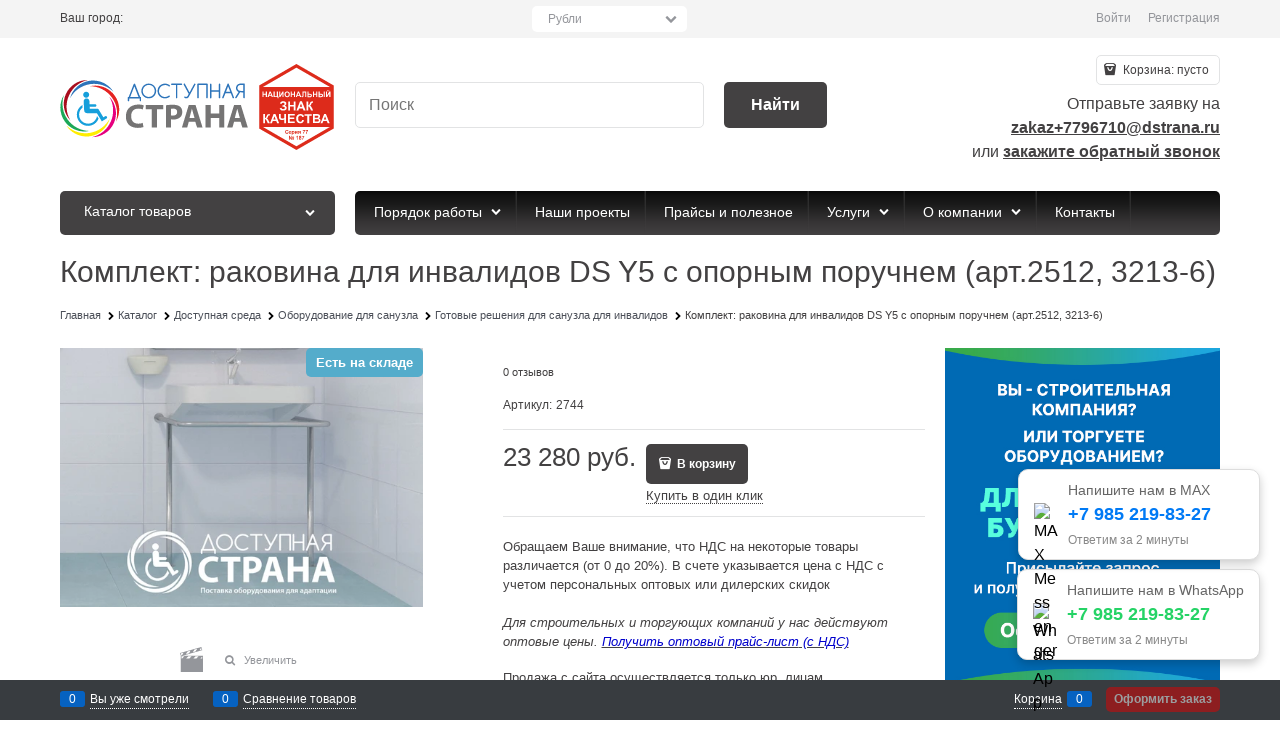

--- FILE ---
content_type: text/html; charset=utf-8
request_url: https://dostupnaya-strana.ru/products/komplekt-rakovina-dlya-invalidov-ds-y5-560kh460kh150mm-s-opornym-poruchnem
body_size: 45660
content:

<!DOCTYPE html>
<html data-ng-strict-di data-ng-app="app" lang="ru" data-ng-controller="ProductCtrl as product" >
<head>
    
    
    <meta http-equiv="Content-Type" content="text/html; charset=utf-8" />
    <meta name="generator" content="AdVantShop.NET">
    <meta name="advid" content="51c03e36">
    <meta name="advtpl" content="_default">
    <meta name="format-detection" content="telePhone=no">
    <title>Комплект: раковина для инвалидов DS Y5 с опорным поручнем (арт.2512, 3213-6) купить на сайте Доступная Страна</title>
    <base href="https://dostupnaya-strana.ru/" />
    <meta name="Description" content="Комплект: раковина для инвалидов DS Y5 с опорным поручнем (арт.2512, 3213-6) купить на сайте ➡️ Dostupnaya-Strana.ru. Оформить заявку и получить бесплатную консультацию по телефону: 7 (800) 551 30-78" />
    <meta name="Keywords" content="Комплект: раковина для инвалидов DS Y5 с опорным поручнем (арт.2512, 3213-6)" />
    
    <link rel="canonical" href="https://dostupnaya-strana.ru/products/komplekt-rakovina-dlya-invalidov-ds-y5-560kh460kh150mm-s-opornym-poruchnem" />
    


    <script>

    
   !function(){"use strict";window.matchMedia("(max-width: 768px), (max-device-width: 768px)").addListener(function(e){!void(!0===e.matches?document.documentElement.classList.add('mobile-redirect-panel'):document.documentElement.classList.remove('mobile-redirect-panel'))})}();
    </script>
<meta property="og:site_name" content="Dostupnaya-Strana.ru" />
<meta property="og:title" content="Комплект: раковина для инвалидов DS Y5 с опорным поручнем (арт.2512, 3213-6) купить на сайте Доступная Страна" />
<meta property="og:url" content="https://dostupnaya-strana.ru/products/komplekt-rakovina-dlya-invalidov-ds-y5-560kh460kh150mm-s-opornym-poruchnem" />
<meta property="og:description" content="Комплект: раковина для инвалидов DS Y5 с опорным поручнем (арт.2512, 3213-6) купить на сайте ➡️ Dostupnaya-Strana.ru. Оформить заявку и получить бесплатную консультацию по телефону: 7 (800) 551 30-78" />
<meta property="og:type" content="product" />
    <meta property="og:image" content="https://dostupnaya-strana.ru/pictures/product/middle/19257_middle.webp" />

<script type="text/javascript">window._ab_id_=164861</script> <script src="https://cdn.botfaqtor.ru/one.js"></script>
<link rel="preload" as="font" href="https://fonts.advstatic.ru/advantshopfonts/advantshopfonts.woff2" type="font/woff2" crossorigin>


    <style>
        /*fonts css*/
          @font-face{font-family:advantshopfonts;src:url('https://fonts.advstatic.ru/advantshopfonts/advantshopfonts.woff2') format('woff2');font-weight:normal;font-style:normal;font-display:swap}@font-face{font-family:AstakhovDished;src:url('https://fonts.advstatic.ru/AstakhovDished/AstakhovDished.woff2') format('woff2');font-weight:400;font-style:normal;font-stretch:normal;font-display:swap}@font-face{font-family:Dobrozrachniy;src:url('https://fonts.advstatic.ru/Dobrozrachniy/Dobrozrachniy-Regular.woff2') format('woff2');font-weight:400;font-style:normal;font-stretch:normal;font-display:swap}@font-face{font-family:'Fakedes Outline';src:url('https://fonts.advstatic.ru/Fakedes_Outline/FakedesOutline.woff2') format('woff2');font-weight:400;font-style:normal;font-stretch:normal;font-display:swap}@font-face{font-family:'Jazz Ball';src:url('https://fonts.advstatic.ru/JazzBall/JazzBall.woff2') format('woff2');font-weight:400;font-style:normal;font-stretch:normal;font-display:swap}@font-face{font-family:Krabuler;src:url('https://fonts.advstatic.ru/Krabuler/RFKrabuler-Regular.woff2') format('woff2');font-weight:400;font-style:normal;font-stretch:normal;font-display:swap}@font-face{font-family:'Kurica Lapoi 1.3';src:url('https://fonts.advstatic.ru/KuricaLapoi1.3/KuricaLapoi1.3.woff2') format('woff2');font-weight:400;font-style:normal;font-stretch:normal;font-display:swap}@font-face{font-family:Pelmeshka;src:url('https://fonts.advstatic.ru/Pelmeshka/Pelmeshka.woff2') format('woff2');font-weight:400;font-style:normal;font-stretch:normal;font-display:swap}@font-face{font-family:AstakhovDished;src:url('https://fonts.advstatic.ru/AstakhovDished/AstakhovDished.woff2') format('woff2');font-weight:400;font-style:normal;font-stretch:normal;font-display:swap}@font-face{font-family:Dobrozrachniy;src:url('https://fonts.advstatic.ru/Dobrozrachniy/Dobrozrachniy-Regular.woff2') format('woff2');font-weight:400;font-style:normal;font-stretch:normal;font-display:swap}@font-face{font-family:'Fakedes Outline';src:url('https://fonts.advstatic.ru/Fakedes_Outline/FakedesOutline.woff2') format('woff2');font-weight:400;font-style:normal;font-stretch:normal;font-display:swap}@font-face{font-family:'Jazz Ball';src:url('https://fonts.advstatic.ru/JazzBall/JazzBall.woff2') format('woff2');font-weight:400;font-style:normal;font-stretch:normal;font-display:swap}@font-face{font-family:Krabuler;src:url('https://fonts.advstatic.ru/Krabuler/RFKrabuler-Regular.woff2') format('woff2');font-weight:400;font-style:normal;font-stretch:normal;font-display:swap}@font-face{font-family:'Kurica Lapoi 1.3';src:url('https://fonts.advstatic.ru/KuricaLapoi1.3/KuricaLapoi1.3.woff2') format('woff2');font-weight:400;font-style:normal;font-stretch:normal;font-display:swap}@font-face{font-family:Pelmeshka;src:url('https://fonts.advstatic.ru/Pelmeshka/Pelmeshka.woff2') format('woff2');font-weight:400;font-style:normal;font-stretch:normal;font-display:swap}@font-face{font-family:Rubik;src:url('https://fonts.advstatic.ru/Rubik/Rubik-Regular.woff2') format('woff2');font-weight:normal;font-style:normal;font-display:swap}@font-face{font-family:'Bebas Neue';src:url('https://fonts.advstatic.ru/BebasNeue/BebasNeue.woff2') format('woff2');font-weight:normal;font-style:normal;font-display:swap}@font-face{font-family:TexGyreAdventor;src:url('https://fonts.advstatic.ru/TexGyreAdventor/TexGyreAdventor-Regular.woff2') format('woff2');font-weight:normal;font-style:normal;font-display:swap}@font-face{font-family:TexGyreAdventor;src:url('https://fonts.advstatic.ru/TexGyreAdventor/TexGyreAdventor-Bold.woff2') format('woff2');font-weight:bold;font-style:normal;font-display:swap}@font-face{font-family:HelveticaNeueCyr;src:url('https://fonts.advstatic.ru/HelveticaNeueCyr/HelveticaNeueCyr-Light.woff2') format('woff2');font-weight:300;font-style:normal;font-display:swap}@font-face{font-family:HelveticaNeueCyr;src:url('https://fonts.advstatic.ru/HelveticaNeueCyr/HelveticaNeueCyr.woff2') format('woff2');font-weight:normal;font-style:normal;font-display:swap}@font-face{font-family:HelveticaNeueCyr;src:url('https://fonts.advstatic.ru/HelveticaNeueCyr/HelveticaNeueCyr-Medium.woff2') format('woff2');font-weight:500;font-style:normal;font-display:swap}@font-face{font-family:HelveticaNeueCyr;src:url('https://fonts.advstatic.ru/HelveticaNeueCyr/HelveticaNeueCyr-Bold.woff2') format('woff2');font-weight:600;font-style:normal;font-display:swap}@font-face{font-family:MuseoSansCyrl;src:url('https://fonts.advstatic.ru/MuseoSansCyrl/MuseoSansCyrl.woff2') format('woff2');font-weight:normal;font-style:normal;font-display:swap}@font-face{font-family:Oswald;src:url('https://fonts.advstatic.ru/Oswald/Oswald-Bold.woff2') format('woff2');font-weight:bold;font-style:normal;font-display:swap}@font-face{font-family:Oswald;src:url('https://fonts.advstatic.ru/Oswald/Oswald-SemiBold.woff2') format('woff2');font-weight:600;font-style:normal;font-display:swap}@font-face{font-family:Oswald;src:url('https://fonts.advstatic.ru/Oswald/Oswald-Light.woff2') format('woff2');font-weight:300;font-style:normal;font-display:swap}@font-face{font-family:Oswald;src:url('https://fonts.advstatic.ru/Oswald/Oswald-Regular.woff2') format('woff2');font-weight:normal;font-style:normal;font-display:swap}@font-face{font-family:OpenSans;src:url('https://fonts.advstatic.ru/OpenSans/OpenSans-Regular.woff2') format('woff2');font-weight:400;font-display:swap}@font-face{font-family:OpenSans;src:url('https://fonts.advstatic.ru/OpenSans/OpenSans-Bold.woff2') format('woff2');font-weight:700;font-display:swap}@font-face{font-family:OpenSans;src:url('https://fonts.advstatic.ru/OpenSans/OpenSans-ExtraBold.woff2') format('woff2');font-weight:900;font-display:swap}@font-face{font-family:OpenSans;src:url('https://fonts.advstatic.ru/OpenSans/OpenSans-Light.woff2') format('woff2');font-weight:300;font-display:swap}@font-face{font-family:OpenSans;src:url('https://fonts.advstatic.ru/OpenSans/OpenSans-Italic.woff2') format('woff2');font-style:italic;font-display:swap}@font-face{font-family:OpenSans;src:url('https://fonts.advstatic.ru/OpenSans/OpenSans-SemiBold.woff2') format('woff2');font-weight:600;font-display:swap}@font-face{font-family:Roboto;src:url('https://fonts.advstatic.ru/Roboto/Roboto-Light.woff2') format('woff2');font-weight:300;font-style:normal;font-display:swap}@font-face{font-family:Roboto;src:url('https://fonts.advstatic.ru/Roboto/Roboto-Regular.woff2') format('woff2');font-weight:400;font-style:normal;font-display:swap}@font-face{font-family:Roboto;src:url('https://fonts.advstatic.ru/Roboto/Roboto-Medium.woff2') format('woff2');font-weight:500;font-style:normal;font-display:swap}@font-face{font-family:Roboto;src:url('https://fonts.advstatic.ru/Roboto/Roboto-Bold.woff2') format('woff2');font-weight:700;font-style:normal;font-display:swap}@font-face{font-family:GothamPro;src:url('https://fonts.advstatic.ru/GothamPro/GothamPro.woff2') format('woff2');font-weight:normal;font-style:normal;font-display:swap}@font-face{font-family:GothamPro;src:url('https://fonts.advstatic.ru/GothamPro/GothamPro-Bold.woff2') format('woff2');font-weight:bold;font-style:normal;font-display:swap}@font-face{font-family:GothamPro;src:url('https://fonts.advstatic.ru/GothamPro/GothamPro-Light.woff2') format('woff2');font-weight:300;font-style:normal;font-display:swap}@font-face{font-family:GothamPro;src:url('https://fonts.advstatic.ru/GothamPro/GothamPro-Medium.woff2') format('woff2');font-weight:500;font-style:normal;font-display:swap}@font-face{font-family:ClearSans;src:url('https://fonts.advstatic.ru/ClearSans/ClearSans-Light.woff2') format('woff2');font-weight:300;font-style:normal;font-stretch:normal;font-display:swap}@font-face{font-family:ClearSans;src:url('https://fonts.advstatic.ru/ClearSans/ClearSans-Regular.woff2') format('woff2');font-weight:400;font-style:normal;font-stretch:normal;font-display:swap}@font-face{font-family:ClearSans;src:url('https://fonts.advstatic.ru/ClearSans/ClearSans-Medium.woff2') format('woff2');font-weight:500;font-style:normal;font-stretch:normal;font-display:swap}@font-face{font-family:Circe;src:url('https://fonts.advstatic.ru/Circe/Circe.woff2') format('woff2');font-weight:400;font-style:normal;font-stretch:normal;font-display:swap}
    </style>






<style>
    /*critical css*/
    [ng\:cloak], [ng-cloak], [data-ng-cloak], [x-ng-cloak], .ng-cloak, .x-ng-cloak, .ng-hide:not(.ng-hide-animate) {display: none !important;}ng\:form {display: block;}.ng-animate-shim {visibility: hidden;}.ng-anchor {position: absolute;}.row{flex-direction:row;flex-wrap:wrap}.col-lg,.col-lg-1,.col-lg-10,.col-lg-11,.col-lg-12,.col-lg-2,.col-lg-3,.col-lg-4,.col-lg-5,.col-lg-7,.col-lg-8,.col-lg-9,.col-lg-offset-1,.col-lg-offset-10,.col-lg-offset-11,.col-lg-offset-12,.col-lg-offset-2,.col-lg-offset-3,.col-lg-offset-4,.col-lg-offset-5,.col-lg-offset-6,.col-lg-offset-7,.col-lg-offset-8,.col-lg-offset-9,.col-lg-slim,.col-md,.col-md-1,.col-md-10,.col-md-11,.col-md-12,.col-md-2,.col-md-3,.col-md-4,.col-md-5,.col-md-7,.col-md-8,.col-md-9,.col-md-offset-1,.col-md-offset-10,.col-md-offset-11,.col-md-offset-12,.col-md-offset-2,.col-md-offset-3,.col-md-offset-4,.col-md-offset-5,.col-md-offset-6,.col-md-offset-7,.col-md-offset-8,.col-md-offset-9,.col-md-slim,.col-sm,.col-sm-1,.col-sm-10,.col-sm-11,.col-sm-12,.col-sm-2,.col-sm-3,.col-sm-4,.col-sm-5,.col-sm-7,.col-sm-8,.col-sm-9,.col-sm-offset-1,.col-sm-offset-10,.col-sm-offset-11,.col-sm-offset-12,.col-sm-offset-2,.col-sm-offset-3,.col-sm-offset-4,.col-sm-offset-5,.col-sm-offset-6,.col-sm-offset-7,.col-sm-offset-8,.col-sm-offset-9,.col-sm-slim,.col-xs-1,.col-xs-10,.col-xs-11,.col-xs-2,.col-xs-4,.col-xs-7,.col-xs-8,.col-xs-offset-1,.col-xs-offset-10,.col-xs-offset-11,.col-xs-offset-12,.col-xs-offset-2,.col-xs-offset-3,.col-xs-offset-4,.col-xs-offset-5,.col-xs-offset-6,.col-xs-offset-7,.col-xs-offset-8,.col-xs-offset-9,.col-xs-slim{box-sizing:border-box;flex-grow:0;flex-shrink:0;padding-right:.625rem;padding-left:.625rem}.col-xs-slim{flex-basis:auto;max-width:none}.col-xs-1{flex-basis:8.3333333333%;max-width:8.3333333333%}.col-xs-2{flex-basis:16.6666666667%;max-width:16.6666666667%}.col-xs-4{flex-basis:33.3333333333%;max-width:33.3333333333%}.col-xs-7{flex-basis:58.3333333333%;max-width:58.3333333333%}.col-xs-8{flex-basis:66.6666666667%;max-width:66.6666666667%}.col-xs-10{flex-basis:83.3333333333%;max-width:83.3333333333%}.col-xs-11{flex-basis:91.6666666667%;max-width:91.6666666667%}@media screen and (min-width:48em){.col-sm{flex-grow:1;flex-basis:0;max-width:100%}.col-sm-slim{flex-shrink:0;flex-grow:0;flex-basis:auto;max-width:none}.col-sm-1{flex-basis:8.3333333333%;max-width:8.3333333333%}.col-sm-2{flex-basis:16.6666666667%;max-width:16.6666666667%}.col-sm-3{flex-basis:25%;max-width:25%}.col-sm-4{flex-basis:33.3333333333%;max-width:33.3333333333%}.col-sm-5{flex-basis:41.6666666667%;max-width:41.6666666667%}.col-sm-6{flex-basis:50%;max-width:50%}.col-sm-7{flex-basis:58.3333333333%;max-width:58.3333333333%}.col-sm-8{flex-basis:66.6666666667%;max-width:66.6666666667%}.col-sm-9{flex-basis:75%;max-width:75%}.col-sm-10{flex-basis:83.3333333333%;max-width:83.3333333333%}.col-sm-11{flex-basis:91.6666666667%;max-width:91.6666666667%}.col-sm-12{flex-basis:100%;max-width:100%}}@media screen and (min-width:62em){.col-md{flex-grow:1;flex-basis:0;max-width:100%}.col-md-slim{flex-shrink:0;flex-grow:0;flex-basis:auto;max-width:none}.col-md-1{flex-basis:8.3333333333%;max-width:8.3333333333%}.col-md-2{flex-basis:16.6666666667%;max-width:16.6666666667%}.col-md-3{flex-basis:25%;max-width:25%}.col-md-4{flex-basis:33.3333333333%;max-width:33.3333333333%}.col-md-5{flex-basis:41.6666666667%;max-width:41.6666666667%}.col-md-6{flex-basis:50%;max-width:50%}.col-md-7{flex-basis:58.3333333333%;max-width:58.3333333333%}.col-md-8{flex-basis:66.6666666667%;max-width:66.6666666667%}.col-md-9{flex-basis:75%;max-width:75%}.col-md-10{flex-basis:83.3333333333%;max-width:83.3333333333%}.col-md-11{flex-basis:91.6666666667%;max-width:91.6666666667%}.col-md-12{flex-basis:100%;max-width:100%}}@media screen and (min-width:75em){.col-lg{flex-grow:1;flex-basis:0;max-width:100%}.col-lg-slim{flex-shrink:0;flex-grow:0;flex-basis:auto;max-width:none}.col-lg-1{flex-basis:8.3333333333%;max-width:8.3333333333%}.col-lg-2{flex-basis:16.6666666667%;max-width:16.6666666667%}.col-lg-3{flex-basis:25%;max-width:25%}.col-lg-4{flex-basis:33.3333333333%;max-width:33.3333333333%}.col-lg-5{flex-basis:41.6666666667%;max-width:41.6666666667%}.col-lg-6{flex-basis:50%;max-width:50%}.col-lg-7{flex-basis:58.3333333333%;max-width:58.3333333333%}.col-lg-8{flex-basis:66.6666666667%;max-width:66.6666666667%}.col-lg-9{flex-basis:75%;max-width:75%}.col-lg-10{flex-basis:83.3333333333%;max-width:83.3333333333%}.col-lg-11{flex-basis:91.6666666667%;max-width:91.6666666667%}.col-lg-12{flex-basis:100%;max-width:100%}}.col-xs-offset-1{margin-left:8.3333333333%}.col-xs-offset-2{margin-left:16.6666666667%}.col-xs-offset-3{margin-left:25%}.col-xs-offset-4{margin-left:33.3333333333%}.col-xs-offset-5{margin-left:41.6666666667%}.col-xs-offset-6{margin-left:50%}.col-xs-offset-7{margin-left:58.3333333333%}.col-xs-offset-8{margin-left:66.6666666667%}.col-xs-offset-9{margin-left:75%}.col-xs-offset-10{margin-left:83.3333333333%}.col-xs-offset-11{margin-left:91.6666666667%}.col-xs-offset-12{margin-left:100%}@media screen and (min-width:48em){.col-sm-offset-1{margin-left:8.3333333333%}.col-sm-offset-2{margin-left:16.6666666667%}.col-sm-offset-3{margin-left:25%}.col-sm-offset-4{margin-left:33.3333333333%}.col-sm-offset-5{margin-left:41.6666666667%}.col-sm-offset-6{margin-left:50%}.col-sm-offset-7{margin-left:58.3333333333%}.col-sm-offset-8{margin-left:66.6666666667%}.col-sm-offset-9{margin-left:75%}.col-sm-offset-10{margin-left:83.3333333333%}.col-sm-offset-11{margin-left:91.6666666667%}.col-sm-offset-12{margin-left:100%}}@media screen and (min-width:62em){.col-md-offset-1{margin-left:8.3333333333%}.col-md-offset-2{margin-left:16.6666666667%}.col-md-offset-3{margin-left:25%}.col-md-offset-4{margin-left:33.3333333333%}.col-md-offset-5{margin-left:41.6666666667%}.col-md-offset-6{margin-left:50%}.col-md-offset-7{margin-left:58.3333333333%}.col-md-offset-8{margin-left:66.6666666667%}.col-md-offset-9{margin-left:75%}.col-md-offset-10{margin-left:83.3333333333%}.col-md-offset-11{margin-left:91.6666666667%}.col-md-offset-12{margin-left:100%}}@media screen and (min-width:75em){.col-lg-offset-1{margin-left:8.3333333333%}.col-lg-offset-2{margin-left:16.6666666667%}.col-lg-offset-3{margin-left:25%}.col-lg-offset-4{margin-left:33.3333333333%}.col-lg-offset-5{margin-left:41.6666666667%}.col-lg-offset-6{margin-left:50%}.col-lg-offset-7{margin-left:58.3333333333%}.col-lg-offset-8{margin-left:66.6666666667%}.col-lg-offset-9{margin-left:75%}.col-lg-offset-10{margin-left:83.3333333333%}.col-lg-offset-11{margin-left:91.6666666667%}.col-lg-offset-12{margin-left:100%}}.start-xs{justify-content:flex-start}@media screen and (min-width:48em){.start-sm{justify-content:flex-start}}@media screen and (min-width:62em){.start-md{justify-content:flex-start}}@media screen and (min-width:75em){.start-lg{justify-content:flex-start}}@media screen and (min-width:48em){.center-sm{justify-content:center}}@media screen and (min-width:62em){.center-md{justify-content:center}}@media screen and (min-width:75em){.center-lg{justify-content:center}}.end-xs{justify-content:flex-end}@media screen and (min-width:48em){.end-sm{justify-content:flex-end}}@media screen and (min-width:62em){.end-md{justify-content:flex-end}}@media screen and (min-width:75em){.end-lg{justify-content:flex-end}}.top-xs{align-items:flex-start}@media screen and (min-width:48em){.top-sm{align-items:flex-start}}@media screen and (min-width:62em){.top-md{align-items:flex-start}}@media screen and (min-width:75em){.top-lg{align-items:flex-start}}@media screen and (min-width:48em){.middle-sm{align-items:center}}@media screen and (min-width:62em){.middle-md{align-items:center}}@media screen and (min-width:75em){.middle-lg{align-items:center}}.baseline-xs{align-items:baseline}@media screen and (min-width:48em){.baseline-sm{align-items:baseline}}@media screen and (min-width:62em){.baseline-md{align-items:baseline}}@media screen and (min-width:75em){.baseline-lg{align-items:baseline}}.bottom-xs{align-items:flex-end}@media screen and (min-width:48em){.bottom-sm{align-items:flex-end}}@media screen and (min-width:62em){.bottom-md{align-items:flex-end}}@media screen and (min-width:75em){.bottom-lg{align-items:flex-end}}.around-xs{justify-content:space-around}@media screen and (min-width:48em){.around-sm{justify-content:space-around}}@media screen and (min-width:62em){.around-md{justify-content:space-around}}@media screen and (min-width:75em){.around-lg{justify-content:space-around}}@media screen and (min-width:48em){.between-sm{justify-content:space-between}}@media screen and (min-width:62em){.between-md{justify-content:space-between}}@media screen and (min-width:75em){.between-lg{justify-content:space-between}}.first-xs{order:-1}@media screen and (min-width:48em){.first-sm{order:-1}}@media screen and (min-width:62em){.first-md{order:-1}}@media screen and (min-width:75em){.first-lg{order:-1}}.last-xs{order:1}@media screen and (min-width:48em){.last-sm{order:1}}@media screen and (min-width:62em){.last-md{order:1}}@media screen and (min-width:75em){.last-lg{order:1}}.reverse-xs{flex-direction:row-reverse}@media screen and (min-width:48em){.reverse-sm{flex-direction:row-reverse}}@media screen and (min-width:62em){.reverse-md{flex-direction:row-reverse}}@media screen and (min-width:75em){.reverse-lg{flex-direction:row-reverse}}.clear-gap-xs{padding-left:0;padding-right:0}@media screen and (min-width:48em){.clear-gap-sm{padding-left:0;padding-right:0}}@media screen and (min-width:62em){.clear-gap-md{padding-left:0;padding-right:0}}@media screen and (min-width:75em){.clear-gap-lg{padding-left:0;padding-right:0}}.clear-gap-left-xs{padding-left:0}@media screen and (min-width:48em){.clear-gap-left-sm{padding-left:0}}@media screen and (min-width:62em){.clear-gap-left-md{padding-left:0}}@media screen and (min-width:75em){.clear-gap-left-lg{padding-left:0}}.clear-gap-right-xs{padding-right:0}@media screen and (min-width:48em){.clear-gap-right-sm{padding-right:0}}@media screen and (min-width:62em){.clear-gap-right-md{padding-right:0}}@media screen and (min-width:75em){.clear-gap-right-lg{padding-right:0}}.gap-xs{padding-left:.625rem;padding-right:.625rem}@media screen and (min-width:48em){.gap-sm{padding-left:.625rem;padding-right:.625rem}}@media screen and (min-width:62em){.gap-md{padding-left:.625rem;padding-right:.625rem}}@media screen and (min-width:75em){.gap-lg{padding-left:.625rem;padding-right:.625rem}}.nowrap-xs{flex-wrap:nowrap}@media screen and (min-width:48em){.nowrap-sm{flex-wrap:nowrap}}@media screen and (min-width:62em){.nowrap-md{flex-wrap:nowrap}}@media screen and (min-width:75em){.nowrap-lg{flex-wrap:nowrap}}.wrap-xs{flex-wrap:wrap}@media screen and (min-width:48em){.wrap-sm{flex-wrap:wrap}}@media screen and (min-width:62em){.wrap-md{flex-wrap:wrap}}@media screen and (min-width:75em){.wrap-lg{flex-wrap:wrap}}.g-xs{gap:5px}.g-sm{gap:10px}.g-md{gap:15px}.g-lg{gap:20px}.row-gap-xs{row-gap:5px}.row-gap-sm{row-gap:10px}.row-gap-md{row-gap:15px}.row-gap-lg{row-gap:20px}@media screen and (min-width:48em){.col-sm-6{flex-basis:50%;max-width:50%}}@media screen and (min-width:62em){.col-md-6{flex-basis:50%;max-width:50%}}@media screen and (min-width:75em){.col-lg-6{flex-basis:50%;max-width:50%}}html{line-height:1.15;text-size-adjust:100%;font-size:16px;overflow-y:scroll}h1{font-size:2em;margin:.67em 0;font-size:1.875rem;font-weight:400;margin:0 0 1.25rem;line-height:1.2}a{background-color:transparent;text-decoration:none}img{border-style:none;height:auto;width:auto;max-height:100%;max-width:100%}html *{max-height:999999px}p{padding:0;margin:0 0 1.0625rem}input[type=email],input[type=password],input[type=search],input[type=text]{box-sizing:border-box;border-radius:5px;border:1px solid #e2e3e4;vertical-align:middle;width:100%;appearance:none;box-shadow:none}.site-head-phone-col p{margin:0;padding:0}.toolbar-top-item a{color:#94969b}.toolbar-top-item a.link-dotted-invert{border-bottom-color:#94969b}@media only screen and (max-width:1340px){.recently-list{left:-50%;transform:none}.recently-list::after{margin:0;left:25%}}label{position:relative;display:inline-block}body,figure{margin:0}.products-view-picture-link img{white-space:normal}main{display:block}.container-fluid{box-sizing:border-box;margin-right:auto;margin-left:auto}.row{box-sizing:border-box;display:flex;flex-flow:wrap;margin-right:-.625rem;margin-left:-.625rem}.col-lg-6,.col-md-6,.col-sm-6{flex-grow:0}.col-lg-6,.col-md-6,.col-sm-6,.col-xs,.col-xs-12,.col-xs-3,.col-xs-5,.col-xs-6,.col-xs-9{box-sizing:border-box;flex-shrink:0;padding-right:.625rem;padding-left:.625rem}.col-xs-12,.col-xs-3,.col-xs-5,.col-xs-6,.col-xs-9{flex-grow:0}.col-xs{flex-grow:1;flex-basis:0;max-width:100%}.col-xs-3{flex-basis:25%;max-width:25%}.col-xs-5{flex-basis:41.6667%;max-width:41.6667%}.col-xs-6{flex-basis:50%;max-width:50%}.col-xs-9{flex-basis:75%;max-width:75%}.col-xs-12{flex-basis:100%;max-width:100%}@media screen and (min-width:48em){.col-sm-6{flex-basis:50%;max-width:50%}}@media screen and (min-width:62em){.col-md-6{flex-basis:50%;max-width:50%}}@media screen and (min-width:75em){.col-lg-6{flex-basis:50%;max-width:50%}}.center-xs{justify-content:center}.middle-xs{align-items:center}.between-xs{justify-content:space-between}.col-p-v{padding-top:.6rem;padding-bottom:.6rem}.container-fluid{padding-right:.625rem;padding-left:.625rem}button,input,textarea{line-height:1.15;margin:0}button,input{overflow:visible}button{text-transform:none}[type=button],[type=submit],button{appearance:button}[type=checkbox]{box-sizing:border-box;padding:0}[type=search]{appearance:textfield;outline-offset:-2px}[hidden]{display:none}:root{--viewport-width:calc(100vw - var(--scrollbar-width, 0px))}.container,body{position:relative}body{font-size:13px;font-family:Tahoma,"Helvetica Neue",Helvetica,Geneva,Arial,sans-serif;line-height:1.5}button,input,textarea{color:inherit;font:inherit}.container{max-width:73.75rem;min-width:60.625rem;margin:0 auto;z-index:30}.site-menu-row{border-radius:.3125rem}.site-body,.site-body-aside,.site-body-main,.site-footer,.site-head{position:relative}.site-head{z-index:31}.site-body,.site-body-main{z-index:15}.site-body-inner{border-radius:.3125rem}.site-footer{z-index:10}.stretch-container{display:flex;min-height:100vh;flex-direction:column}.stretch-middle{flex:1 0 auto}.footer-container{max-width:73.75rem;min-width:60.625rem}.buy-one-ckick-very-top{z-index:1050}.mobile-overlap{position:relative;z-index:2998}.btn-middle,.btn-small{font-weight:700;font-size:.75rem;padding:.75rem}.btn-small{padding:.59375rem .625rem}.btn,textarea{box-sizing:border-box;vertical-align:middle}.btn{display:inline-block;text-decoration:none;border-width:0;text-align:center;border-radius:.3125rem;line-height:1.3}.btn-expander{display:inline-flex;justify-content:center;gap:10px;width:100%}.btn[class*=" icon-"]::after{font-size:.875rem}.btn-link{border:0;background-color:transparent}.btn-big,.btn-xsmall{font-weight:700;font-size:1rem;padding:.8125rem}.btn-xsmall{font-size:.75rem;padding:.3125rem .5rem}.h2{font-size:1.375rem;font-weight:400;margin:0 0 1rem;line-height:1.2}[class*=" icon-"]::after,[class^=icon-]::after{font-family:advantshopfonts,sans-serif;font-style:normal;font-weight:400;speak:none;display:inline-block;text-decoration:inherit;width:1em;line-height:1;text-align:center;opacity:1;font-feature-settings:normal;font-variant:normal;text-transform:none}.icon-animate-spin-before::before{animation:2s linear 0s infinite normal none running spin;display:inline-block;text-shadow:none}.icon-down-open-after-abs::after,.icon-down-open-before::before{content:""}.icon-left-open-after::after{content:""}.icon-right-open-after::after,.icon-right-open-before::before{content:""}.icon-up-open-before::before{content:""}.icon-spinner-before::before{content:""}.icon-star-before::before{content:""}.icon-heart-after::after{content:""}.icon-bag-before::before{content:""}.icon-menu-after::after{content:""}.icon-search-before-abs::before,.icon-search-before::before{content:""}.icon-dot-3-before::before{content:""}.icon-cancel-after::after{content:""}.icon-vkontakte-before::before{content:""}.icon-bag-before::before,.icon-dot-3-before::before,.icon-down-open-before::before,.icon-right-open-before::before,.icon-search-before-abs::before,.icon-search-before::before,.icon-spinner-before::before,.icon-star-before::before,.icon-up-open-before::before,.icon-vkontakte-before::before{margin-right:.2em}.icon-cancel-after::after,.icon-down-open-after-abs::after,.icon-heart-after::after,.icon-left-open-after::after,.icon-menu-after::after,.icon-right-open-after::after{margin-left:.2em}.icon-down-open-after-abs::after,.icon-search-before-abs::before{position:absolute;top:50%;transform:translateY(-50%)}.icon-search-before-abs::before{left:0}.icon-down-open-after-abs::after{right:0}.icon-no-margin::before{margin:0}.custom-input-checkbox{flex-shrink:0;position:relative;top:2px;display:inline-block;width:12px;height:12px;margin:0 .5rem 0 0;box-shadow:#818181 0 0 .125rem;border-width:1px;border-style:solid;border-color:#818181 #818181 #2d2d2d;border-image:initial;background:linear-gradient(#fdfdfd,#f3f3f3 11%,#ebebeb 33%,#dcdcdc 44%,#e6e6e6 67%,#f0f0f0,#f6f6f6,#fff);border-radius:.1875rem}.custom-input-checkbox::after{content:"";position:absolute;width:.8125rem;height:.8125rem;background-repeat:no-repeat;left:.0625rem;top:-.125rem}.custom-input-native{opacity:0;position:absolute}textarea{border-radius:5px;border:1px solid #e2e3e4;width:100%;appearance:none;box-shadow:none;overflow:auto}.input-big{font-size:1rem;padding:.8125rem}.input-small,.textarea-small{font-size:.75rem;padding:.5625rem}.textarea-small{height:6rem}.block{margin:0 0 2.5rem}.block-head{margin:0 0 1.25rem}.block-content{margin:0;font-size:.8125rem}.block-exuding{border-radius:.3125rem;margin-bottom:1.0625rem}.block-exuding-row{padding:.9375rem;border-bottom:.0625rem solid #e9e9e9}.block-exuding-row:last-child{border-bottom-width:0}.form-field-input{display:block;font-size:.75rem}.form-field,.form-field-name-alt{margin-bottom:.3125rem;display:block}.form-field{margin-bottom:1.0625rem}.input-required{position:relative;display:inline-block}.input-required::after{content:"*";position:absolute;top:0;color:red;left:100%}.link-text-decoration-none{text-decoration:none}.link-dotted,.link-dotted-invert{text-decoration:none;border-bottom-style:dotted;border-bottom-width:1px}.link-dotted,.link-dotted-none{border-bottom-color:transparent}.social{border-radius:50%;height:30px;width:30px;display:inline-flex;justify-content:center;align-items:center;color:#fff;overflow:hidden;font-size:16px;margin:0 5px;text-decoration:none}.social::before{margin-right:0}.social:first-child{margin-left:0}.social--vkontakte{background-color:#3b4a5f}.social--vkontakte::before{width:auto}.site-head-search-input{margin-bottom:.5625rem;line-height:1}.site-head-phone-col{text-align:right}.site-head-phone{font-size:1.5rem;margin-bottom:3px;font-weight:700;line-height:1}.site-head-userid{font-size:.75rem}.site-head-logo-block{position:relative}.site-head-logo-link{display:block}.site-head-search-form{position:relative}.site-head-logo,.site-head-menu-col,.site-head-phone-col{margin-top:1.0625rem;margin-bottom:1.0625rem}.site-head-cart{margin-bottom:.4375rem}.site-head-search-btn,.site-head-search-input-wrap{position:relative}.site-head-search-btn .icon-search-block{display:none}.static-block-email-header{font-size:.75rem}.menu-dropdown{position:relative}.menu-dropdown-root{font-size:.875rem;padding:.375rem 1.25rem .5rem;position:relative;display:block;text-decoration:none;color:#fff;border-radius:.3125rem;z-index:100}.menu-dropdown-root::before{display:inline-block;vertical-align:middle;height:1.875rem;content:"";width:0}.menu-dropdown-root::after{margin-right:1.25rem;font-size:.625rem}.menu-dropdown-root-text{display:inline-block;vertical-align:middle}.menu-dropdown-list{padding:0;margin:0;display:block;list-style:none;border-radius:.3125rem;border-width:1px;border-style:solid;z-index:10;background:#fff}.menu-dropdown-item{font-size:.875rem;border-width:0 0 1px;border-style:solid;display:flex;flex-flow:wrap}.menu-dropdown-item:first-child .menu-dropdown-link-wrap{border-top-left-radius:.3125rem;border-top-right-radius:.3125rem}.menu-dropdown-item:last-child{border-bottom:0}.menu-dropdown-item--give-more-link{top:-1px;position:relative;padding-bottom:1px}.menu-dropdown-link-wrap{width:100%;position:relative;box-sizing:border-box}.menu-dropdown-link{text-decoration:none;position:relative;font-size:0;display:block}.menu-dropdown-link .menu-dropdown-link-text{font-size:.875rem;vertical-align:middle;display:inline-block;width:100%;box-sizing:border-box}.menu-dropdown-link::before{content:"";display:inline-block;vertical-align:middle;height:1.875rem;width:0}.menu-dropdown-compact .menu-dropdown-list{position:absolute;top:100%;left:0;right:0;visibility:hidden}.menu-dropdown-modern .menu-dropdown-link{padding:.4375rem 1.0625rem;text-decoration:none}.js-menu-dropdown-give-more-link{display:none;padding:0;margin:0;border-bottom:0!important}.menu-general-wrap{flex-wrap:nowrap}.menu-general{padding:0;margin:0;list-style:none;white-space:nowrap;font-size:0;line-height:0}.menu-general-item{position:relative;display:inline-block;background-color:transparent;white-space:normal;line-height:1;font-size:.75rem;vertical-align:top}.menu-general-item::before{position:absolute;content:"";width:.125rem;display:block;vertical-align:middle;top:0;right:0;bottom:0;margin-right:-1px;background:linear-gradient(rgba(57,57,57,.39),rgba(57,57,57,.33) 17%,rgba(57,57,57,.12) 61%,rgba(57,57,57,.01) 96%,rgba(255,255,255,.01),rgba(255,255,255,0))0 0/.0625rem 100%no-repeat border-box border-box,linear-gradient(rgba(255,255,255,.14),rgba(255,255,255,.02) 72%,rgba(255,255,255,0)) 1px 0/.0625rem 100%no-repeat border-box border-box}.menu-general-item:first-child{border-top-left-radius:.3125rem;border-bottom-left-radius:.3125rem}.menu-general-item:last-child{border-top-right-radius:.3125rem;border-bottom-right-radius:.3125rem}.menu-general-root-link{font-size:.875rem;padding:.375rem .9375rem .5rem;display:inline-block;text-decoration:none;line-height:1}.menu-general-root-link::before{display:inline-block;vertical-align:middle;height:1.875rem;content:"";width:0}.menu-general-root-link:first-child{border-top-left-radius:.3125rem}.menu-general-root-link:last-child{border-top-right-radius:.3125rem}.menu-general-tile{padding:.375rem .9375rem .5rem}.menu-general-tile::after{content:"";display:inline-block;vertical-align:middle;width:0;height:1.875rem}.menu-general-tile::before{display:none}.menu-general-root-link-text{display:inline-block;vertical-align:middle}.price{line-height:1;display:inline-block}.price-current{display:block}.price-currency{white-space:pre}.price-currency,.price-number{display:inline-block}.toolbar-top{position:relative;z-index:5;background-color:rgba(243,243,243,.9);line-height:1.625}.toolbar-top-item{padding:.5625rem 0 .625rem;margin:0 .625rem;font-size:.75rem;color:#94969b}.toolbar-top-link-alt{position:relative;margin:0 .4375rem;color:#94969b}.toolbar-bottom-links .toolbar-bottom-block:first-child,.toolbar-top-link-alt:first-child{margin-left:0}.toolbar-top-link-alt:last-child{margin-right:0}.site-footer-top-level-wrap{position:relative;z-index:10}.site-footer-top-level-inner{padding-top:3.125rem;padding-bottom:1.875rem}.footer-menu-link{vertical-align:middle}.footer-menu-head{font-size:1rem;margin:0 0 1.25rem}.footer-menu-list{padding:0;margin:0;list-style:none}.footer-menu-item{padding:0;margin:0 0 1.25rem;list-style:none;font-size:.75rem}.recently-list{padding:0;margin:0;display:none;list-style:none;min-width:21.875rem;position:absolute;left:50%;transform:translate(-50%);bottom:3.125rem;z-index:1;border-radius:.3125rem;box-shadow:rgba(0,0,0,.25)0 0 9px}.recently-list::before{content:"";display:inline-block;left:0;right:0;margin:0 auto;position:absolute;height:50px}.recently-list::after{bottom:-12.5px;background:#fff;box-shadow:rgba(0,0,0,.25)0 0 9px;width:25px;height:25px;transform:rotate(45deg);z-index:0}.recently-list::before{bottom:-25px;width:100%}@media only screen and (max-width:1340px){.recently-list{left:-50%;transform:none}.recently-list::after{margin:0;left:25%}}.recently-list__container{max-height:21.25rem;padding-top:12.5px;padding-bottom:12.5px;position:relative;z-index:1}.recently-product-image-block{text-align:center;padding-right:.9375rem}.recently-product-name{font-size:.875rem;margin-bottom:.625rem}.recently-product-additional-block{display:table;font-size:.6875rem}.recently-product-price{display:table-row}.recently-product-price-text,.recently-product-price-value{display:table-cell;vertical-align:middle}.recently-product-price-text{padding-right:.625rem}.toolbar-bottom{position:fixed;bottom:0;left:0;right:0;z-index:100;background-color:#383c40;height:2.5rem}.toolbar-bottom-block,.toolbar-bottom-slim{position:relative;display:inline-block;vertical-align:middle}.toolbar-bottom-block{font-size:.75rem;padding:.625rem 0;margin:0 .625rem}.toolbar-bottom-count{border-radius:.1875rem;padding:.125rem .3125rem;text-align:center;min-width:.9375rem;vertical-align:middle;position:absolute;background-color:#0662c1;line-height:1;top:50%;transform:translateY(-50%)}.toolbar-bottom-count-left{right:100%;margin-right:.3125rem}.toolbar-bottom-count-right{left:100%;margin-left:.3125rem}.toolbar-bottom-link{position:relative;display:inline-block;border-bottom-color:#fff;color:#fff}.toolbar-bottom-link-with-icon-left{margin-left:1.875rem}.toolbar-bottom-link-with-icon-right{margin-right:1.875rem}.toolbar-bottom-align-right{text-align:right}.toolbar-bottom-btn-confirm{color:#fff;background:#e20000}.toast-top-right{top:12px;right:12px}#toast-container{position:fixed;z-index:999999}.adv-modal-background{background:rgba(0,0,0,.5)}.adv-modal{z-index:999;align-items:center;justify-content:center;position:fixed;inset:0;white-space:nowrap;display:flex!important}.adv-modal .adv-modal-inner{position:relative;z-index:20;vertical-align:middle;text-align:left;white-space:normal;box-shadow:rgba(0,0,0,.5)0 0 15px;max-width:80vw;max-height:var(--min-full-height, 100vh);display:inline-flex;flex-direction:column}.adv-modal .modal-header{padding:10px;border-bottom-width:1px;border-bottom-style:solid;font-size:1.75rem;line-height:1}.adv-modal .modal-content{overflow:auto;padding:10px;vertical-align:middle}.adv-modal .adv-modal-close{position:absolute;top:0;right:0;display:block;overflow:hidden;border-bottom:0;font-size:0;z-index:1}.adv-close-outside{left:100%;margin-left:5px;top:0}.adv-modal .adv-modal-inner{border-radius:.3125rem;background-color:#fff}.adv-modal .modal-header{border-bottom-color:#ccc}.adv-modal .adv-modal-close{color:#fff;width:30px;height:30px}.adv-modal .adv-modal-close::after{font-size:30px;position:absolute;top:0;right:0;text-shadow:rgba(0,0,0,.5)0 0 9px}.ladda-button{position:relative}.ladda-button .ladda-spinner{position:absolute;z-index:2;display:inline-block;width:32px;top:50%;margin-top:0;opacity:0}.ladda-button .ladda-label{position:relative;z-index:3}.ladda-button[data-style=zoom-in]{overflow:hidden}.ladda-button[data-style=zoom-in] .ladda-label{position:relative;display:inline-block}.ladda-button[data-style=zoom-in] .ladda-spinner{left:50%;margin-left:-16px;transform:scale(.2)}.cart-mini,.cart-mini-main-link{display:inline-block;position:relative}.cart-mini{vertical-align:middle;font-size:.75rem}.cart-mini-main-link{padding:.3125rem .625rem .3125rem .375rem;text-decoration:none;z-index:20;border:1px solid #e2e3e4;border-radius:.3125rem}.cart-mini-main-link::before{font-size:.875rem}.compare-control{font-size:.75rem}.compare-checkbox~.custom-input-text .compare-text-not-added{display:inline}.compare-checkbox~.custom-input-text .compare-text-added{display:none}.harmonica{overflow:hidden;transform:translateZ(0)}.harmonica-tile-dots{z-index:20;position:relative}.harmonica-tile-inner{display:inline-block}.adv-popover{box-shadow:rgba(0,0,0,.25)0 0 9px;border-radius:.3125rem;top:0;left:0;background:#fff;z-index:700;position:absolute}.adv-popover-content{padding:14px}.adv-popover-tile{position:absolute;overflow:hidden}.adv-popover-tile__figure{display:inline-block;background-color:#fff;transform:rotate(45deg);position:relative;height:.625rem;width:.625rem;box-shadow:rgba(0,0,0,.25)0 0 9px}.adv-popover-position-top .adv-popover-tile{left:0;right:0;margin:0 auto;height:calc(-1px + .625rem);width:100%;text-align:center;top:100%}.adv-popover-position-top .adv-popover-tile__figure{top:-100%}.adv-popover-fixed{position:fixed}.spinbox-less,.spinbox-more{display:block;line-height:1;padding:.125rem .3125rem;background-color:transparent;border:0}.spinbox-input{appearance:textfield}.spinbox-input-wrap{padding-right:0}.spinbox-block{flex-wrap:nowrap}.scroll-to-top{position:fixed;left:0;display:none;height:100%;background:rgba(243,243,243,.9);width:40px;top:0;z-index:20}.scroll-to-top .to-top-icon{position:absolute;bottom:40px;height:40px;width:40px;text-align:center}.wishlist-control{font-size:.75rem}.wishlist-checkbox~.custom-input-text .wishlist-text-not-added{display:inline}.wishlist-checkbox~.custom-input-text .wishlist-text-added{display:none}.review-form-header{font-size:1rem;margin-bottom:1.5625rem;line-height:1}.review-shift-right{padding-right:.1875rem}.review-photos{display:flex;flex-flow:wrap;align-items:center;margin-left:-6px;margin-right:-6px}.clear::before{content:"";display:table}.clear::after{clear:both}.rel{position:relative}.big-z{z-index:100}.text-floating{overflow-wrap:break-word;word-break:keep-all;line-break:normal;hyphens:none}.text-static{overflow-wrap:normal;word-break:normal;line-break:auto;hyphens:manual}.text-align-left{text-align:left}.m-l-xs{margin-left:5px}.vertical-interval-xsmall{margin:.3125rem 0}.vertical-interval-middle{margin-top:.625rem;margin-bottom:.625rem}.block,.breadcrumbs__item::before{display:block}#theme-container{position:absolute;left:0;top:0;min-width:940px;width:100%;z-index:0}.theme-left,.theme-right{position:absolute;left:50%}.breadcrumbs{font-size:14px;padding-bottom:0}.breadcrumbs__inner{display:flex;align-content:center;flex-wrap:nowrap;overflow-x:auto;padding-bottom:.6667em;box-sizing:border-box;white-space:nowrap;line-height:1}.breadcrumbs--desktop{font-size:11px;margin-bottom:20px}.breadcrumbs--desktop .breadcrumbs__inner{scrollbar-width:thin;scrollbar-color:transparent transparent}.breadcrumbs--desktop .breadcrumbs__item{display:inline-block}.breadcrumbs--desktop .breadcrumbs__item::before{display:inline-block;font-size:9px;line-height:1;margin-right:0}.breadcrumbs__item{vertical-align:middle;display:flex;align-items:center;color:#000;margin-right:5px}.breadcrumbs__item:first-child::before{display:none}.carousel{position:relative;box-sizing:border-box;transform:translateZ(0)}.carousel-inner{overflow:hidden;position:relative}.carousel-list{white-space:nowrap;font-size:0;line-height:0;transform:translateZ(0);overflow:hidden}.carousel-item{backface-visibility:visible;transform:translateZ(0) scale(1)}.carousel-nav-next,.carousel-nav-prev{position:absolute;text-align:center;padding:0;margin:0;border:0;background:0 0;font-size:1rem}.carousel-nav-next::after,.carousel-nav-prev::after{margin:0}.carousel-nav-next:disabled,.carousel-nav-prev:disabled{display:none}.carousel-horizontal.carousel-wrap-nav-outside{margin-top:2rem}.carousel-horizontal .carousel-nav-prev{top:50%;transform:translateY(-50%);left:0}.carousel-horizontal .carousel-nav-next{top:50%;transform:translateY(-50%);right:0}.carousel-horizontal .carousel-nav-outside{position:absolute;bottom:100%;right:.625rem;white-space:nowrap}.carousel-horizontal .carousel-nav-outside .carousel-nav-next,.carousel-horizontal .carousel-nav-outside .carousel-nav-prev{position:relative;width:35px;left:auto;right:auto;top:auto;transform:translateY(0);display:inline-block;vertical-align:middle}.carousel-horizontal .carousel-nav-outside .carousel-nav-next:disabled,.carousel-horizontal .carousel-nav-outside .carousel-nav-prev:disabled{opacity:.3}.carousel-nav-not-show>.carousel-nav{display:none}.rating{display:inline-block;padding:0;margin:0;list-style:none;font-size:1.125rem;line-height:1;direction:rtl}.rating-item,.zoomer{display:inline-block;vertical-align:middle}.rating-item{padding:0;margin:0;color:#d1d1d1;line-height:1}.zoomer{position:relative}.zoomer-window{position:absolute;background-repeat:no-repeat;background-color:#fff;z-index:5}.zoomer-window-title{position:absolute;color:#fff;top:0;left:0;right:0;background:rgba(0,0,0,.5);text-align:center;white-space:normal;padding:.3125rem}.adv-modal .adv-modal-inner.buy-one-click-dialog,.buy-one-click-dialog{min-width:35vw;max-width:35vw}.buy-one-click-buttons{text-align:right;margin-top:.625rem}.gallery-block{padding-right:3.75rem}.gallery-picture-link{max-width:100%}.gallery-picture{text-align:center;white-space:nowrap;position:relative;display:flex;align-items:center;justify-content:center}.gallery-picture-obj{display:inline-block;vertical-align:middle}.details-additional-graphics{margin:2.5rem 2.5rem 1rem}.gallery-zoom{position:relative;padding-left:1.25rem;font-size:.6875rem}.gallery-photos-item{white-space:nowrap;border:1px solid transparent;border-radius:.3125rem;padding:.625rem;display:flex;position:relative;justify-content:center;align-items:center;margin:auto}.gallery-picture-labels{position:absolute;right:0;top:0;z-index:0}.gallery-photos-slider-list-vertical{height:100%}.details-block{margin-bottom:1.875rem;border-radius:.3125rem}.details-payment{border-style:solid;border-width:.0625rem 0;padding:7px 0}.details-payment .price{margin-bottom:.3125rem;display:block}.details-payment .price-current{font-size:1.625rem}.details-payment-block .btn,.details-payment-price{white-space:nowrap}.details-payment-item{padding-left:.625rem}.details-payment-inline{display:inline-block;margin-bottom:.3125rem;vertical-align:top}.availability{display:inline-block;vertical-align:middle;border-radius:.1875rem;color:#fff;padding:.3125rem;line-height:1}.available{background-color:#b1cd03}.details-payment-block{display:flex;flex-wrap:wrap}.details-payment-cell{margin-top:7px;margin-bottom:7px}.details-carousel-item-vertical{border:.0625rem solid transparent;vertical-align:middle;box-sizing:border-box;text-align:center;display:block}.modal .details-modal-preview{width:100%;height:calc(100% - 90px);display:inline-flex;flex-direction:column}.modal .details-modal-preview .modal-content{overflow-y:visible;position:relative;max-height:100%;flex-grow:1}.details-buy-one-click{line-height:1}.details-tabs{margin-top:.9375rem}.details-preview-block{font-size:0;line-height:0}.details-preview-block .zoomer-window-title{line-height:1;font-size:12px}.details-preview-block .zoomer-inner~.zoomer-window .zoomer-window-title{top:auto;bottom:0}.details-modal-preview-block{display:flex;flex-direction:row;height:100%}.details-modal-preview-cell{vertical-align:top}.details-modal-preview-cell-photo{width:100%;vertical-align:middle;align-self:center}.details-modal-carousel{padding:1.625rem 0;height:auto!important}.details-spinbox-block{width:5rem}.top-shipping-row{margin-bottom:5px}.details-param-name,.details-param-value{display:inline;font-size:.75rem}.details-photos__right{margin:0 10px}.details-row{margin-top:.9375rem}.details-row__amount-table{margin-top:20px;margin-bottom:20px}.products-view-block{font-size:.75rem;line-height:1.5;box-sizing:border-box;flex:0 0 auto}.products-view-item{box-sizing:border-box;display:flex;flex-flow:wrap;border-radius:.3125rem;position:relative}.products-view-pictures{box-sizing:border-box;text-align:center;position:relative;white-space:nowrap}.products-view-info{box-sizing:border-box;display:flex;flex-direction:column}.products-view{margin-bottom:1.875rem}.products-view .price-current{font-size:1.1875rem}.products-view-picture{display:inline-block;vertical-align:middle}.products-view-picture-link{display:flex;align-items:center;justify-content:center;position:relative}.products-view-quickview{display:none;opacity:.8}.products-view-meta{font-size:.6875rem;margin-bottom:2px}.products-view-meta-list{padding:0;margin:0;list-style:none;display:block}.products-view-meta-sku-review-count-wrap{width:100%;display:flex;overflow:hidden;flex-wrap:wrap}.products-view-meta-item{padding:0 .625rem;margin:0;border-style:solid;border-width:0 0 0 1px;display:inline-block;vertical-align:middle;box-sizing:border-box}.products-view-meta-item:first-child{padding-left:0;border-left:0}.products-view-price{text-align:left}.products-view-price .price{display:inline-block;vertical-align:middle}.products-view-rating{margin-top:.3125rem}.products-view-tile{margin-top:-.625rem;margin-left:-.625rem;margin-right:-.625rem}.products-view-tile .products-view-block{padding:.625rem}.products-view-tile .products-view-picture-link{width:100%}.products-view-tile .products-view-item{border-style:solid;border-width:1px;padding-bottom:.9375rem;white-space:normal;flex-direction:column;height:100%;padding-left:0!important}.products-view-tile .products-view-meta{text-align:center;color:#a5a8af}.products-view-tile .products-view-info{width:100%;flex-grow:1}.products-view-tile .products-view-name{margin:16px .625rem 0;text-align:center}.products-view-name-link{-webkit-line-clamp:var(--products-view-name-line-count, 3);-webkit-box-orient:vertical;overflow:hidden;display:-webkit-box}.products-view-tile .products-view-price{height:3.875rem;white-space:nowrap;padding:0 .3125rem .3125rem 0}.products-view-tile .products-view-price::before{content:"";display:inline-block;vertical-align:middle;height:100%;font-size:0;line-height:0}.products-view-tile .products-view-price-block{padding:.3125rem .625rem 0;box-sizing:border-box;display:flex;flex-wrap:wrap;justify-content:space-between;align-items:center}.products-view-tile .products-view-buttons-cell,.products-view-tile .products-view-price{display:inline-block;vertical-align:middle}.products-view-tile .products-view-buttons-cell{white-space:nowrap}.products-view-tile .products-view-buttons{padding-bottom:.3125rem}.products-view-tile .products-view-rating{text-align:center;margin-top:16px}.products-view-tile .products-view-footer-additional{border-width:1px 0 0;border-style:solid;margin-top:.625rem;padding:.9375rem .625rem 0;box-sizing:border-box}.products-view-tile .price-current{display:block}.products-view-tile .products-view-pictures{padding:1.5625rem .625rem 0;margin:0 auto;width:100%!important}.products-view-photos-count{width:1.25rem;color:#fff;position:absolute;text-align:center;line-height:1;padding:.125rem;border-radius:.125rem;box-sizing:border-box;font-size:.625rem;left:.625rem;bottom:0}.products-view-photos-count::before{content:"";display:block;position:absolute;width:50%;height:.1875rem;background:inherit;bottom:100%;left:50%;transform:translate(-50%);border-radius:.125rem .125rem 0 0}.product-view-carousel-list{padding:0;box-sizing:border-box;flex-wrap:nowrap;display:flex;overflow:hidden;visibility:hidden}.product-view-carousel-list .price-current{font-size:1.125rem}.product-view-carousel-list-horizontal{flex-direction:row}.carousel-initilized .product-view-carousel-list{visibility:visible;height:auto;flex-wrap:nowrap}.carousel-initilized.carousel-horizontal .product-view-carousel-list .products-view-block{flex-basis:auto;flex-grow:1}.tabs-headers{padding:0;margin:0;list-style:none}.tab-content{display:none}.tab-content-active{display:block}.tabs-header-item-link{display:block;line-height:1}.tabs-horizontal .tabs-header-item-link{font-size:1.375rem}.tabs-horizontal .tabs-header-item{padding:.9375rem 1.25rem;border:.0625rem solid transparent;border-radius:.3125rem;float:left;margin-right:10px}.tabs-horizontal .tabs-content{padding:.9375rem 1.25rem;font-size:.875rem}

    /*color scheme*/
    .cs-t-1{color:#434142}.mobile-version .cs-t-1--mobile{color:#434142}.cs-t-2{color:#434142}.mobile-version .cs-t-2--mobile{color:#434142}.cs-t-3{color:#434142}.mobile-version .cs-t-3--mobile{color:#434142}.cs-t-4{color:#434142}.mobile-version .cs-t-4--mobile{color:#434142}.cs-t-5{color:#434142}.mobile-version .cs-t-5--mobile{color:#434142}.cs-t-6{color:#434142}.mobile-version .cs-t-6--mobile{color:#434142}.cs-t-7{color:#bfc0c1}.mobile-version .cs-t-7--mobile{color:#bfc0c1}.cs-t-8{color:#fff}.mobile-version .cs-t-8--mobile{color:#fff}a,.link{color:#434142}a:hover,.link:hover{color:#434142}a:active,.link:active{color:#504e4f}.cs-l-1,.cs-l-d-1{color:#434142}.cs-l-1:hover,.cs-l-d-1:hover{color:#434142}.cs-l-1:active,.cs-l-d-1:active{color:#504e4f}.cs-l-1.cs-selected,.cs-l-d-1.cs-selected{color:#434142}.cs-l-d-1,.cs-l-ds-1{border-bottom-color:#434142}.cs-l-d-1:hover,.cs-l-ds-1:hover{border-bottom-color:#434142}.cs-l-d-1:active,.cs-l-ds-1:active{border-bottom-color:#504e4f}.cs-l-2,.cs-l-d-2{color:#434142}.cs-l-2:hover,.cs-l-d-2:hover{color:#434142}.cs-l-2:active,.cs-l-d-2:active{color:#363435}.cs-l-2.cs-selected,.cs-l-d-2.cs-selected{color:#434142}.cs-l-d-2,.cs-l-ds-2{border-bottom-color:#434142}.cs-l-d-2:hover,.cs-l-ds-2:hover{border-bottom-color:#434142}.cs-l-d-2:active,.cs-l-ds-2:active{border-bottom-color:#363435}.cs-l-3,.cs-l-d-3{color:#94969b}.cs-l-3:hover,.cs-l-d-3:hover{color:#434142}.cs-l-3:active,.cs-l-d-3:active{color:#363435}.cs-l-3.cs-selected,.cs-l-d-3.cs-selected{color:#434142}.cs-l-d-3,.cs-l-ds-3{border-bottom-color:#94969b}.cs-l-d-3:hover,.cs-l-ds-3:hover{border-bottom-color:#434142}.cs-l-d-3:active,.cs-l-ds-3:active{border-bottom-color:#363435}.cs-l-4,.cs-l-d-4{color:#fff}.cs-l-4:hover,.cs-l-d-4:hover{color:#fff}.cs-l-4:active,.cs-l-d-4:active{color:#fff}.cs-l-4.cs-selected,.cs-l-d-4.cs-selected{color:#fff}.cs-l-d-4,.cs-l-ds-4{border-bottom-color:#fff}.cs-l-d-4:hover,.cs-l-ds-4:hover{border-bottom-color:#fff}.cs-l-d-4:active,.cs-l-ds-4:active{border-bottom-color:#fff}.cs-l-d-4.cs-selected,.cs-l-ds-4.cs-selected{color:#fff}.cs-l-5,.cs-l-d-5{color:#434142}.cs-l-5:hover,.cs-l-d-5:hover{color:#504e4f}.cs-l-5:active,.cs-l-d-5:active{color:#363435}.cs-l-5.cs-selected,.cs-l-d-5.cs-selected{color:#504e4f}.cs-l-d-5,.cs-l-ds-5{border-bottom-color:#434142}.cs-l-d-5:hover,.cs-l-ds-5:hover{border-bottom-color:#504e4f}.cs-l-d-5:active,.cs-l-ds-5:active{border-bottom-color:#363435}.cs-l-6,.cs-l-d-6{color:#434142}.cs-l-6:hover,.cs-l-d-6:hover{color:#fff}.cs-l-6:active,.cs-l-d-6:active{color:#fff}.cs-l-6.cs-selected,.cs-l-d-6.cs-selected{color:#fff}.cs-l-d-6,.cs-l-ds-6{border-bottom-color:#434142}.cs-l-d-6:hover,.cs-l-ds-6:hover{border-bottom-color:#fff}.cs-l-d-6:active,.cs-l-ds-6:active{border-bottom-color:#fff}.cs-l-d-6.cs-selected,.cs-l-ds-6.cs-selected{color:#fff}.cs-l-7,.cs-l-d-7{color:#fff}.cs-l-7:hover,.cs-l-d-7:hover{color:#fff}.cs-l-7:active,.cs-l-d-7:active{color:#fff}.cs-l-7.cs-selected,.cs-l-d-7.cs-selected{color:#fff}.cs-l-d-7,.cs-l-ds-7{border-bottom-color:#fff}.cs-l-d-7:hover,.cs-l-ds-7:hover{border-bottom-color:#fff}.cs-l-d-7:active,.cs-l-ds-7:active{border-bottom-color:#fff}.cs-l-d-7.cs-selected,.cs-l-ds-7.cs-selected{color:#fff}.cs-bg-1{background-color:#434142}.cs-bg-i-1{background-color:#434142}.cs-bg-i-1:hover{background-color:#504e4f}.cs-bg-i-1:active{background-color:#363435}.cs-bg-i-1.cs-selected{background-color:#363435}.mobile-version .cs-bg-1--mobile{background-color:#434142}.mobile-version .cs-bg-i-1--mobile{background-color:#434142}.mobile-version .cs-bg-i-1--mobile:hover{background-color:#504e4f}.mobile-version .cs-bg-i-1--mobile:active{background-color:#363435}.mobile-version .cs-bg-i-1--mobile.cs-selected--mobile{background-color:#363435}.cs-bg-2{background-color:#434142}.cs-bg-i-2{background-color:#434142}.cs-bg-i-2:hover{background-color:#504e4f}.cs-bg-i-2:active{background-color:#363435}.cs-bg-i-2.cs-selected{background-color:#363435}.mobile-version .cs-bg-2--mobile{background-color:#434142}.mobile-version .cs-bg-i-2--mobile{background-color:#434142}.mobile-version .cs-bg-i-2--mobile:hover{background-color:#504e4f}.mobile-version .cs-bg-i-2--mobile:active{background-color:#363435}.mobile-version .cs-bg-i-2--mobile.cs-selected--mobile{background-color:#363435}.cs-bg-3{background-color:#f3f3f3}.cs-bg-i-3{background-color:#f3f3f3}.cs-bg-i-3:hover{background-color:hsl(0,0%,100.2941176471%)}.cs-bg-i-3:active{background-color:#e6e6e6}.cs-bg-i-3.cs-selected{background-color:#e6e6e6}.mobile-version .cs-bg-3--mobile{background-color:#f3f3f3}.mobile-version .cs-bg-i-3--mobile{background-color:#f3f3f3}.mobile-version .cs-bg-i-3--mobile:hover{background-color:hsl(0,0%,100.2941176471%)}.mobile-version .cs-bg-i-3--mobile:active{background-color:#e6e6e6}.mobile-version .cs-bg-i-3--mobile.cs-selected--mobile{background-color:#e6e6e6}.cs-bg-4{background-color:#f8f8f8}.cs-bg-i-4{background-color:#f8f8f8}.cs-bg-i-4:hover{background-color:hsl(0,0%,102.2549019608%)}.cs-bg-i-4:active{background-color:#ebebeb}.cs-bg-i-4.cs-selected{background-color:#ebebeb}.mobile-version .cs-bg-4--mobile{background-color:#f8f8f8}.mobile-version .cs-bg-i-4--mobile{background-color:#f8f8f8}.mobile-version .cs-bg-i-4--mobile:hover{background-color:hsl(0,0%,102.2549019608%)}.mobile-version .cs-bg-i-4--mobile:active{background-color:#ebebeb}.mobile-version .cs-bg-i-4--mobile.cs-selected--mobile{background-color:#ebebeb}.cs-bg-5{background-color:#504e4f}.cs-bg-i-5{background-color:#504e4f}.cs-bg-i-5:hover{background-color:#504e4f}.cs-bg-i-5:active{background-color:#434142}.cs-bg-i-5.cs-selected{background-color:#434142}.mobile-version .cs-bg-5--mobile{background-color:#504e4f}.mobile-version .cs-bg-i-5--mobile{background-color:#504e4f}.mobile-version .cs-bg-i-5--mobile:hover{background-color:#504e4f}.mobile-version .cs-bg-i-5--mobile:active{background-color:#434142}.mobile-version .cs-bg-i-5--mobile.cs-selected--mobile{background-color:#434142}.cs-bg-6{background-color:#434142}.cs-bg-i-6{background-color:#434142}.cs-bg-i-6:hover{background-color:#504e4f}.cs-bg-i-6:active{background-color:#363435}.cs-bg-i-6.cs-selected{background-color:#363435}.mobile-version .cs-bg-6--mobile{background-color:#434142}.mobile-version .cs-bg-i-6--mobile{background-color:#434142}.mobile-version .cs-bg-i-6--mobile:hover{background-color:#504e4f}.mobile-version .cs-bg-i-6--mobile:active{background-color:#363435}.mobile-version .cs-bg-i-6--mobile.cs-selected--mobile{background-color:#363435}.cs-bg-7{background-color:#fff}.cs-bg-i-7{background-color:#fff}.cs-bg-i-7:hover{background-color:#f2f2f2}.cs-bg-i-7:active{background-color:#f2f2f2}.cs-bg-i-7.cs-selected{background-color:#f2f2f2}.mobile-version .cs-bg-7--mobile{background-color:#fff}.mobile-version .cs-bg-i-7--mobile{background-color:#fff}.mobile-version .cs-bg-i-7--mobile:hover{background-color:#f2f2f2}.mobile-version .cs-bg-i-7--mobile:active{background-color:#f2f2f2}.mobile-version .cs-bg-i-7--mobile.cs-selected--mobile{background-color:#f2f2f2}.cs-bg-8{background-color:#94969b}.cs-bg-i-8{background-color:#94969b}.cs-bg-i-8:hover{background-color:#a1a3a7}.cs-bg-i-8:active{background-color:#87898f}.cs-bg-i-8.cs-selected{background-color:#87898f}.mobile-version .cs-bg-8--mobile{background-color:#94969b}.mobile-version .cs-bg-i-8--mobile{background-color:#94969b}.mobile-version .cs-bg-i-8--mobile:hover{background-color:#a1a3a7}.mobile-version .cs-bg-i-8--mobile:active{background-color:#87898f}.mobile-version .cs-bg-i-8--mobile.cs-selected--mobile{background-color:#87898f}.cs-bg-9{background-color:#fff}.cs-bg-i-9{background-color:#fff}.cs-bg-i-9:hover{background-color:#f2f2f2}.cs-bg-i-9:active{background-color:#f2f2f2}.cs-bg-i-9.cs-selected{background-color:#f2f2f2}.mobile-version .cs-bg-9--mobile{background-color:#fff}.mobile-version .cs-bg-i-9--mobile{background-color:#fff}.mobile-version .cs-bg-i-9--mobile:hover{background-color:#f2f2f2}.mobile-version .cs-bg-i-9--mobile:active{background-color:#f2f2f2}.mobile-version .cs-bg-i-9--mobile.cs-selected--mobile{background-color:#f2f2f2}.cs-bg-10{background-color:#434142}.cs-bg-i-10{background-color:#434142}.cs-bg-i-10:hover{background-color:#504e4f}.cs-bg-i-10:active{background-color:#363435}.cs-bg-i-10.cs-selected{background-color:#363435}.mobile-version .cs-bg-10--mobile{background-color:#434142}.mobile-version .cs-bg-i-10--mobile{background-color:#434142}.mobile-version .cs-bg-i-10--mobile:hover{background-color:#504e4f}.mobile-version .cs-bg-i-10--mobile:active{background-color:#363435}.mobile-version .cs-bg-i-10--mobile.cs-selected--mobile{background-color:#363435}.cs-bg-11{background-color:#fff}.cs-bg-i-11{background-color:#fff}.cs-bg-i-11:hover{background-color:#504e4f}.cs-bg-i-11:active{background-color:#363435}.cs-bg-i-11.cs-selected{background-color:#363435}.mobile-version .cs-bg-11--mobile{background-color:#fff}.mobile-version .cs-bg-i-11--mobile{background-color:#fff}.mobile-version .cs-bg-i-11--mobile:hover{background-color:#504e4f}.mobile-version .cs-bg-i-11--mobile:active{background-color:#363435}.mobile-version .cs-bg-i-11--mobile.cs-selected--mobile{background-color:#363435}.cs-g-1{background-image:linear-gradient(to bottom,#080808 0%,#101010 8%,#1b1b1b 31%,#373536 72%,#434142 100%)}.btn-add{color:#fff;background:#434142}.btn-add:hover{color:#fff;background:#504e4f}.btn-add:active{color:#fff;background:#363435}.btn-add:disabled,.btn-add.btn-disabled{color:#94969b;background:#e2e3e4}.btn-action{color:#fff;background:#434142}.btn-action:hover{color:#fff;background:#504e4f}.btn-action:active{color:#fff;background:#363435}.btn-action:disabled,.btn-action.btn-disabled{color:#94969b;background:#e2e3e4}.btn-buy{color:#fff;background:#434142}.btn-buy:hover{color:#fff;background:#504e4f}.btn-buy:active{color:#fff;background:#363435}.btn-buy:disabled,.btn-buy.btn-disabled{color:#94969b;background:#e2e3e4}.btn-confirm{color:#fff;background:#434142}.btn-confirm:hover{color:#fff;background:#504e4f}.btn-confirm:active{color:#fff;background:#363435}.btn-confirm:disabled,.btn-confirm.btn-disabled{color:#94969b;background:#e2e3e4}.btn-submit{color:#fff;background:#434142}.btn-submit:hover{color:#fff;background:#504e4f}.btn-submit:active{color:#fff;background:#363435}.btn-submit:disabled,.btn-submit.btn-disabled{color:#94969b;background:#e2e3e4}.cs-br-1{border-color:#e2e3e4 #e2e3e4 #e2e3e4 #e2e3e4 !important}.cs-br-2{border-color:#434142 #434142 #434142 #434142 !important}tr,td,th{border-color:#e2e3e4}select.cs-bg-2{color:#fff}.search-link:active,.search-link:hover{color:#fff}.storeclosed-top,.storeclosed-link{color:#fff}
</style>
<script src="https://dostupnaya-strana.ru/dist/entries/head.T3W65WSR.js"></script>


<!-- Top.Mail.Ru counter -->
<script type="text/javascript">
var _tmr = window._tmr || (window._tmr = []);
_tmr.push({id: "3301468", type: "pageView", start: (new Date()).getTime()});
(function (d, w, id) {
  if (d.getElementById(id)) return;
  var ts = d.createElement("script"); ts.type = "text/javascript"; ts.async = true; ts.id = id;
  ts.src = "https://top-fwz1.mail.ru/js/code.js";
  var f = function () {var s = d.getElementsByTagName("script")[0]; s.parentNode.insertBefore(ts, s);};
  if (w.opera == "[object Opera]") { d.addEventListener("DOMContentLoaded", f, false); } else { f(); }
})(document, window, "tmr-code");
</script>
<noscript><div><img src="https://top-fwz1.mail.ru/counter?id=3301468;js=na" style="position:absolute;left:-9999px;" alt="Top.Mail.Ru" /></div></noscript>
<!-- /Top.Mail.Ru counter --><script> window.vkPixelId = 3301468;</script><!-- Top.Mail.Ru counter -->
<script type="text/javascript">
var _tmr = window._tmr || (window._tmr = []);
_tmr.push({id: "3550491", type: "pageView", start: (new Date()).getTime()});
(function (d, w, id) {
  if (d.getElementById(id)) return;
  var ts = d.createElement("script"); ts.type = "text/javascript"; ts.async = true; ts.id = id;
  ts.src = "https://top-fwz1.mail.ru/js/code.js";
  var f = function () {var s = d.getElementsByTagName("script")[0]; s.parentNode.insertBefore(ts, s);};
  if (w.opera == "[object Opera]") { d.addEventListener("DOMContentLoaded", f, false); } else { f(); }
})(document, window, "tmr-code");
</script>
<noscript><div><img src="https://top-fwz1.mail.ru/counter?id=3550491;js=na" style="position:absolute;left:-9999px;" alt="Top.Mail.Ru" /></div></noscript>
<!-- /Top.Mail.Ru counter --> <script>window.vkPriceListId=41668;</script>



<link rel="stylesheet" type="text/css" href="/combine/all.css?r=4622C53CA289C5C6EFE4761CE6A13D0DAEEFCCE3" />

    <link rel="shortcut icon" type="image/png" href="https://dostupnaya-strana.ru/pictures/favicon_20180111103735.png" />

	<meta name="viewport" content="width=device-width, initial-scale=0, user-scalable=yes" />
    <script>
        window.v = '254809359';
    </script>
</head>
<body class="cs-t-1 text-floating toolbar-bottom-enabled">
    
    <div data-mask-config="{enablePhoneMask: true}"></div>
    <input type="password" name="disablingChromeAutoFill" autocomplete="new-password" hidden />
    <input name="__RequestVerificationToken" type="hidden" value="XgsLu2vJSWRFE7hFA1Vth-8hcsNdTlBBwAXzOPPYu5TcyyhdX9w3LOwVAaLpCweSjMaLYiuKsWWSTTdcwx3sj_IIFFs1" />
    
    <div hidden></div>
    
    
<div style='display:none !important;'><!-- Yandex.Metrika counter -->
<script type="text/javascript" >
   (function(m,e,t,r,i,k,a){m[i]=m[i]||function(){(m[i].a=m[i].a||[]).push(arguments)};
   m[i].l=1*new Date();k=e.createElement(t),a=e.getElementsByTagName(t)[0],k.async=1,k.src=r,a.parentNode.insertBefore(k,a)})
   (window, document, "script", "https://mc.yandex.ru/metrika/tag.js", "ym");

   ym(46770945, "init", {
        clickmap:true,
        trackLinks:true,
        accurateTrackBounce:true,
        webvisor:true,
        ecommerce:"dataLayer"
   });
</script>
<noscript><div><img src="https://mc.yandex.ru/watch/46770945" style="position:absolute; left:-9999px;" alt="" /></div></noscript>
<!-- /Yandex.Metrika counter -->

<script>
    window.roistatVisitCallback = function (visitId) {
  (function(w,d,u){
                var s=d.createElement('script');s.async=true;s.src=u+'?'+(Date.now()/60000|0);
                var h=d.getElementsByTagName('script')[0];h.parentNode.insertBefore(s,h);
        })(window,document,'https://cdn-ru.bitrix24.ru/b3342905/crm/site_button/loader_5_n3wt3p.js');   

    window.Bitrix24WidgetObject = window.Bitrix24WidgetObject || {};
        window.Bitrix24WidgetObject.handlers = {
            'form-init': function (form) {
                form.presets = {
                    'roistatID': visitId
                };
            }
        };
    }
</script></div>
<script type="text/javascript" src="modules/yametrika/content/scripts/tracking.js?v=13.03" async></script>
<div class='yacounterid' data-counterId='46770945'></div>
<div style='display:none!important;' data-yametrika-datacnt='dataLayer'></div>
<script> window.dataLayer = window.dataLayer || []; </script>
 

    
<div class="stretch-container">
    <header class="site-head">
        



<div class="toolbar-top">
    <div class="container container-fluid">
        <aside class="row between-xs">
                <div class="toolbar-top-item" data-popover-control data-popover-id="zonePopover" data-popover-trigger="null" data-popover-trigger-hide="null">
                    <span class="cs-t-3 zone-name">Ваш город:</span>
                    <a class="link-dotted-invert zone-dialog-trigger-link" href="javascript:void(0)" role="link" data-zone-dialog-trigger>
                        <span data-zone-current data-ng-bind="zone.City" data-start-val="{City: 'Москва'}"></span>
                    </a>
                </div>
                            <div class="toolbar-top-item curency-item" data-oc-lazy-load="[{files: ['https://dostupnaya-strana.ru/dist/entries/currency.BDGL6ETI.js']}]">
                    <span data-ng-controller="currencyController as curCtrl" class="top-panel-select text-static select-custom select-custom--slim icon-down-open-after-abs">
                        <select class="cs-bg-9" data-ng-change="curCtrl.changeCurrency(curCtrl.currency)" data-ng-init="curCtrl.currency = &#39;RUB&#39;" data-ng-model="curCtrl.currency" id="ddlCurrency" name="ddlCurrency"><option selected="selected" value="RUB">Рубли</option>
<option value="EUR">Евро</option>
<option value="USD">Доллары США</option>
<option value="BYN">Белорусский рубль</option>
<option value="KZT">Тенге</option>
</select>
                    </span>
                </div>
            <div class="toolbar-top-item">
                                    <a class="cs-l-3 toolbar-top-link-alt" href="https://dostupnaya-strana.ru/login">Войти</a>
                        <a class="cs-l-3 toolbar-top-link-alt" href="https://dostupnaya-strana.ru/registration">Регистрация</a>
                            </div>
        </aside>
    </div>
</div>

        
        <div class="container container-fluid site-head-inner">
    <div class="row middle-xs">
        <div class="col-xs-3 site-head-logo-block site-head-logo">
                    <a href="https://dostupnaya-strana.ru/" class="site-head-logo-link">
            <img src="https://dostupnaya-strana.ru/pictures/logo_20251113180930.svg" class="site-head-logo-picture"    id="logo" style="height: auto;width: 100%;"/>
        </a>

        </div>
        <div class="col-xs-5 site-head-menu-col">
            
            
<!--noindex-->
<div class=" search-block-topmenu">
    <form name="searchHeaderForm" class="row site-head-search-form" novalidate="novalidate" data-ng-controller="SearchBlockCtrl as searchBlock" data-ng-init="searchBlock.url='/search'">
        <div class="col-xs-9 site-head-search-input-wrap" data-ng-init="searchBlock.form = searchHeaderForm">
            <div class="site-head-site-head-search"
                 data-autocompleter
                 data-field="Name"
                 data-link-all="search"
                 data-apply-fn="searchBlock.aSubmut(value, obj)"
                 data-template-path="scripts/_common/autocompleter/templates/categoriesProducts.html"
                 data-request-url="search/autocomplete">
                <input class="input-big site-head-search-input"
                       data-autocompleter-input
                       type="search"
                       autocomplete="off"
                       placeholder="Поиск"
                       name="q"
                       data-default-button="#searchHeaderSubmit"
                       data-ng-model="searchBlock.search" />
            </div>
        </div>
        <div class="col-xs-3 site-head-search-btn-wrap">
            <div class="site-head-search-col">
                <a href="javascript:void(0)" aria-label="Найти" class="btn btn-submit btn-big btn-expander site-head-search-btn" id="searchHeaderSubmit" data-ng-click="searchBlock.submit(searchBlock.search, false)">
                    <span class="icon-search-block icon-search-before cs-t-1"></span>
                    <span class="site-head-search-btn-text">Найти</span>
                </a>
            </div>
        </div>
    </form>
</div>
<!--/noindex-->            
        </div>
        <div class="col-xs site-head-phone-col">
            
            <div class="site-head-cart">
    
    <div class="cart-mini" data-cart-mini>
        <a data-cart-mini-trigger href="/cart" class="cs-l-2 cs-bg-9 cart-mini-main-link icon-bag-before">
           <span class="cart-mini-main-text"> Корзина:</span> <span data-cart-count data-type="count" data-ng-bind-html="cartCount.getValue()"> пусто</span>
        </a>
        <div data-cart-mini-list data-cart-data="cartMini.cartData"></div>
    </div>
</div>

            <div class="cs-t-1 site-head-phone" data-zone-current data-ng-bind-html="zone.Phone" data-start-val="{Phone: '&lt;a href=&quot;tel:+78002001380&quot;>8 800 200 13 80&lt;/a>'}"><a href="tel:+78002001380">8 800 200 13 80</a></div>
                <div class="static-block static-block-email-header">
        <p><span style="font-size:16px;">Отправьте <span style="font-size:16px;">заявку </span><span style="font-size:16px;"></span><span style="font-size: 16px;">на</span><br />
 <u><strong><a href="mailto:zakaz+7796710@dstrana.ru">zakaz+7796710@dstrana.ru</a></strong></u></span></p>

<p><span style="font-size:16px;">или <strong><u><a href="https://dostupnaya-strana.ru/categories/forma-obratnyi-zvonok" target="_blank">закажите обратный звонок</a></u></strong></span></p>

<p><span style="font-size:18px;"></span></p>

    </div>

        </div>
    </div>
</div>

    </header>
    <main class="stretch-middle site-body">
        <div class="container container-fluid site-body-inner js-site-body-inner cs-bg-7">
            
    <div class="row rel big-z menu-block">
        <div class="col-xs-3 col-p-v site-body-aside">
            
<nav class="menu-dropdown menu-dropdown-modern  menu-dropdown-compact" data-root-menu>
    <!--''||.icon-down-open-after-abs-->

        <a class="menu-dropdown-root cs-bg-2 icon-down-open-after-abs" href="https://dostupnaya-strana.ru/catalog">
            <span class="menu-dropdown-root-text">Каталог товаров</span>
        </a>
            
        <style>
                .menu-dropdown-classic .menu-dropdown-sub-columns-item, .menu-dropdown-modern .menu-dropdown-sub-columns-item  {
                    grid-template-columns: repeat(var(--dropdownSubCountColsProductsInRow, 4), 1fr);
                }
        </style>
        <div class="cs-br-1 menu-dropdown-list" data-submenu-container="{'type': 'modern', limitedView: false, limitedViewOffsetBottom: ['.toolbar-bottom']}">
                <div class="menu-dropdown-item cs-br-1 submenu-modern parent" data-submenu-parent>
                        <div class="menu-dropdown-sub ng-hide" data-ng-show="submenu.isSubmenuVisible" data-submenu
                            style='--dropdownSubCountColsProductsInRow:2'>

                            <div class="menu-dropdown-sub-inner cs-bg-7">
                                <div class="menu-dropdown-sub-columns">
                                    

<div class="menu-dropdown-sub-columns-item menu-dropdown-sub-columns-item-category">
                <div class="menu-dropdown-sub-block menu-dropdown-sub-block-cats-only">
            <div class="menu-dropdown-sub-category">
                <div class="menu-dropdown-sub-childs">
                    <a class="menu-dropdown-sub-link" href="https://dostupnaya-strana.ru/categories/gotovye-planirovochnye-resheniya">
                        <span class="menu-dropdown-sub-category-text">
                            Готовые планировочные решения для санузлов и душевых
                        </span>
                    </a>
                </div>
            </div>
            <div class="menu-dropdown-sub-category">
                <div class="menu-dropdown-sub-childs">
                    <a class="menu-dropdown-sub-link" href="https://dostupnaya-strana.ru/categories/proektirovanie-sanuzlov-po-normam">
                        <span class="menu-dropdown-sub-category-text">
                            Бесплатный проект санузла по нормам
                        </span>
                    </a>
                </div>
            </div>
            <div class="menu-dropdown-sub-category">
                <div class="menu-dropdown-sub-childs">
                    <a class="menu-dropdown-sub-link" href="https://dostupnaya-strana.ru/categories/gotovye-skhemy-i-chertezhi-dlya-razmescheniya-tnu">
                        <span class="menu-dropdown-sub-category-text">
                            Готовые схемы и чертежи для размещения ТНУ
                        </span>
                    </a>
                </div>
            </div>
            <div class="menu-dropdown-sub-category">
                <div class="menu-dropdown-sub-childs">
                    <a class="menu-dropdown-sub-link" href="https://dostupnaya-strana.ru/categories/gotovye-skhemy-i-chertezhi-dlya-razmescheniya-taktilno-vizualnykh-i-vizualnykh-tablichek-vyvesok-i-drugogo-oborudovaniya-dlya-orientirovaniya">
                        <span class="menu-dropdown-sub-category-text">
                            Размещения оборудования для ориентирования
                        </span>
                    </a>
                </div>
            </div>
            <div class="menu-dropdown-sub-category">
                <div class="menu-dropdown-sub-childs">
                    <a class="menu-dropdown-sub-link" href="https://dostupnaya-strana.ru/categories/gotovye-skhemy-i-chertezhi-dlya-razmescheniya-sistem-vyzova">
                        <span class="menu-dropdown-sub-category-text">
                            Готовые схемы и чертежи для размещения систем вызова
                        </span>
                    </a>
                </div>
            </div>
            <div class="menu-dropdown-sub-category">
                <div class="menu-dropdown-sub-childs">
                    <a class="menu-dropdown-sub-link" href="https://dostupnaya-strana.ru/categories/gotovye-resheniya-dlya-proektirovaniya-pandusov">
                        <span class="menu-dropdown-sub-category-text">
                            Готовые схемы/чертежи для проектирования пандусов
                        </span>
                    </a>
                </div>
            </div>
            <div class="menu-dropdown-sub-category">
                <div class="menu-dropdown-sub-childs">
                    <a class="menu-dropdown-sub-link" href="https://dostupnaya-strana.ru/categories/chertezhy-v-formate-dwg">
                        <span class="menu-dropdown-sub-category-text">
                            Чертежи оборудования в формате DWG и PDF
                        </span>
                    </a>
                </div>
            </div>
            <div class="menu-dropdown-sub-category">
                <div class="menu-dropdown-sub-childs">
                    <a class="menu-dropdown-sub-link" href="https://dostupnaya-strana.ru/categories/3d-modeli-oborudovaniya-dlya-revit">
                        <span class="menu-dropdown-sub-category-text">
                            3D-модели оборудования для Autodesk Revit
                        </span>
                    </a>
                </div>
            </div>
            <div class="menu-dropdown-sub-category">
                <div class="menu-dropdown-sub-childs">
                    <a class="menu-dropdown-sub-link" href="https://dostupnaya-strana.ru/categories/specifikacii-oborudovaniya">
                        <span class="menu-dropdown-sub-category-text">
                            Спецификации оборудования по доступной среде
                        </span>
                    </a>
                </div>
            </div>
            <div class="menu-dropdown-sub-category">
                <div class="menu-dropdown-sub-childs">
                    <a class="menu-dropdown-sub-link" href="https://dostupnaya-strana.ru/categories/metodicheskie-posobiya">
                        <span class="menu-dropdown-sub-category-text">
                            Методические пособия
                        </span>
                    </a>
                </div>
            </div>
                </div>
                <!--index:9-->
                <div class="menu-dropdown-sub-block menu-dropdown-sub-block-cats-only">
            <div class="menu-dropdown-sub-category">
                <div class="menu-dropdown-sub-childs">
                    <a class="menu-dropdown-sub-link" href="https://dostupnaya-strana.ru/categories/poleznoe-normativy-instruktsii-pamyatki">
                        <span class="menu-dropdown-sub-category-text">
                            Полезные материалы: нормативы, инструкции, памятки.
                        </span>
                    </a>
                </div>
            </div>
                </div>
                <!--index:10-->

</div >

                                    
                                </div>
                            </div>
                        </div>
                    <div class="menu-dropdown-link-wrap cs-bg-i-7 icon-right-open-after-abs"
                        
                        >

                        <a class="menu-dropdown-link" href="https://dostupnaya-strana.ru/categories/biblioteka-proektirovschika" >
                            <span class="menu-dropdown-link-text text-floating">
                                Библиотека проектировщика
                            </span>
                        </a>
                    </div>
                </div>
                <div class="menu-dropdown-item cs-br-1 submenu-modern parent" data-submenu-parent>
                        <div class="menu-dropdown-sub ng-hide" data-ng-show="submenu.isSubmenuVisible" data-submenu
                            style='--dropdownSubCountColsProductsInRow:2'>

                            <div class="menu-dropdown-sub-inner cs-bg-7">
                                <div class="menu-dropdown-sub-columns">
                                    

<div class="menu-dropdown-sub-columns-item menu-dropdown-sub-columns-item-category">
                <div class="menu-dropdown-sub-block menu-dropdown-sub-block-cats-only">
            <div class="menu-dropdown-sub-category">
                <div class="menu-dropdown-sub-childs">
                    <a class="menu-dropdown-sub-link" href="https://dostupnaya-strana.ru/categories/gotovye-resheniya-dlya-adaptatsii">
                        <span class="menu-dropdown-sub-category-text">
                            Готовые решения для адаптации по Доступной среде
                        </span>
                    </a>
                </div>
            </div>
            <div class="menu-dropdown-sub-category">
                <div class="menu-dropdown-sub-childs">
                    <a class="menu-dropdown-sub-link" href="https://dostupnaya-strana.ru/categories/oborudovanie-dlya-sanuzla">
                        <span class="menu-dropdown-sub-category-text">
                            Оборудование для санузла
                        </span>
                    </a>
                </div>
            </div>
            <div class="menu-dropdown-sub-category">
                <div class="menu-dropdown-sub-childs">
                    <a class="menu-dropdown-sub-link" href="https://dostupnaya-strana.ru/categories/poruchni-dlya-invalidov">
                        <span class="menu-dropdown-sub-category-text">
                            Поручни для инвалидов
                        </span>
                    </a>
                </div>
            </div>
            <div class="menu-dropdown-sub-category">
                <div class="menu-dropdown-sub-childs">
                    <a class="menu-dropdown-sub-link" href="https://dostupnaya-strana.ru/categories/taktilnaya-produktsiya">
                        <span class="menu-dropdown-sub-category-text">
                            Тактильная продукция
                        </span>
                    </a>
                </div>
            </div>
            <div class="menu-dropdown-sub-category">
                <div class="menu-dropdown-sub-childs">
                    <a class="menu-dropdown-sub-link" href="https://dostupnaya-strana.ru/categories/knopka-vyzova-dlya-invalidov">
                        <span class="menu-dropdown-sub-category-text">
                            Кнопка вызова персонала для инвалидов
                        </span>
                    </a>
                </div>
            </div>
            <div class="menu-dropdown-sub-category">
                <div class="menu-dropdown-sub-childs">
                    <a class="menu-dropdown-sub-link" href="https://dostupnaya-strana.ru/categories/stroki-mayaki-tablo">
                        <span class="menu-dropdown-sub-category-text">
                            Строки, маяки, табло
                        </span>
                    </a>
                </div>
            </div>
            <div class="menu-dropdown-sub-category">
                <div class="menu-dropdown-sub-childs">
                    <a class="menu-dropdown-sub-link" href="https://dostupnaya-strana.ru/categories/podemniki-dlya-invalidov">
                        <span class="menu-dropdown-sub-category-text">
                            Подъемник для инвалидов
                        </span>
                    </a>
                </div>
            </div>
            <div class="menu-dropdown-sub-category">
                <div class="menu-dropdown-sub-childs">
                    <a class="menu-dropdown-sub-link" href="https://dostupnaya-strana.ru/categories/taktilnye-nazemnye-ukazateli-i-razmetka">
                        <span class="menu-dropdown-sub-category-text">
                            Противоскользящие накладки и желтые ленты для ступеней
                        </span>
                    </a>
                </div>
            </div>
            <div class="menu-dropdown-sub-category">
                <div class="menu-dropdown-sub-childs">
                    <a class="menu-dropdown-sub-link" href="https://dostupnaya-strana.ru/categories/pandusy-dlya-invalidov">
                        <span class="menu-dropdown-sub-category-text">
                            Пандусы
                        </span>
                    </a>
                </div>
            </div>
            <div class="menu-dropdown-sub-category">
                <div class="menu-dropdown-sub-childs">
                    <a class="menu-dropdown-sub-link" href="https://dostupnaya-strana.ru/categories/evakuatsionnyi-lestnichnyi-stul">
                        <span class="menu-dropdown-sub-category-text">
                            Эвакуационный лестничный стул
                        </span>
                    </a>
                </div>
            </div>
                </div>
                <!--index:9-->
                <div class="menu-dropdown-sub-block menu-dropdown-sub-block-cats-only">
            <div class="menu-dropdown-sub-category">
                <div class="menu-dropdown-sub-childs">
                    <a class="menu-dropdown-sub-link" href="https://dostupnaya-strana.ru/categories/informatsionnye-terminaly">
                        <span class="menu-dropdown-sub-category-text">
                            Информационные терминалы
                        </span>
                    </a>
                </div>
            </div>
            <div class="menu-dropdown-sub-category">
                <div class="menu-dropdown-sub-childs">
                    <a class="menu-dropdown-sub-link" href="https://dostupnaya-strana.ru/categories/induktsionnye-sistemy">
                        <span class="menu-dropdown-sub-category-text">
                            Индукционные системы
                        </span>
                    </a>
                </div>
            </div>
            <div class="menu-dropdown-sub-category">
                <div class="menu-dropdown-sub-childs">
                    <a class="menu-dropdown-sub-link" href="https://dostupnaya-strana.ru/categories/dvernye-ruchki-dlya-invalidov">
                        <span class="menu-dropdown-sub-category-text">
                            Дверные ручки
                        </span>
                    </a>
                </div>
            </div>
            <div class="menu-dropdown-sub-category">
                <div class="menu-dropdown-sub-childs">
                    <a class="menu-dropdown-sub-link" href="https://dostupnaya-strana.ru/categories/sistemy-subtitrirovaniya">
                        <span class="menu-dropdown-sub-category-text">
                            Системы субтитрирования
                        </span>
                    </a>
                </div>
            </div>
            <div class="menu-dropdown-sub-category">
                <div class="menu-dropdown-sub-childs">
                    <a class="menu-dropdown-sub-link" href="https://dostupnaya-strana.ru/categories/avtomaticheskoe-otkryvanie-dverey">
                        <span class="menu-dropdown-sub-category-text">
                            Доводчики
                        </span>
                    </a>
                </div>
            </div>
            <div class="menu-dropdown-sub-category">
                <div class="menu-dropdown-sub-childs">
                    <a class="menu-dropdown-sub-link" href="https://dostupnaya-strana.ru/categories/parkovka-dlya-invalidov">
                        <span class="menu-dropdown-sub-category-text">
                            Парковка для инвалидов - колясочников
                        </span>
                    </a>
                </div>
            </div>
                </div>
                <!--index:15-->

</div >

                                    
                                </div>
                            </div>
                        </div>
                    <div class="menu-dropdown-link-wrap cs-bg-i-7 icon-right-open-after-abs"
                        
                        >

                        <a class="menu-dropdown-link" href="https://dostupnaya-strana.ru/categories/dostupnaya-sreda" >
                            <span class="menu-dropdown-link-text text-floating">
                                Доступная среда
                            </span>
                        </a>
                    </div>
                </div>
                <div class="menu-dropdown-item cs-br-1 submenu-modern parent" data-submenu-parent>
                        <div class="menu-dropdown-sub ng-hide" data-ng-show="submenu.isSubmenuVisible" data-submenu
                            style='--dropdownSubCountColsProductsInRow:3'>

                            <div class="menu-dropdown-sub-inner cs-bg-7">
                                <div class="menu-dropdown-sub-columns">
                                    

<div class="menu-dropdown-sub-columns-item menu-dropdown-sub-columns-item-category">
                <div class="menu-dropdown-sub-block menu-dropdown-sub-block-cats-only">
            <div class="menu-dropdown-sub-category">
                <div class="menu-dropdown-sub-childs">
                    <a class="menu-dropdown-sub-link" href="https://dostupnaya-strana.ru/categories/sensornaya-komnata">
                        <span class="menu-dropdown-sub-category-text">
                            Сенсорная комната
                        </span>
                    </a>
                </div>
            </div>
            <div class="menu-dropdown-sub-category">
                <div class="menu-dropdown-sub-childs">
                    <a class="menu-dropdown-sub-link" href="https://dostupnaya-strana.ru/categories/interaktivnoe-oborudovanie">
                        <span class="menu-dropdown-sub-category-text">
                            Интерактивное оборудование
                        </span>
                    </a>
                </div>
            </div>
            <div class="menu-dropdown-sub-category">
                <div class="menu-dropdown-sub-childs">
                    <a class="menu-dropdown-sub-link" href="https://dostupnaya-strana.ru/categories/kabinet-logopeda">
                        <span class="menu-dropdown-sub-category-text">
                            Кабинет логопеда
                        </span>
                    </a>
                </div>
            </div>
            <div class="menu-dropdown-sub-category">
                <div class="menu-dropdown-sub-childs">
                    <a class="menu-dropdown-sub-link" href="https://dostupnaya-strana.ru/categories/kabinet-pedagoga-psikhologa">
                        <span class="menu-dropdown-sub-category-text">
                            Кабинет педагога-психолога
                        </span>
                    </a>
                </div>
            </div>
            <div class="menu-dropdown-sub-category">
                <div class="menu-dropdown-sub-childs">
                    <a class="menu-dropdown-sub-link" href="https://dostupnaya-strana.ru/categories/myagkie-moduli">
                        <span class="menu-dropdown-sub-category-text">
                            Мягкие модули для игровых комнат
                        </span>
                    </a>
                </div>
            </div>
            <div class="menu-dropdown-sub-category">
                <div class="menu-dropdown-sub-childs">
                    <a class="menu-dropdown-sub-link" href="https://dostupnaya-strana.ru/categories/metodicheskie-materialy">
                        <span class="menu-dropdown-sub-category-text">
                            Методические материалы
                        </span>
                    </a>
                </div>
            </div>
            <div class="menu-dropdown-sub-category">
                <div class="menu-dropdown-sub-childs">
                    <a class="menu-dropdown-sub-link" href="https://dostupnaya-strana.ru/categories/kabinet-lechebnoi-fizkultury">
                        <span class="menu-dropdown-sub-category-text">
                            Кабинет лечебной физкультуры (ЛФК)
                        </span>
                    </a>
                </div>
            </div>
            <div class="menu-dropdown-sub-category">
                <div class="menu-dropdown-sub-childs">
                    <a class="menu-dropdown-sub-link" href="https://dostupnaya-strana.ru/categories/adaptirovannye-igrovye-nabory">
                        <span class="menu-dropdown-sub-category-text">
                            Адаптированные игровые наборы для детей с ОВЗ
                        </span>
                    </a>
                </div>
            </div>
            <div class="menu-dropdown-sub-category">
                <div class="menu-dropdown-sub-childs">
                    <a class="menu-dropdown-sub-link" href="https://dostupnaya-strana.ru/categories/apparatno-programmnye-kompleksy-dlya-otsenki-i-korrektsii-zdorovya">
                        <span class="menu-dropdown-sub-category-text">
                            Аппаратно программные комплексы для оценки и коррекции здоровья
                        </span>
                    </a>
                </div>
            </div>
            <div class="menu-dropdown-sub-category">
                <div class="menu-dropdown-sub-childs">
                    <a class="menu-dropdown-sub-link" href="https://dostupnaya-strana.ru/categories/razvivaiuschee-igrovoe-oborudovanie">
                        <span class="menu-dropdown-sub-category-text">
                            Развивающее игровое оборудование
                        </span>
                    </a>
                </div>
            </div>
                </div>
                <!--index:9-->
                <div class="menu-dropdown-sub-block menu-dropdown-sub-block-cats-only">
            <div class="menu-dropdown-sub-category">
                <div class="menu-dropdown-sub-childs">
                    <a class="menu-dropdown-sub-link" href="https://dostupnaya-strana.ru/categories/osnashchenie-detskih-sadov">
                        <span class="menu-dropdown-sub-category-text">
                            Готовые решения для оснащения детских садов
                        </span>
                    </a>
                </div>
            </div>
            <div class="menu-dropdown-sub-category">
                <div class="menu-dropdown-sub-childs">
                    <a class="menu-dropdown-sub-link" href="https://dostupnaya-strana.ru/categories/kabinet-matematiki">
                        <span class="menu-dropdown-sub-category-text">
                            Математика и счет
                        </span>
                    </a>
                </div>
            </div>
            <div class="menu-dropdown-sub-category">
                <div class="menu-dropdown-sub-childs">
                    <a class="menu-dropdown-sub-link" href="https://dostupnaya-strana.ru/categories/regionalnyi-komponent">
                        <span class="menu-dropdown-sub-category-text">
                            Патриотический уголок
                        </span>
                    </a>
                </div>
            </div>
            <div class="menu-dropdown-sub-category">
                <div class="menu-dropdown-sub-childs">
                    <a class="menu-dropdown-sub-link" href="https://dostupnaya-strana.ru/categories/multistudiya">
                        <span class="menu-dropdown-sub-category-text">
                            Мультистудия
                        </span>
                    </a>
                </div>
            </div>
            <div class="menu-dropdown-sub-category">
                <div class="menu-dropdown-sub-childs">
                    <a class="menu-dropdown-sub-link" href="https://dostupnaya-strana.ru/categories/oborudovanie-dlya-kabineta-robototekhniki">
                        <span class="menu-dropdown-sub-category-text">
                            Оборудование для кабинета робототехники
                        </span>
                    </a>
                </div>
            </div>
            <div class="menu-dropdown-sub-category">
                <div class="menu-dropdown-sub-childs">
                    <a class="menu-dropdown-sub-link" href="https://dostupnaya-strana.ru/categories/kabinet-angliiskogo-yazyka">
                        <span class="menu-dropdown-sub-category-text">
                            Кабинет Английского языка
                        </span>
                    </a>
                </div>
            </div>
            <div class="menu-dropdown-sub-category">
                <div class="menu-dropdown-sub-childs">
                    <a class="menu-dropdown-sub-link" href="https://dostupnaya-strana.ru/categories/mebel-1">
                        <span class="menu-dropdown-sub-category-text">
                            Мебель
                        </span>
                    </a>
                </div>
            </div>
            <div class="menu-dropdown-sub-category">
                <div class="menu-dropdown-sub-childs">
                    <a class="menu-dropdown-sub-link" href="https://dostupnaya-strana.ru/categories/tekhnika-dlya-slaboslyshaschikh">
                        <span class="menu-dropdown-sub-category-text">
                            Техника для слабослышащих
                        </span>
                    </a>
                </div>
            </div>
            <div class="menu-dropdown-sub-category">
                <div class="menu-dropdown-sub-childs">
                    <a class="menu-dropdown-sub-link" href="https://dostupnaya-strana.ru/categories/tekhnika-dlya-slabovidyaschikh">
                        <span class="menu-dropdown-sub-category-text">
                            Техника для слабовидящих
                        </span>
                    </a>
                </div>
            </div>
            <div class="menu-dropdown-sub-category">
                <div class="menu-dropdown-sub-childs">
                    <a class="menu-dropdown-sub-link" href="https://dostupnaya-strana.ru/categories/tekhnika-dlya-liudei-s-narusheniyami-oda">
                        <span class="menu-dropdown-sub-category-text">
                            Техника для людей с нарушениями ОДА
                        </span>
                    </a>
                </div>
            </div>
                </div>
                <!--index:19-->
                <div class="menu-dropdown-sub-block menu-dropdown-sub-block-cats-only">
            <div class="menu-dropdown-sub-category">
                <div class="menu-dropdown-sub-childs">
                    <a class="menu-dropdown-sub-link" href="https://dostupnaya-strana.ru/categories/rabochee-mesto-dlya-invalidov">
                        <span class="menu-dropdown-sub-category-text">
                            Рабочие места для инвалидов и обучающихся с ОВЗ
                        </span>
                    </a>
                </div>
            </div>
            <div class="menu-dropdown-sub-category">
                <div class="menu-dropdown-sub-childs">
                    <a class="menu-dropdown-sub-link" href="https://dostupnaya-strana.ru/categories/tekhnika">
                        <span class="menu-dropdown-sub-category-text">
                            Техника
                        </span>
                    </a>
                </div>
            </div>
            <div class="menu-dropdown-sub-category">
                <div class="menu-dropdown-sub-childs">
                    <a class="menu-dropdown-sub-link" href="https://dostupnaya-strana.ru/categories/khity-prodazh-detskogo-oborudovaniya-inkliuzivnoe-oborudovanie">
                        <span class="menu-dropdown-sub-category-text">
                            Хиты продаж детского оборудования (Инклюзивное)
                        </span>
                    </a>
                </div>
            </div>
                </div>
                <!--index:22-->

</div >

                                    
                                </div>
                            </div>
                        </div>
                    <div class="menu-dropdown-link-wrap cs-bg-i-7 icon-right-open-after-abs"
                        
                        >

                        <a class="menu-dropdown-link" href="https://dostupnaya-strana.ru/categories/inkluzivnoe-obrazovanie" >
                            <span class="menu-dropdown-link-text text-floating">
                                Инклюзивное образование
                            </span>
                        </a>
                    </div>
                </div>
                <div class="menu-dropdown-item cs-br-1 submenu-modern parent" data-submenu-parent>
                        <div class="menu-dropdown-sub ng-hide" data-ng-show="submenu.isSubmenuVisible" data-submenu
                            style='--dropdownSubCountColsProductsInRow:2'>

                            <div class="menu-dropdown-sub-inner cs-bg-7">
                                <div class="menu-dropdown-sub-columns">
                                    

<div class="menu-dropdown-sub-columns-item menu-dropdown-sub-columns-item-category">
                <div class="menu-dropdown-sub-block menu-dropdown-sub-block-cats-only">
            <div class="menu-dropdown-sub-category">
                <div class="menu-dropdown-sub-childs">
                    <a class="menu-dropdown-sub-link" href="https://dostupnaya-strana.ru/categories/podborki-po-prikazam-o-reabilitatsii">
                        <span class="menu-dropdown-sub-category-text">
                            Подборки по приказам о реабилитации
                        </span>
                    </a>
                </div>
            </div>
            <div class="menu-dropdown-sub-category">
                <div class="menu-dropdown-sub-childs">
                    <a class="menu-dropdown-sub-link" href="https://dostupnaya-strana.ru/categories/zhilye-moduli">
                        <span class="menu-dropdown-sub-category-text">
                            Жилые модули
                        </span>
                    </a>
                </div>
            </div>
            <div class="menu-dropdown-sub-category">
                <div class="menu-dropdown-sub-childs">
                    <a class="menu-dropdown-sub-link" href="https://dostupnaya-strana.ru/categories/trenazhery-dlya-rabilitacii">
                        <span class="menu-dropdown-sub-category-text">
                            Тренажеры для реабилитации
                        </span>
                    </a>
                </div>
            </div>
            <div class="menu-dropdown-sub-category">
                <div class="menu-dropdown-sub-childs">
                    <a class="menu-dropdown-sub-link" href="https://dostupnaya-strana.ru/categories/shkola-ukhoda-v-ramkakh-proekta-starshee-pokolenie">
                        <span class="menu-dropdown-sub-category-text">
                            Школа ухода в рамках проекта &quot;Старшее поколение&quot;
                        </span>
                    </a>
                </div>
            </div>
            <div class="menu-dropdown-sub-category">
                <div class="menu-dropdown-sub-childs">
                    <a class="menu-dropdown-sub-link" href="https://dostupnaya-strana.ru/categories/punkty-prokata-tehnicheskih-sredstv-reabilitacii">
                        <span class="menu-dropdown-sub-category-text">
                            Пункты проката технических средств реабилитации
                        </span>
                    </a>
                </div>
            </div>
            <div class="menu-dropdown-sub-category">
                <div class="menu-dropdown-sub-childs">
                    <a class="menu-dropdown-sub-link" href="https://dostupnaya-strana.ru/categories/krovat-medicinskaya">
                        <span class="menu-dropdown-sub-category-text">
                            Медицинские кровати
                        </span>
                    </a>
                </div>
            </div>
            <div class="menu-dropdown-sub-category">
                <div class="menu-dropdown-sub-childs">
                    <a class="menu-dropdown-sub-link" href="https://dostupnaya-strana.ru/categories/med-matrasy-dlya-lezhachih">
                        <span class="menu-dropdown-sub-category-text">
                            Матрасы для медицинской кровати
                        </span>
                    </a>
                </div>
            </div>
            <div class="menu-dropdown-sub-category">
                <div class="menu-dropdown-sub-childs">
                    <a class="menu-dropdown-sub-link" href="https://dostupnaya-strana.ru/categories/protivoprolezhnevyi-matras">
                        <span class="menu-dropdown-sub-category-text">
                            Противопролежневые матрасы
                        </span>
                    </a>
                </div>
            </div>
            <div class="menu-dropdown-sub-category">
                <div class="menu-dropdown-sub-childs">
                    <a class="menu-dropdown-sub-link" href="https://dostupnaya-strana.ru/categories/protivoprolezhnevye-podushki">
                        <span class="menu-dropdown-sub-category-text">
                            Противопролежневые подушки
                        </span>
                    </a>
                </div>
            </div>
            <div class="menu-dropdown-sub-category">
                <div class="menu-dropdown-sub-childs">
                    <a class="menu-dropdown-sub-link" href="https://dostupnaya-strana.ru/categories/invalidnye-kolyaski">
                        <span class="menu-dropdown-sub-category-text">
                            Инвалидные коляски
                        </span>
                    </a>
                </div>
            </div>
                </div>
                <!--index:9-->
                <div class="menu-dropdown-sub-block menu-dropdown-sub-block-cats-only">
            <div class="menu-dropdown-sub-category">
                <div class="menu-dropdown-sub-childs">
                    <a class="menu-dropdown-sub-link" href="https://dostupnaya-strana.ru/categories/sanitarnye-stulya">
                        <span class="menu-dropdown-sub-category-text">
                            Санитарные стулья
                        </span>
                    </a>
                </div>
            </div>
            <div class="menu-dropdown-sub-category">
                <div class="menu-dropdown-sub-childs">
                    <a class="menu-dropdown-sub-link" href="https://dostupnaya-strana.ru/categories/sanitarnye-prisposobleniya-dlya-tualeta-i-vannoi">
                        <span class="menu-dropdown-sub-category-text">
                            Санитарные приспособления
                        </span>
                    </a>
                </div>
            </div>
            <div class="menu-dropdown-sub-category">
                <div class="menu-dropdown-sub-childs">
                    <a class="menu-dropdown-sub-link" href="https://dostupnaya-strana.ru/categories/khodunki">
                        <span class="menu-dropdown-sub-category-text">
                            Ходунки
                        </span>
                    </a>
                </div>
            </div>
            <div class="menu-dropdown-sub-category">
                <div class="menu-dropdown-sub-childs">
                    <a class="menu-dropdown-sub-link" href="https://dostupnaya-strana.ru/categories/trosti">
                        <span class="menu-dropdown-sub-category-text">
                            Трости
                        </span>
                    </a>
                </div>
            </div>
            <div class="menu-dropdown-sub-category">
                <div class="menu-dropdown-sub-childs">
                    <a class="menu-dropdown-sub-link" href="https://dostupnaya-strana.ru/categories/kostyli">
                        <span class="menu-dropdown-sub-category-text">
                            Костыли
                        </span>
                    </a>
                </div>
            </div>
            <div class="menu-dropdown-sub-category">
                <div class="menu-dropdown-sub-childs">
                    <a class="menu-dropdown-sub-link" href="https://dostupnaya-strana.ru/categories/oborudovanie-dlya-peremescheniya-pacienta">
                        <span class="menu-dropdown-sub-category-text">
                            Оборудование для перемещения
                        </span>
                    </a>
                </div>
            </div>
            <div class="menu-dropdown-sub-category">
                <div class="menu-dropdown-sub-childs">
                    <a class="menu-dropdown-sub-link" href="https://dostupnaya-strana.ru/categories/akksesuary-i-prinadlezhnosti-dlya-lezhachikh-bolnykh">
                        <span class="menu-dropdown-sub-category-text">
                            Аксессуары и принадлежности для ухода
                        </span>
                    </a>
                </div>
            </div>
            <div class="menu-dropdown-sub-category">
                <div class="menu-dropdown-sub-childs">
                    <a class="menu-dropdown-sub-link" href="https://dostupnaya-strana.ru/categories/nepromokaemoe-postelnoe-bele">
                        <span class="menu-dropdown-sub-category-text">
                            Непромокаемое белье
                        </span>
                    </a>
                </div>
            </div>
            <div class="menu-dropdown-sub-category">
                <div class="menu-dropdown-sub-childs">
                    <a class="menu-dropdown-sub-link" href="https://dostupnaya-strana.ru/categories/reabilitatsiya-voennosluzhaschikh-posle-svo">
                        <span class="menu-dropdown-sub-category-text">
                            Реабилитация военнослужащих после СВО
                        </span>
                    </a>
                </div>
            </div>
            <div class="menu-dropdown-sub-category">
                <div class="menu-dropdown-sub-childs">
                    <a class="menu-dropdown-sub-link" href="https://dostupnaya-strana.ru/categories/opory-dlya-liudei-s-narusheniem-oda">
                        <span class="menu-dropdown-sub-category-text">
                            Опоры для людей с нарушением ОДА
                        </span>
                    </a>
                </div>
            </div>
                </div>
                <!--index:19-->

</div >

                                    
                                </div>
                            </div>
                        </div>
                    <div class="menu-dropdown-link-wrap cs-bg-i-7 icon-right-open-after-abs"
                        
                        >

                        <a class="menu-dropdown-link" href="https://dostupnaya-strana.ru/categories/reabilitatsionnoe-oborudovanie" >
                            <span class="menu-dropdown-link-text text-floating">
                                Реабилитация и абилитация
                            </span>
                        </a>
                    </div>
                </div>
                <div class="menu-dropdown-item cs-br-1 submenu-modern parent" data-submenu-parent>
                        <div class="menu-dropdown-sub ng-hide" data-ng-show="submenu.isSubmenuVisible" data-submenu
                            style='--dropdownSubCountColsProductsInRow:1'>

                            <div class="menu-dropdown-sub-inner cs-bg-7">
                                <div class="menu-dropdown-sub-columns">
                                    

<div class="menu-dropdown-sub-columns-item menu-dropdown-sub-columns-item-category">
                <div class="menu-dropdown-sub-block menu-dropdown-sub-block-cats-only">
            <div class="menu-dropdown-sub-category">
                <div class="menu-dropdown-sub-childs">
                    <a class="menu-dropdown-sub-link" href="https://dostupnaya-strana.ru/categories/sovremennaya-shkola">
                        <span class="menu-dropdown-sub-category-text">
                            Современная школа
                        </span>
                    </a>
                </div>
            </div>
            <div class="menu-dropdown-sub-category">
                <div class="menu-dropdown-sub-childs">
                    <a class="menu-dropdown-sub-link" href="https://dostupnaya-strana.ru/categories/oborudovanie-dlya-modelnoy-biblioteki">
                        <span class="menu-dropdown-sub-category-text">
                            Модельные библиотеки. Национальный проект &quot;Культура&quot;
                        </span>
                    </a>
                </div>
            </div>
            <div class="menu-dropdown-sub-category">
                <div class="menu-dropdown-sub-childs">
                    <a class="menu-dropdown-sub-link" href="https://dostupnaya-strana.ru/categories/uspekh-kazhdogo-rebenka">
                        <span class="menu-dropdown-sub-category-text">
                            Успех каждого ребенка
                        </span>
                    </a>
                </div>
            </div>
            <div class="menu-dropdown-sub-category">
                <div class="menu-dropdown-sub-childs">
                    <a class="menu-dropdown-sub-link" href="https://dostupnaya-strana.ru/categories/predshkola-standart-detskogo-sada">
                        <span class="menu-dropdown-sub-category-text">
                            Предшкола: стандарт детского сада
                        </span>
                    </a>
                </div>
            </div>
                </div>
                <!--index:3-->

</div >

                                    
                                </div>
                            </div>
                        </div>
                    <div class="menu-dropdown-link-wrap cs-bg-i-7 icon-right-open-after-abs"
                        
                        >

                        <a class="menu-dropdown-link" href="https://dostupnaya-strana.ru/categories/gosudarstvennye-proekty" >
                            <span class="menu-dropdown-link-text text-floating">
                                Государственные проекты
                            </span>
                        </a>
                    </div>
                </div>
            <div style="display:none" class="menu-dropdown-item menu-dropdown-item--give-more-link js-menu-dropdown-give-more-link cs-br-1 submenu-modern">
                <a class="menu-dropdown-link" href="https://dostupnaya-strana.ru/categories/catalog">
                    <span class="menu-dropdown-link-text text-floating">Посмотреть все...</span>
                </a>
            </div>

        </div>
</nav>

        </div>
        <div class="col-xs-9 col-p-v site-body-main">
            <div class="site-menu-row cs-g-1 js-menu-general-block-orientation">
                <div class="row menu-general-wrap">
                    <div class="col-xs  ">
                        
<ul class="menu-general harmonica"
    data-submenu-container="{'checkOrientation': true, 'type': 'classic', submenuDirection: 'below', blockOrientation: '.js-menu-general-block-orientation'}"
    data-harmonica
    data-harmonica-tile-outer-width="45"
    data-harmonica-tile-element="li"
    data-harmonica-class-tile="menu-general-item menu-general-tile cs-l-4"
    data-harmonica-class-tile-submenu="menu-general-tile-submenu">
        <li class="menu-general-item cs-bg-i-1 parent" data-harmonica-item data-submenu-parent>
                <ul class="menu-general-submenu cs-bg-5 ng-hide" data-submenu data-ng-show="submenu.isSubmenuVisible">
                    <li class="menu-general-sub-row">
                                    <div class="menu-general-sub-column">
                                <div class="menu-general-category-parent ">
                                    <a class="cs-l-4 link-text-decoration" href="https://dostupnaya-strana.ru//pages/poryadok-raboty-so-stroitelnymi-i-proektiruiuschimi-organizatsiyami" target="_self" >
                                        Строителям
                                    </a>
                                </div>
                                <div class="menu-general-category-parent ">
                                    <a class="cs-l-4 link-text-decoration" href="https://dostupnaya-strana.ru//pages/gosudarstvennym-organizacziyam" target="_self" >
                                        ГосЗаказчикам
                                    </a>
                                </div>
                                <div class="menu-general-category-parent ">
                                    <a class="cs-l-4 link-text-decoration" href="https://dostupnaya-strana.ru//pages/tendery" target="_self" >
                                        Тендеры
                                    </a>
                                </div>
                                <div class="menu-general-category-parent ">
                                    <a class="cs-l-4 link-text-decoration" href="https://dostupnaya-strana.ru//pages/poryadok-raboty-s-partnerami-torguiuschimi-organizatsiyami" target="_self" >
                                        Торгующим
                                    </a>
                                </div>
                                <div class="menu-general-category-parent ">
                                    <a class="cs-l-4 link-text-decoration" href="https://dostupnaya-strana.ru//pages/magaziny-santekhniki" target="_self" >
                                        Магазинам сантехники
                                    </a>
                                </div>
                                <div class="menu-general-category-parent ">
                                    <a class="cs-l-4 link-text-decoration" href="https://dostupnaya-strana.ru/categories/biblioteka-proektirovschika" target="_self" >
                                        Проектировщикам
                                    </a>
                                </div>
                                <div class="menu-general-category-parent ">
                                    <a class="cs-l-4 link-text-decoration" href="https://dostupnaya-strana.ru//pages/zastrojshikam" target="_blank" >
                                        Застройщикам
                                    </a>
                                </div>
                                <div class="menu-general-category-parent ">
                                    <a class="cs-l-4 link-text-decoration" href="https://dostupnaya-strana.ru//pages/stat-partnerom" target="_self" >
                                        Стать партнером
                                    </a>
                                </div>
                                    </div>

                    </li>
                </ul>
        <a class="menu-general-root-link cs-l-4" href="https://dostupnaya-strana.ru//pages/poryadok-raboty" target="_self"  data-harmonica-link>
            <span class="menu-general-root-link-text">Порядок работы</span>
        </a>
        </li>
        <li class="menu-general-item cs-bg-i-1 " data-harmonica-item data-submenu-parent>
        <a class="menu-general-root-link cs-l-4" href="https://dostupnaya-strana.ru/news" target="_self"  data-harmonica-link>
            <span class="menu-general-root-link-text">Наши проекты</span>
        </a>
        </li>
        <li class="menu-general-item cs-bg-i-1 " data-harmonica-item data-submenu-parent>
        <a class="menu-general-root-link cs-l-4" href="https://dostupnaya-strana.ru//pages/katalogi-i-praisy" target="_self"  data-harmonica-link>
            <span class="menu-general-root-link-text">Прайсы и полезное</span>
        </a>
        </li>
        <li class="menu-general-item cs-bg-i-1 parent" data-harmonica-item data-submenu-parent>
                <ul class="menu-general-submenu cs-bg-5 ng-hide" data-submenu data-ng-show="submenu.isSubmenuVisible">
                    <li class="menu-general-sub-row">
                                    <div class="menu-general-sub-column">
                                <div class="menu-general-category-parent ">
                                    <a class="cs-l-4 link-text-decoration" href="https://dostupnaya-strana.ru/categories/proektirovanie-dostupnoi-sredy" target="_self" >
                                        Проектирование Доступная среда
                                    </a>
                                </div>
                                <div class="menu-general-category-parent ">
                                    <a class="cs-l-4 link-text-decoration" href="https://dostupnaya-strana.ru/blog/pasport-dostupnoi-sredy" target="_self" >
                                        Паспорт по Доступной среде
                                    </a>
                                </div>
                                <div class="menu-general-category-parent ">
                                    <a class="cs-l-4 link-text-decoration" href="https://dostupnaya-strana.ru/categories/forma-besplatnye-proekty" target="_self" >
                                        Бесплатные проекты
                                    </a>
                                </div>
                                <div class="menu-general-category-parent ">
                                    <a class="cs-l-4 link-text-decoration" href="https://dostupnaya-strana.ru//pages/montazh" target="_self" >
                                        Монтаж
                                    </a>
                                </div>
                                <div class="menu-general-category-parent ">
                                    <a class="cs-l-4 link-text-decoration" href="https://dostupnaya-strana.ru//pages/dostavka" target="_self" >
                                        Доставка
                                    </a>
                                </div>
                                <div class="menu-general-category-parent ">
                                    <a class="cs-l-4 link-text-decoration" href="https://dostupnaya-strana.ru/categories/podbor-oborudovaniya-pod-kliuch-po-smete-dlya-obschestvennykh-sanuzlov-vsekh-tipov" target="_blank" >
                                        Подбор оборудования под ключ (по смете) для общественных санузлов всех типов
                                    </a>
                                </div>
                                    </div>

                    </li>
                </ul>
        <a class="menu-general-root-link cs-l-4" href="/pages/uslugi" target="_self"  data-harmonica-link>
            <span class="menu-general-root-link-text">Услуги</span>
        </a>
        </li>
        <li class="menu-general-item cs-bg-i-1 parent" data-harmonica-item data-submenu-parent>
                <ul class="menu-general-submenu cs-bg-5 ng-hide" data-submenu data-ng-show="submenu.isSubmenuVisible">
                    <li class="menu-general-sub-row">
                                    <div class="menu-general-sub-column">
                                <div class="menu-general-category-parent ">
                                    <a class="cs-l-4 link-text-decoration" href="https://dostupnaya-strana.ru/newscategory/pressa-o-nas" target="_self" >
                                        Пресса о нас
                                    </a>
                                </div>
                                <div class="menu-general-category-parent ">
                                    <a class="cs-l-4 link-text-decoration" href="https://dostupnaya-strana.ru/pages/about" target="_self" >
                                        О компании
                                    </a>
                                </div>
                                <div class="menu-general-category-parent ">
                                    <a class="cs-l-4 link-text-decoration" href="https://dostupnaya-strana.ru/pages/nashi-brendy" target="_blank" >
                                        Наши бренды
                                    </a>
                                </div>
                                <div class="menu-general-category-parent ">
                                    <a class="cs-l-4 link-text-decoration" href="https://dostupnaya-strana.ru//pages/documents" target="_self" >
                                        Документация
                                    </a>
                                </div>
                                <div class="menu-general-category-parent ">
                                    <a class="cs-l-4 link-text-decoration" href="https://dostupnaya-strana.ru/newscategory/poleznoe" target="_self" >
                                        Новости
                                    </a>
                                </div>
                                <div class="menu-general-category-parent ">
                                    <a class="cs-l-4 link-text-decoration" href="https://dostupnaya-strana.ru/blog" target="_self" >
                                        Блог о доступной среде для инвалидов
                                    </a>
                                </div>
                                <div class="menu-general-category-parent ">
                                    <a class="cs-l-4 link-text-decoration" href="https://dostupnaya-strana.ru/newscategory/poleznoe" target="_self" >
                                        Наши проекты
                                    </a>
                                </div>
                                <div class="menu-general-category-parent ">
                                    <a class="cs-l-4 link-text-decoration" href="https://dostupnaya-strana.ru/pages/partneram" target="_self" >
                                        Партнерам
                                    </a>
                                </div>
                                <div class="menu-general-category-parent ">
                                        <!--noindex-->
                                    <a class="cs-l-4 link-text-decoration" href="https://dostupnaya-strana.ru//pages/pravovaya-informatsiya" target="_self" rel="nofollow">
                                        Правовая информация
                                    </a>
                                        <!--/noindex-->
                                </div>
                                <div class="menu-general-category-parent ">
                                    <a class="cs-l-4 link-text-decoration" href="https://dostupnaya-strana.ru//pages/politika-konfidentsialnosti" target="_self" >
                                        Политика конфиденциальности
                                    </a>
                                </div>
                                    </div>
                                    <div class="menu-general-sub-column">
                                <div class="menu-general-category-parent ">
                                    <a class="cs-l-4 link-text-decoration" href="https://dostupnaya-strana.ru//pages/blagonadezhnost-finansovaya-otchetnost" target="_self" >
                                        Благонадежность
                                    </a>
                                </div>
                                    </div>

                    </li>
                </ul>
        <a class="menu-general-root-link cs-l-4" href="https://dostupnaya-strana.ru/pages/about" target="_self"  data-harmonica-link>
            <span class="menu-general-root-link-text">О компании</span>
        </a>
        </li>
        <li class="menu-general-item cs-bg-i-1 " data-harmonica-item data-submenu-parent>
        <a class="menu-general-root-link cs-l-4" href="https://dostupnaya-strana.ru/pages/contacts" target="_self"  data-harmonica-link>
            <span class="menu-general-root-link-text">Контакты</span>
        </a>
        </li>
    </ul>

                    </div>
                </div>
            </div>
        </div>
    </div>

            


<script type="text/javascript"> var _tmr = window._tmr || (window._tmr = []); _tmr.push({ type: 'reachGoal', id: 3301468, value: '23280', goal: 'view_product', params: { product_id: '14144'}});</script><script>document.addEventListener('DOMContentLoaded', function () {	setTimeout(function vkGoal(){ if (typeof(VK) == 'undefined'){ setTimeout(vkGoal, 100); } else { VK.Goal('customize_product'); VK.Retargeting.Event('customize_product'); } }, 50) });</script> <script>document.addEventListener('DOMContentLoaded', function () {	setTimeout(function vkProductEvent(){ if (typeof(VK) == 'undefined'){ setTimeout(vkProductEvent, 100); } else { VK.Retargeting.ProductEvent(41668, 'view_product', {'products': [{'id': '14144'}], total_price: '23280'}); } }, 50) });</script>
<script> window.dataLayer.push({ "ecommerce": { "detail": {"products":[{"id":"2744","name":"Комплект: раковина для инвалидов DS Y5 с опорным поручнем (арт.2512, 3213-6)","price":23280.0,"category":"Готовые решения для санузла для инвалидов/Сантехника для инвалидов/Всегда в наличии/Комплектация ФАПов"}]} } }); </script>
 
<div data-ng-init="product.loadData(2744, null, null, false, false)"></div>
<div class="col-p-v" itemscope itemtype=https://schema.org/Product>
    <div class="page-title-row details-title-row">
        <div class="details-title page-title">
            <h1 itemprop=name data-ng-init="product.productName='Комплект: раковина для инвалидов DS Y5 с опорным поручнем (арт.2512, 3213-6)'" >Комплект: раковина для инвалидов DS Y5 с опорным поручнем (арт.2512, 3213-6)</h1>
        </div>
    </div>
    
<div class="breadcrumbs breadcrumbs--desktop">
    <div data-bread-crumbs 
         class="breadcrumbs__inner breads"
         itemscope itemtype="https://schema.org/BreadcrumbList">
        <div class="breads-item breadcrumbs__item icon-right-open-before "
            itemprop="itemListElement" itemscope itemtype="https://schema.org/ListItem">
            <meta content="0" itemprop="position"/>
                <a class="breads-item-link breadcrumbs__item-link cs-l-2" href="https://dostupnaya-strana.ru/" itemprop="item">
                    <span itemprop="name">Главная</span>
                </a>
        </div>
        <div class="breads-item breadcrumbs__item icon-right-open-before "
            itemprop="itemListElement" itemscope itemtype="https://schema.org/ListItem">
            <meta content="1" itemprop="position"/>
                <a class="breads-item-link breadcrumbs__item-link cs-l-2" href="https://dostupnaya-strana.ru/catalog" itemprop="item">
                    <span itemprop="name">Каталог</span>
                </a>
        </div>
        <div class="breads-item breadcrumbs__item icon-right-open-before "
            itemprop="itemListElement" itemscope itemtype="https://schema.org/ListItem">
            <meta content="2" itemprop="position"/>
                <a class="breads-item-link breadcrumbs__item-link cs-l-2" href="https://dostupnaya-strana.ru/categories/dostupnaya-sreda" itemprop="item">
                    <span itemprop="name">Доступная среда</span>
                </a>
        </div>
        <div class="breads-item breadcrumbs__item icon-right-open-before "
            itemprop="itemListElement" itemscope itemtype="https://schema.org/ListItem">
            <meta content="3" itemprop="position"/>
                <a class="breads-item-link breadcrumbs__item-link cs-l-2" href="https://dostupnaya-strana.ru/categories/oborudovanie-dlya-sanuzla" itemprop="item">
                    <span itemprop="name">Оборудование для санузла</span>
                </a>
        </div>
        <div class="breads-item breadcrumbs__item icon-right-open-before "
            itemprop="itemListElement" itemscope itemtype="https://schema.org/ListItem">
            <meta content="4" itemprop="position"/>
                <a class="breads-item-link breadcrumbs__item-link cs-l-2" href="https://dostupnaya-strana.ru/categories/gotovye-komplekty-dlya-sanuzla" itemprop="item">
                    <span itemprop="name">Готовые решения для санузла для инвалидов</span>
                </a>
        </div>
        <div class="breads-item breadcrumbs__item icon-right-open-before breads-item-current  breadcrumbs__item--current cs-t-3"
            itemprop="itemListElement" itemscope itemtype="https://schema.org/ListItem">
            <meta content="5" itemprop="position"/>
                <span class="breads-item-current cs-t-3" itemprop="name">Комплект: раковина для инвалидов DS Y5 с опорным поручнем (арт.2512, 3213-6)</span>
        </div>
    </div>
</div>

    <div class="row">
        <div class="col-xs-9 details-block">
            <div class="row">
                <div class="col-xs-6">
                    
<div class="gallery-block" data-ng-init="product.setPreview({'colorId': null, 'previewPath':'https://dostupnaya-strana.ru/pictures/product/middle/19257_middle.webp','originalPath':'https://dostupnaya-strana.ru/pictures/product/big/19257_big.webp', 'title':'Комплект: раковина для инвалидов DS Y5 с опорным поручнем (арт.2512, 3213-6) 2744 - фото 19257', 'PhotoId': 19257})">
    <figure class="gallery-picture text-static">
        <div class="gallery-picture-inner" data-ng-click="product.modalPreviewOpen($event, product.picture)">
            <a class="gallery-picture-link link-text-decoration-none"
               href="https://dostupnaya-strana.ru/pictures/product/big/19257_big.webp"
               onclick="event.preventDefault()"
               data-zoomer data-type="inner" data-preview-path="product.picture.previewPath" data-original-path="product.picture.originalPath" data-zoom-height="500" data-zoom-width="500">
                <img itemprop="image" class="gallery-picture-obj"
                     src="https://dostupnaya-strana.ru/pictures/product/middle/19257_middle.webp"
                     alt="Комплект: раковина для инвалидов DS Y5 с опорным поручнем (арт.2512, 3213-6) 2744 - фото 19257"
                     data-ng-src="{{product.picture.previewPath}}"
                     style="max-height: 500px;"
                     width="500"
                     height="500"
                     />
            </a>
            <div class="gallery-picture-labels"></div>
        </div>
        
    </figure>

        <div class="ng-cloak">
            <div id="modalProductVideo" data-modal-control  data-modal-class="modal-video modal-product-video" data-callback-close="product.showVideo(false);">
                <div class="modal-content" data-ng-if="product.visibleVideo === true" data-ng-class="{'carousel-product-video-in-modal-content': !product.carouselVideosInModalInit}">
                    <div data-carousel initilaze-to="#productVideoInModal" data-init-on-load="true" data-load="product.videosInModalReceived" data-visible-max="1" data-stretch="true"
                         data-carousel-class="carousel-product-video-in-modal" data-next-class="carousel-product-video-in-modal-btn" data-prev-class="carousel-product-video-in-modal-btn"
                         data-init-fn="product.onInitCarouselVideosInModal()"
                         class="carousel-product-video-in-modal--wrap">
                        <div id="productVideoInModal" class="product-videos-in-modal" data-videos data-product-id="2744" data-on-receive="product.onReceiveVideosInModal()"></div>
                    </div>
                </div>
            </div>
        </div>
    <div class="row center-xs middle-xs details-additional-graphics">
            <div class="details-photos__left">
                                    <button type="button" class="btn-link cs-l-3 details-photos__trigger details-photos__trigger-video" data-ng-click="product.showVideo(true)" data-modal-open="modalProductVideo">
                        <svg height="25" width="25" xmlns:xlink="http://www.w3.org/1999/xlink" viewBox="0 0 351.719 351.719">
                        <path fill="currentColor" d="M48.528,123.507l278.652-78.792L314.547,0L14.727,84.776l10.953,38.731h-0.258v38.266v8.196v181.75h311.57v-181.75
				        v-8.196v-38.266H48.528z M317.057,39.059l-27.952,7.908l20.044-35.885L317.057,39.059z M254.896,25.403L234.13,62.51
				        l-38.244,10.818l20.734-37.122L254.896,25.403z M161.662,51.75l-20.752,37.116l-42.544,12.027l20.752-37.121L161.662,51.75z
				         M64.146,79.314l-20.752,37.122l-10.374,2.933l-8.166-28.931L64.146,79.314z M272.85,131.703l-30.066,30.063h-39.781
				        l30.084-30.063H272.85z M175.971,131.703l-30.081,30.063h-44.192l30.069-30.063H175.971z M44.574,161.767h-10.95v-30.063h41.013
				        L44.574,161.767z M328.79,161.767h-28.896l28.896-28.883V161.767z" />

                    </svg>
                    </button>
            </div>
                    <div class="details-photos__right">
                <button type="button" class="btn-link gallery-zoom icon-search-before-abs cs-l-3 link-dotted" data-ng-click="product.modalPreviewOpen($event, product.picture)">Увеличить</button>
            </div>
    </div>

        <div class="gallery-photos details-carousel details-carousel-hidden" data-ng-class="{'details-carousel-hidden' : product.carouselHidden}" data-ng-init="product.carouselExist = true">
            <div class="carousel">
                <div class="carousel-inner">
                    <div class="gallery-photos-slider-list-horizontal carousel-list"
                         data-carousel
                         data-carousel-class="gallery-photos-slider"
                         data-init-fn="product.addCarousel(carousel)"
                         data-item-select="product.carouselItemSelect(carousel, item, index)"
                         data-item-select-class="details-carousel-selected"
                         data-stretch="true">

                            <div class="details-carousel-item" data-ng-click="product.photoInit()" data-parameters="{'colorId': null , 'main' : true, 'previewPath': 'https://dostupnaya-strana.ru/pictures/product/middle/19257_middle.webp', 'originalPath': 'https://dostupnaya-strana.ru/pictures/product/big/19257_big.webp', 'title': 'Комплект: раковина для инвалидов DS Y5 с опорным поручнем (арт.2512, 3213-6) 2744 - фото 19257', 'PhotoId': 19257 }">
                                <figure class="gallery-photos-item" style="height: 100px;">
                                    <span>
                                        <img class="gallery-photos-item-obj img-not-resize" style="max-height:100px" src="https://dostupnaya-strana.ru/pictures/product/xsmall/19257_xsmall.webp" alt="Комплект: раковина для инвалидов DS Y5 с опорным поручнем (арт.2512, 3213-6) 2744 - фото 19257" title="Комплект: раковина для инвалидов DS Y5 с опорным поручнем (арт.2512, 3213-6) 2744 - фото 19257"  width="100" height="100" />
                                    </span>
                                </figure>
                            </div>
                            <div class="details-carousel-item" data-ng-click="product.photoInit()" data-parameters="{'colorId': null , 'main' : false, 'previewPath': 'https://dostupnaya-strana.ru/pictures/product/middle/8183_middle.webp', 'originalPath': 'https://dostupnaya-strana.ru/pictures/product/big/8183_big.webp', 'title': 'Комплект: раковина для инвалидов DS Y5 с опорным поручнем (арт.2512, 3213-6) 2744 - фото 8183', 'PhotoId': 8183 }">
                                <figure class="gallery-photos-item" style="height: 100px;">
                                    <span>
                                        <img class="gallery-photos-item-obj img-not-resize" style="max-height:100px" src="[data-uri]" data-src="https://dostupnaya-strana.ru/pictures/product/xsmall/8183_xsmall.webp" alt="Комплект: раковина для инвалидов DS Y5 с опорным поручнем (арт.2512, 3213-6) 2744 - фото 8183" title="Комплект: раковина для инвалидов DS Y5 с опорным поручнем (арт.2512, 3213-6) 2744 - фото 8183"  width="100" height="100" />
                                    </span>
                                </figure>
                            </div>
                            <div class="details-carousel-item" data-ng-click="product.photoInit()" data-parameters="{'colorId': null , 'main' : false, 'previewPath': 'https://dostupnaya-strana.ru/pictures/product/middle/7732_middle.webp', 'originalPath': 'https://dostupnaya-strana.ru/pictures/product/big/7732_big.webp', 'title': 'Комплект: раковина для инвалидов DS Y5 с опорным поручнем (арт.2512, 3213-6) 2744 - фото 7732', 'PhotoId': 7732 }">
                                <figure class="gallery-photos-item" style="height: 100px;">
                                    <span>
                                        <img class="gallery-photos-item-obj img-not-resize" style="max-height:100px" src="[data-uri]" data-src="https://dostupnaya-strana.ru/pictures/product/xsmall/7732_xsmall.webp" alt="Комплект: раковина для инвалидов DS Y5 с опорным поручнем (арт.2512, 3213-6) 2744 - фото 7732" title="Комплект: раковина для инвалидов DS Y5 с опорным поручнем (арт.2512, 3213-6) 2744 - фото 7732"  width="100" height="100" />
                                    </span>
                                </figure>
                            </div>
                            <div class="details-carousel-item" data-ng-click="product.photoInit()" data-parameters="{'colorId': null , 'main' : false, 'previewPath': 'https://dostupnaya-strana.ru/pictures/product/middle/8182_middle.webp', 'originalPath': 'https://dostupnaya-strana.ru/pictures/product/big/8182_big.webp', 'title': 'Комплект: раковина для инвалидов DS Y5 с опорным поручнем (арт.2512, 3213-6) 2744 - фото 8182', 'PhotoId': 8182 }">
                                <figure class="gallery-photos-item" style="height: 100px;">
                                    <span>
                                        <img class="gallery-photos-item-obj img-not-resize" style="max-height:100px" src="[data-uri]" data-src="https://dostupnaya-strana.ru/pictures/product/xsmall/8182_xsmall.webp" alt="Комплект: раковина для инвалидов DS Y5 с опорным поручнем (арт.2512, 3213-6) 2744 - фото 8182" title="Комплект: раковина для инвалидов DS Y5 с опорным поручнем (арт.2512, 3213-6) 2744 - фото 8182"  width="100" height="100" />
                                    </span>
                                </figure>
                            </div>
                    </div>
                </div>
            </div>
        </div>
</div>
    <div class="modal ng-hide"
         id="modalPreview_2744"
         data-modal-control
         data-callback-open="product.modalPreviewCallbackOpen(modal)"
         data-callback-close="product.modalPreviewCallbackClose(modal)"
         data-modal-class="details-modal-preview">
        <div data-modal-header class="modal-header">Комплект: раковина для инвалидов DS Y5 с опорным поручнем (арт.2512, 3213-6)</div>
        <div class="modal-content details-modal-preview-block">

                <a href="javascript:void(0)" role="link" data-ng-click="product.carouselPreviewPrev()" class="icon-left-open-before details-modal-preview-arrow link-text-decoration-none"></a>

            <div class="details-modal-preview-cell details-modal-preview-cell-photo">
                <figure class="gallery-picture details-preview-block"
                        data-ng-style="{'height' : product.modalPreviewHeight + 'px'}"
                        data-ng-class="{'modal-preview-image-load' : product.modalPreviewState === 'load','modal-preview-image-complete' : product.modalPreviewState === 'complete'}"
                        data-window-resize="product.resizeModalPreview(event)">
                    <a href="javascript:void(0)"
                       class="details-preview-block-link"
                       data-ng-style="{'height' : product.modalPreviewHeight + 'px'}"
                       data-zoomer  data-type="inner" data-zoomer-title="product.picture.title" data-preview-path="product.picture.originalPath"  data-original-path="product.picture.originalPath">
                        <img alt="Комплект: раковина для инвалидов DS Y5 с опорным поручнем (арт.2512, 3213-6) 2744 - фото 19257"
                             class="gallery-picture-obj"
                             data-ng-style="{'max-height' : product.modalPreviewHeight + 'px'}"
                             src="[data-uri]"
                             data-ng-src="{{product.picture.originalPath}}" />
                    </a>
                </figure>
            </div>

                <a href="javascript:void(0)" role="link" data-ng-click="product.carouselPreviewNext()" class="icon-right-open-before details-modal-preview-arrow link-text-decoration-none"></a>

            <div class="carousel details-modal-carousel">
                <div class="carousel-inner">
                    <div class="gallery-photos-slider-list-vertical details-modal-preview-aside"
                         data-carousel
                         data-load="product.isOpenPreviewModal"
                         data-is-vertical="true"
                         data-init-on-load="true"
                         data-stretch="false"
                         data-init-fn="product.addModalPictureCarousel(carousel)"
                         data-item-select="product.carouselItemSelect(carousel, item, index)"
                         data-item-select-class="details-carousel-selected">

                            <div class="details-carousel-item-vertical" data-parameters="{'colorId': null , 'main' : true, 'previewPath': 'https://dostupnaya-strana.ru/pictures/product/middle/19257_middle.webp', 'originalPath': 'https://dostupnaya-strana.ru/pictures/product/big/19257_big.webp', 'title': 'Комплект: раковина для инвалидов DS Y5 с опорным поручнем (арт.2512, 3213-6) 2744 - фото 19257', 'PhotoId': 19257 }">
                                <figure class="gallery-photos-item" style="height: 100px; width: 100px;">
                                    <img class="gallery-photos-item-obj" src="https://dostupnaya-strana.ru/pictures/product/xsmall/19257_xsmall.webp" width="100" height="100" alt="Комплект: раковина для инвалидов DS Y5 с опорным поручнем (арт.2512, 3213-6) 2744 - фото 19257" title="Комплект: раковина для инвалидов DS Y5 с опорным поручнем (арт.2512, 3213-6) 2744 - фото 19257" />
                                </figure>
                            </div>
                            <div class="details-carousel-item-vertical" data-parameters="{'colorId': null , 'main' : false, 'previewPath': 'https://dostupnaya-strana.ru/pictures/product/middle/8183_middle.webp', 'originalPath': 'https://dostupnaya-strana.ru/pictures/product/big/8183_big.webp', 'title': 'Комплект: раковина для инвалидов DS Y5 с опорным поручнем (арт.2512, 3213-6) 2744 - фото 8183', 'PhotoId': 8183 }">
                                <figure class="gallery-photos-item" style="height: 100px; width: 100px;">
                                    <img class="gallery-photos-item-obj" src="[data-uri]" data-src="https://dostupnaya-strana.ru/pictures/product/xsmall/8183_xsmall.webp" width="100" height="100" alt="Комплект: раковина для инвалидов DS Y5 с опорным поручнем (арт.2512, 3213-6) 2744 - фото 8183" title="Комплект: раковина для инвалидов DS Y5 с опорным поручнем (арт.2512, 3213-6) 2744 - фото 8183" />
                                </figure>
                            </div>
                            <div class="details-carousel-item-vertical" data-parameters="{'colorId': null , 'main' : false, 'previewPath': 'https://dostupnaya-strana.ru/pictures/product/middle/7732_middle.webp', 'originalPath': 'https://dostupnaya-strana.ru/pictures/product/big/7732_big.webp', 'title': 'Комплект: раковина для инвалидов DS Y5 с опорным поручнем (арт.2512, 3213-6) 2744 - фото 7732', 'PhotoId': 7732 }">
                                <figure class="gallery-photos-item" style="height: 100px; width: 100px;">
                                    <img class="gallery-photos-item-obj" src="[data-uri]" data-src="https://dostupnaya-strana.ru/pictures/product/xsmall/7732_xsmall.webp" width="100" height="100" alt="Комплект: раковина для инвалидов DS Y5 с опорным поручнем (арт.2512, 3213-6) 2744 - фото 7732" title="Комплект: раковина для инвалидов DS Y5 с опорным поручнем (арт.2512, 3213-6) 2744 - фото 7732" />
                                </figure>
                            </div>
                            <div class="details-carousel-item-vertical" data-parameters="{'colorId': null , 'main' : false, 'previewPath': 'https://dostupnaya-strana.ru/pictures/product/middle/8182_middle.webp', 'originalPath': 'https://dostupnaya-strana.ru/pictures/product/big/8182_big.webp', 'title': 'Комплект: раковина для инвалидов DS Y5 с опорным поручнем (арт.2512, 3213-6) 2744 - фото 8182', 'PhotoId': 8182 }">
                                <figure class="gallery-photos-item" style="height: 100px; width: 100px;">
                                    <img class="gallery-photos-item-obj" src="[data-uri]" data-src="https://dostupnaya-strana.ru/pictures/product/xsmall/8182_xsmall.webp" width="100" height="100" alt="Комплект: раковина для инвалидов DS Y5 с опорным поручнем (арт.2512, 3213-6) 2744 - фото 8182" title="Комплект: раковина для инвалидов DS Y5 с опорным поручнем (арт.2512, 3213-6) 2744 - фото 8182" />
                                </figure>
                            </div>
                    </div>
                </div>
            </div>
        </div>
    </div>

                </div>
                <div class="col-xs-6">
                    

    <div class="details-row details-meta">
        <div class="products-view-meta">
            <ul class="products-view-meta-list">
                                    <li class="products-view-meta-item cs-br-1 details-reviews">
                        <a href="javascript:void(0)" role="link" data-tabs-goto="tabReviews">0 отзывов</a>
                    </li>
                            </ul>
        </div>
    </div>
    <div class="details-row details-sku">
        <div class="details-param-name">Артикул:</div>

        <div class="details-param-value inplace-offset"
             data-ng-bind="product.offerSelected.ArtNo"
             data-ng-init="product.offerSelected.ArtNo = '2744'"
             >
            2744
        </div>
            <meta itemprop="sku" content="2744"/>
            </div>

<div class="details-row details-availability ng-cloak" data-ng-init="product.offerSelected.IsAvailable = true;">
    <div data-ng-if="(product.offerSelected.IsAvailable && true)
                             || (!product.offerSelected.IsAvailable && true)"
         class="availability available"
         
         data-ng-class="{'available': product.offerSelected.IsAvailable === true, 'not-available' : product.offerSelected.IsAvailable === false}">
        
        <div data-bind-html-compile="product.offerSelected.Available"></div>
        <div data-ng-if="product.offerSelected.Available == null">Есть в наличии</div>
    </div>
</div>


    <div class="details-row details-amount" data-ng-if="(product.offerSelected.IsAvailable === true && product.offerSelected.AmountBuy != null) || false && product.data.AllowPreOrder">
        <div class="details-param-name">
            Количество:
        </div>
        <div class="details-param-value">
            <div class="details-spinbox-block">
                <div data-spinbox
                     data-value="product.offerSelected.AmountBuy"
                     data-proxy="product.offerSelected"
                     data-update-fn="product.updateAmount(value, proxy)"
                     data-step="1"
                     data-max="1000000"
                     data-min="1"></div>
            </div>
            
        </div>
    </div>
    <div class="details-row">
        
    </div>

<div class="details-size-color-picker details-size-color-picker--cols-1">
    </div>    <div class="details-row">
        <div class="am-module-markers-wrapper" id="markers-wrapper" style="display:none">
        <div class="products-view-label">
            <a 
               target="_blank"
               style="color: white;" 
               popover-trigger="'mouseenter'" 
               popover-placement="auto right"
               popover-append-to-body="true" 
               uib-popover-html="'Всегда в наличии'">
                <span class="products-view-label-inner" style="background:#54accb; color:#ffffff">Есть на складе</span>
            </a>
        </div>
</div>    <div data-bannermania-entity-id="6103" data-bannermania-entity-mobile="False" data-bannermania-entity-placement="UnderDeliveryInfo" class="static-block" style="display: none;">
            <a href="https://dostupnaya-strana.ru/categories/proektirovanie-sanuzlov-po-normam" target=_blank>
                <img src="userfiles/Modules/BannerMania/Pictures/banner_2024-02-15-13-34-13.jpg" />
            </a>
    </div>

    </div>
        <div class="details-row details-payment cs-br-1">
            <div class="details-payment-block">

                    <div itemprop="offers" itemscope itemtype="https://schema.org/AggregateOffer">
                        <meta itemprop="priceCurrency" content="RUB">
                        <meta itemprop="highPrice" content="23280">
                        <meta itemprop="lowPrice" content="23280">
                        <meta itemprop="offerCount" content="1">
                            <div itemprop="offers" itemscope itemtype="https://schema.org/Offer">
                                <meta itemprop="price" content="23280">
                                <meta itemprop="priceCurrency" content="RUB">
                                <meta itemprop="sku" content="2744">
                                <link itemprop="url" href="https://dostupnaya-strana.ru/products/komplekt-rakovina-dlya-invalidov-ds-y5-560kh460kh150mm-s-opornym-poruchnem">
                                <meta itemprop="priceValidUntil" content="2026-01-15 21:11:16">
                                <link itemprop="availability" href="https://schema.org/InStock" />
                            </div>
                    </div>
                                    <div class="details-payment-cell details-payment-price" data-ng-init="product.discount=0; product.discountAmount=0; product.Price.PriceNumber=23280; product.visibilityFirstPaymentButton = true;">
                        <div class="price">
                            <div data-ng-if="product.Price.PriceString == null">
                                <div ><div class="price-current cs-t-1"><div class="price-number">23 280</div><div class="price-currency"> руб.</div></div></div>
                            </div>
                            <div  data-ng-bind-html="product.Price.PriceString"></div>
                        </div>
                        <span class="first-payment-price" data-ng-class="{'ng-hide': product.dirty === false ? false : product.visibilityFirstPaymentButton === false || (product.offerSelected.Amount === 0 && true) || product.Price.PriceNumber === 0}">
                                <span data-ng-if="product.FirstPaymentPrice == null"></span>
                            <span data-ng-bind-html="product.FirstPaymentPrice"></span>
                        </span>
                    </div>
                    <div class="details-payment-cell">
                                                    <div class="details-payment-item details-payment-inline "
                                 data-ng-class="{'ng-hide': product.dirty === false ? false : !product.offerSelected.IsAvailableForPurchase }">
                                
        <button type="button"
                class="cart-add cart-add--simple btn btn-confirm icon-bag-before btn-middle"
                data-cart-add data-offer-id='product.offerSelected.OfferId' data-product-id='2744' data-amount='product.offerSelected.AmountBuy' data-attributes-xml='product.customOptions.xml' data-cart-add-valid='product.validate()' data-cart-add-type='""' 
                ng-click="cartAdd.addItem($event)"
                
                
                >
            

В корзину
        </button>


                            </div>
                        

                            <div class="details-payment-item "
                                 data-ng-class="{'ng-hide': product.dirty === false ? false : !product.offerSelected.IsAvailableForPurchaseOnBuyOneClick}">
                                <div class="details-buy-one-click">
                                    <a href="javascript:void(0)" class="link-dotted-invert cs-l-d-1" data-buy-one-click-trigger data-buy-one-click-modal="modalBuyOneClick_2744">
                                        Купить в один клик
                                        <div id="modalBuyOneClick_2744" class="modal ng-hide"
                                             data-modal-control
                                             data-modal-overlay-class="buy-one-ckick-very-top"
                                             data-modal-class="buy-one-click-dialog"
                                             data-callback-close="buyOneClickTrigger.modalCallbackClose(modalScope)">
                                            <div data-modal-header class="modal-header">
                                                Оформление заказа
                                            </div>
                                            <div class="modal-content">
                                                <div data-buy-one-click-form="true"
                                                     data-form-init="buyOneClickTrigger.formInit(form)"
                                                     data-success-fn="buyOneClickTrigger.successFn(result)"
                                                     data-page="Product"
                                                     data-order-type="OneClick"
                                                     data-offer-id="product.offerSelected.OfferId"
                                                     data-product-id="2744"
                                                     data-amount="product.offerSelected.AmountBuy"
                                                     data-buy-one-click-valid="product.validate()"
                                                     data-attributes-xml="product.customOptions.xml"
                                                     data-enable-phone-mask="true">
                                                </div>
                                            </div>
                                        </div>
                                    </a>
                                </div>
                            </div>
                    </div>
            </div>
        </div>
            <div class="details-row__amount-table">
                <div data-price-amount-list
                     data-product-id="2744"
                     data-start-offer-id="14144"
                     data-offer-id="product.offerSelected.OfferId"
                     data-init-fn="product.addPriceAmountList(priceAmountList)">
                </div>
            </div>
    <div class="static-block">
        <p>Обращаем Ваше внимание, что НДС на некоторые товары различается (от 0 до 20%). В счете указывается цена с НДС с учетом персональных оптовых или дилерских скидок<br />
<em><br />
Для строительных и торгующих компаний у нас действуют оптовые цены. <u><a href="https://b24-dy03vv.bitrix24.site/?roistat_visit=1326430"><span style="color:#0000cc;">Получить оптовый прайс-лист</span></a><span style="color:#0000cc;"> (с НДС)</span></u></em></p>

<p><em><u><span style="color:#0000cc;"></span></u></em>Продажа с сайта осуществляется только юр. лицам<em><u><span style="color:#0000cc;"><a href="https://dostupnaya-strana.ru/pages/katalogi-i-praisy"><img alt="" height="48px" src="userfiles/баннеры/баннеры новые/620x100.jpg" style="max-height: 48px; max-width: 300px;" width="300px" /></a></span></u></em><i></i></p>

    </div>

                </div>
            </div>
            <div>
                
                
                

<div data-tabs class="tabs tabs-horizontal details-tabs">
    <ul class="tabs-headers clear">
        <li id="tabDescription" class="tabs-header-item" data-tab-header="" data-ng-hide="!tabHeader.isRender" data-ng-class="{'tabs-header-active cs-br-1' : tabHeader.selected}">
            <a href="javascript:void(0)" role="link" class="tabs-header-item-link" data-ng-click="tabs.change(tabHeader)" data-ng-class="{'link-dotted-invert' : !tabHeader.selected, 'cs-l-2 link-dotted-invert link-dotted-none' : tabHeader.selected}">
                Описание
            </a>
        </li>
        <li id="tabOptions" class="tabs-header-item" data-tab-header="" data-ng-hide="!tabHeader.isRender" data-ng-class="{'tabs-header-active cs-br-1' : tabHeader.selected}">
            <a href="javascript:void(0)" role="link" class="tabs-header-item-link" data-ng-click="tabs.change(tabHeader)" data-ng-class="{'link-dotted-invert' : !tabHeader.selected, 'cs-l-2 link-dotted-invert link-dotted-none' : tabHeader.selected}">
                Характеристики
            </a>
        </li>
            <li id="tabVideos" class="tabs-header-item" data-tab-header="" data-ng-hide="!tabHeader.isRender" data-ng-class="{'tabs-header-active cs-br-1' : tabHeader.selected}">
                <a href="javascript:void(0)" role="link" class="tabs-header-item-link" data-ng-click="tabs.change(tabHeader)" data-ng-class="{'link-dotted-invert' : !tabHeader.selected, 'cs-l-2 link-dotted-invert link-dotted-none' : tabHeader.selected}">
                    Видео <span class="ng-cloak" data-ng-init="product.videosCount=2" data-ng-bind="product.videosCount > 0 ? '(' + product.videosCount +')' : ''"></span>
                </a>
            </li>

            <li id="tab1" class="tabs-header-item" data-tab-header="" data-ng-hide="!tabHeader.isRender" data-ng-class="{'tabs-header-active cs-br-1' : tabHeader.selected}">
                <a href="javascript:void(0)" role="link" class="tabs-header-item-link" data-ng-click="tabs.change(tabHeader)" data-ng-class="{'link-dotted-invert' : !tabHeader.selected, 'cs-l-2 link-dotted-invert link-dotted-none' : tabHeader.selected}">
                    Как заказать
                </a>
            </li>
                    <li id="tabReviews" class="tabs-header-item" data-tab-header="" data-ng-hide="!tabHeader.isRender" data-ng-class="{'tabs-header-active cs-br-1' : tabHeader.selected}">
                <a href="javascript:void(0)" role="link" class="tabs-header-item-link" data-ng-click="tabs.change(tabHeader)" data-ng-class="{'link-dotted-invert' : !tabHeader.selected, 'cs-l-2 link-dotted-invert link-dotted-none' : tabHeader.selected}">
                    Отзывы <span class="ng-cloak" data-ng-init="product.reviewsCount=0" data-ng-bind="product.reviewsCount > 0 ? '(' + product.reviewsCount +')' : ''"></span>
                </a>
            </li>
            </ul>
    <div class="tabs-content">
        <div class="tab-content details-tabs-deacription clear" itemprop="description" data-tab-content="tabDescription" data-ng-class="{'tab-content-active': tabContent.header.selected}" data-qazy-container>
<p><span style="color:#c0392b;"></span></p>

<div class="h3">В комплекте:</div>

<ul>
	<li><u><a href="https://dostupnaya-strana.ru/products/rakovina-dlya-invalidov-560kh460-mm" target="_blank"><span style="color:#0000cc;">Раковина для инвалидов DS Y5 600х450х165мм</span></a><span style="color:#0000cc;">, арт. 2512</span></u></li>
	<li><u></u>
	<p><u><a data-ng-href="https://dostupnaya-strana.ru/products/poruchen-dlya-rakoviny-na-stoikakh-s-uvelichennoi-vysotoi-550kh730kh800mm-podkhodit-dlya-rakoviny-y5-art-2744" href="https://dostupnaya-strana.ru/products/poruchen-dlya-rakoviny-na-stoikakh-s-uvelichennoi-vysotoi-550kh730kh800mm-podkhodit-dlya-rakoviny-y5-art-2744" title="Поручень для раковины на стойках с увеличенной высотой 550х730х800мм (подходит для раковины Y5 арт.2744)"><span style="color:#0000cc;">Поручень для раковины на стойках с увеличенной высотой 550х730х800мм</span></a><span style="color:#0000cc;">, арт.&nbsp;3213-6</span></u></p>
	<u><span style="color:#0000cc;"></span></u></li>
</ul>

 
 

 
 

<p><a href="userfiles/Инструкции/Ибелс/Раковина Y5_с поручнем.doc"><u>Скачать техническое задание на раковину с поручнем на стойках 32мм</u></a></p>

<div class="h3">Технические характеристики раковины:</div>

<ul>
	<li>
	<div>Раковина для инвалидов подвесная, полу встраиваемая, с отверстием под смеситель</div>
	</li>
	<li>
	<div>Размер (ШхГхВ) 600х450х165мм</div>
	</li>
	<li>
	<div>Материал: фаянс</div>
	</li>
	<li>
	<div>Тип - подвесная, полу встраиваемая</div>
	</li>
	<li>
	<div>Цвет - белый</div>
	</li>
	<li>
	<div>Отверстие под смеситель - 1</div>
	</li>
	<li>
	<div>Монтаж - к стене, к тумбе<br />
	Крепление для монтажа раковины в комплект поставки не входит, приобретается отдельно</div>
	</li>
</ul>

<p>Поручень на стойках для раковины оснащен четырьмя опорами, 2 из которых размещены на полу, а остальные прикреплены к стенке.</p>

<div class="h3">Технические характеристики поручня:</div>

<ul>
	<li>Размер:&nbsp;550х730х800 мм</li>
	<li>Назначение: поручень для раковины</li>
	<li>Материал: полированная нержавеющая сталь марки AISI304</li>
	<li>Цвет изделия: хром</li>
	<li>Количество точек опоры: 4</li>
	<li>Толщина стали: 1,5мм</li>
	<li>Диаметр: 32мм</li>
	<li>Конструкция: стационарный</li>
	<li>Крепление: напольно-пристенный</li>
</ul>

<div><span style="font-size:16px;"><span style="background:white"><span style="line-height:normal"><span style="font-family:Calibri,sans-serif"><span style="font-family:&quot;Tahoma&quot;,sans-serif"><span style="color:#434142">Информация для расчета стоимости доставки:</span></span><span style="font-family:&quot;Tahoma&quot;,sans-serif"><span style="color:#434142"></span></span></span></span></span></span></div>

<div>
<ul>
	<li style="line-height: 1;"><span style="font-size:14px;"><span style="background:white"><span style="line-height:normal"><span style="font-family:Calibri,sans-serif"><span style="font-family:&quot;Tahoma&quot;,sans-serif"><span style="color:#434142">Вес: 20&nbsp;кг</span></span><span style="font-family:&quot;Tahoma&quot;,sans-serif"><span style="color:#434142"></span></span></span></span></span></span></li>
	<li style="line-height: 1;"><span style="font-size:14px;"><span style="background:white"><span style="line-height:normal"><span style="font-family:Calibri,sans-serif"><span style="font-family:&quot;Tahoma&quot;,sans-serif"><span style="color:#434142">Объем: 0,39&nbsp;м3</span></span></span></span></span></span><span style="font-size:11pt"><span style="background:white"><span style="line-height:normal"><span style="font-family:Calibri,sans-serif"><span style="font-size:12.0pt"><span style="font-family:&quot;Tahoma&quot;,sans-serif"><span style="color:#434142">&nbsp;</span></span></span><span style="font-size:10.5pt"><span style="font-family:&quot;Tahoma&quot;,sans-serif"><span style="color:#434142"></span></span></span></span></span></span></span></li>
</ul>
</div>

<p><u><a href="https://dostupnaya-strana.ru/products/poruchen-dlya-uglovoi-rakoviny-pravyi"><span style="color:#2980b9;"></span></a><span style="color:#2980b9;"></span></u></p>                        
        </div>
        <div class="tab-content details-tabs-properties" data-tab-content="tabOptions" data-ng-class="{'tab-content-active': tabContent.header.selected}">
            
        </div>
            <div class="tab-content details-tabs-videos"  data-tab-content="tabVideos" data-ng-class="{'tab-content-active': tabContent.header.selected}">
                <div data-ng-if="tabContent.header.selected" class="ng-cloak">
                    <div data-videos data-product-id="2744"></div>
                </div>
            </div>

            <div class="tab-content details-tabs-videos" data-tab-content="tab1" data-ng-class="{'tab-content-active': tabContent.header.selected}" data-qazy-container>
<ul>
	<li>Отправьте нам заявку на почту:&nbsp;<u><a href="mailto:zakaz@dstrana.ru"><span style="color:#0066cc;">zakaz@dstrana.ru</span></a></u></li>
	<li>Напишите нам в&nbsp;<u><a href="https://api.whatsapp.com/send/?phone=74993807050&roistat_visit=2261549&text=%D0%9E%D0%B1%D1%8F%D0%B7%D0%B0%D1%82%D0%B5%D0%BB%D1%8C%D0%BD%D0%BE%20%D0%BE%D1%82%D0%BF%D1%80%D0%B0%D0%B2%D1%8C%D1%82%D0%B5%20%D1%8D%D1%82%D0%BE%20%D1%81%D0%BE%D0%BE%D0%B1%D1%89%D0%B5%D0%BD%D0%B8%D0%B5%20%D0%B8%20%D0%B4%D0%BE%D0%B6%D0%B4%D0%B8%D1%82%D0%B5%D1%81%D1%8C%20%D0%BE%D1%82%D0%B2%D0%B5%D1%82%D0%B0.%20%D0%92%D0%B0%D1%88%20%D0%BD%D0%BE%D0%BC%D0%B5%D1%80%20%D0%BE%D0%B1%D1%80%D0%B0%D1%89%D0%B5%D0%BD%D0%B8%D1%8F:%206612945"><span style="color:#0066cc;">WhatsApp</span></a></u><span style="color:#0000cc;">&nbsp;</span>или&nbsp;<span style="color:#0066cc;">в </span><u><a href="https://t.me/DostupnayaStrana_bot?roistat_visit=777776"><span style="color:#0066cc;">Telegram</span></a></u>,&nbsp;подготовим коммерческое предложение или счет</li>
	<li>Нужна консультация?&nbsp;Звоните&nbsp;<u><a href="tel:+78003027023"><span style="color:#0066cc;">+78003027023</span></a></u><br />
	<br />
	<strong><u></u></strong></li>
	<li>Строительным&nbsp;компаниям:&nbsp;предусмотрены оптовые цены, счета с НДС</li>
	<li>Государственным учреждениям: можем подготовить 1,3 и более коммерческих предложений.<br />
	Работаем по договорам, 44/223ФЗ, по пост оплате, доставляем по всей РФ.</li>
	<li>Проектирующим&nbsp;компаниям: есть чертежи на данный товар и другую продукцию нашей компании, обращайтесь!</li>
</ul>
            </div>
                    <div class="tab-content details-tabs-videos" data-tab-content="tabReviews" data-ng-class="{'tab-content-active': tabContent.header.selected}">
                <div data-ng-if="tabContent.header.selected">
                    

<script type="text/ng-template" id="reviewItemTemplate.html">
    <li class="review-item" data-review-item data-review-id="{{reviewId}}">
        <div class="row">
            <div class="col-xs">
                <div class="review-item__head">
                    <div class="review-item-name cs-t-1" itemprop="author" itemscope itemtype="https://schema.org/Person"
                         >
                        <span itemprop="name" data-ng-bind="name"></span>
                    </div>
                    <div class="review-item-date cs-t-3">
                        <time datetime="" data-ng-bind="date"></time>
                    </div>
                </div>
                <div class="review-item__product-rating" data-ng-if="(!parentId || parentId === 0) && reviews.currentRating > 0">
                    <ul class="rating"
    data-rating
    data-readonly="true"
    data-current="0"
            data-ng-model='reviews.currentRating'
    data-obj-id="0"
    data-url="">
        <li class="rating-item icon-star-before"
            data-ng-class="{'rating-item-selected': 5 <= rating.current}">
        </li>
        <li class="rating-item icon-star-before"
            data-ng-class="{'rating-item-selected': 4 <= rating.current}">
        </li>
        <li class="rating-item icon-star-before"
            data-ng-class="{'rating-item-selected': 3 <= rating.current}">
        </li>
        <li class="rating-item icon-star-before"
            data-ng-class="{'rating-item-selected': 2 <= rating.current}">
        </li>
        <li class="rating-item icon-star-before"
            data-ng-class="{'rating-item-selected': 1 <= rating.current}">
        </li>
</ul>
                </div>
                    <ul class="review-item__photo-list" data-ng-if="photos != null && photos.length > 0" data-magnific-popup data-magnific-popup-options="{gallery : {enabled : true}, delegate: 'a.review-item__photo-link', type: 'image'}">
                        <li class="review-item__photo-item" ng-repeat="photoPath in photos track by $index" style="-webkit-flex-basis: 100px; -ms-flex-preferred-size: 100px; flex-basis: 100px; min-width: 100px;">
                            <a class="review-item__photo-link" href="{{photoPath.big || 'images/nophoto_user.jpg'}}">
                                <img alt="" data-ng-src="{{photoPath.small || 'images/nophoto_user.jpg'}}"  />
                            </a>
                        </li>
                    </ul>
                <read-more class="review-item-text" data-content="text"></read-more>
                <div class="review-item-buttons">
                        <a href="javascript:void(0)" class="review-item-button" data-review-reply data-review-id="{{reviewId}}">{{ ::'Js.Review.Respond' | translate }}</a>
                                                                <div class="review-item-rating" data-review-item-rating data-action-url="'/reviews/likevote'" data-review-id="reviewId" data-count-dislikes="dislikes" data-count-likes="likes">
                            <div class="review-item-rating__item m-r-sm">
                                <a href="javascript:void(0)" class="link-text-decoration-none cs-l-3" data-ng-click="reviewItemRating.like()">
                                    <svg width="14" height="15"
                                         fill="currentColor"
                                         viewBox="0 0 478.2 478.2">
                                        <path d="M457.575,325.1c9.8-12.5,14.5-25.9,13.9-39.7c-0.6-15.2-7.4-27.1-13-34.4c6.5-16.2,9-41.7-12.7-61.5
		                                                    c-15.9-14.5-42.9-21-80.3-19.2c-26.3,1.2-48.3,6.1-49.2,6.3h-0.1c-5,0.9-10.3,2-15.7,3.2c-0.4-6.4,0.7-22.3,12.5-58.1
		                                                    c14-42.6,13.2-75.2-2.6-97c-16.6-22.9-43.1-24.7-50.9-24.7c-7.5,0-14.4,3.1-19.3,8.8c-11.1,12.9-9.8,36.7-8.4,47.7
		                                                    c-13.2,35.4-50.2,122.2-81.5,146.3c-0.6,0.4-1.1,0.9-1.6,1.4c-9.2,9.7-15.4,20.2-19.6,29.4c-5.9-3.2-12.6-5-19.8-5h-61
		                                                    c-23,0-41.6,18.7-41.6,41.6v162.5c0,23,18.7,41.6,41.6,41.6h61c8.9,0,17.2-2.8,24-7.6l23.5,2.8c3.6,0.5,67.6,8.6,133.3,7.3
		                                                    c11.9,0.9,23.1,1.4,33.5,1.4c17.9,0,33.5-1.4,46.5-4.2c30.6-6.5,51.5-19.5,62.1-38.6c8.1-14.6,8.1-29.1,6.8-38.3
		                                                    c19.9-18,23.4-37.9,22.7-51.9C461.275,337.1,459.475,330.2,457.575,325.1z M48.275,447.3c-8.1,0-14.6-6.6-14.6-14.6V270.1
		                                                    c0-8.1,6.6-14.6,14.6-14.6h61c8.1,0,14.6,6.6,14.6,14.6v162.5c0,8.1-6.6,14.6-14.6,14.6h-61V447.3z M431.975,313.4
		                                                    c-4.2,4.4-5,11.1-1.8,16.3c0,0.1,4.1,7.1,4.6,16.7c0.7,13.1-5.6,24.7-18.8,34.6c-4.7,3.6-6.6,9.8-4.6,15.4c0,0.1,4.3,13.3-2.7,25.8
		                                                    c-6.7,12-21.6,20.6-44.2,25.4c-18.1,3.9-42.7,4.6-72.9,2.2c-0.4,0-0.9,0-1.4,0c-64.3,1.4-129.3-7-130-7.1h-0.1l-10.1-1.2
		                                                    c0.6-2.8,0.9-5.8,0.9-8.8V270.1c0-4.3-0.7-8.5-1.9-12.4c1.8-6.7,6.8-21.6,18.6-34.3c44.9-35.6,88.8-155.7,90.7-160.9
		                                                    c0.8-2.1,1-4.4,0.6-6.7c-1.7-11.2-1.1-24.9,1.3-29c5.3,0.1,19.6,1.6,28.2,13.5c10.2,14.1,9.8,39.3-1.2,72.7
		                                                    c-16.8,50.9-18.2,77.7-4.9,89.5c6.6,5.9,15.4,6.2,21.8,3.9c6.1-1.4,11.9-2.6,17.4-3.5c0.4-0.1,0.9-0.2,1.3-0.3
		                                                    c30.7-6.7,85.7-10.8,104.8,6.6c16.2,14.8,4.7,34.4,3.4,36.5c-3.7,5.6-2.6,12.9,2.4,17.4c0.1,0.1,10.6,10,11.1,23.3
		                                                    C444.875,295.3,440.675,304.4,431.975,313.4z" />
                                    </svg>
                                </a>
                                <span class="review-item-rating__count--likes" data-ng-bind="reviewItemRating.likeData.Likes"></span>
                            </div>
                            <div class="review-item-rating__item">
                                <a href="javascript:void(0)" class="link-text-decoration-none cs-l-3" data-ng-click="reviewItemRating.dislike()">
                                    <svg width="14" height="15"
                                         transform="translate(0, 3) rotate(180)"
                                         fill="currentColor"
                                         viewBox="0 0 478.2 478.2">
                                        <path d="M457.575,325.1c9.8-12.5,14.5-25.9,13.9-39.7c-0.6-15.2-7.4-27.1-13-34.4c6.5-16.2,9-41.7-12.7-61.5
		                                                    c-15.9-14.5-42.9-21-80.3-19.2c-26.3,1.2-48.3,6.1-49.2,6.3h-0.1c-5,0.9-10.3,2-15.7,3.2c-0.4-6.4,0.7-22.3,12.5-58.1
		                                                    c14-42.6,13.2-75.2-2.6-97c-16.6-22.9-43.1-24.7-50.9-24.7c-7.5,0-14.4,3.1-19.3,8.8c-11.1,12.9-9.8,36.7-8.4,47.7
		                                                    c-13.2,35.4-50.2,122.2-81.5,146.3c-0.6,0.4-1.1,0.9-1.6,1.4c-9.2,9.7-15.4,20.2-19.6,29.4c-5.9-3.2-12.6-5-19.8-5h-61
		                                                    c-23,0-41.6,18.7-41.6,41.6v162.5c0,23,18.7,41.6,41.6,41.6h61c8.9,0,17.2-2.8,24-7.6l23.5,2.8c3.6,0.5,67.6,8.6,133.3,7.3
		                                                    c11.9,0.9,23.1,1.4,33.5,1.4c17.9,0,33.5-1.4,46.5-4.2c30.6-6.5,51.5-19.5,62.1-38.6c8.1-14.6,8.1-29.1,6.8-38.3
		                                                    c19.9-18,23.4-37.9,22.7-51.9C461.275,337.1,459.475,330.2,457.575,325.1z M48.275,447.3c-8.1,0-14.6-6.6-14.6-14.6V270.1
		                                                    c0-8.1,6.6-14.6,14.6-14.6h61c8.1,0,14.6,6.6,14.6,14.6v162.5c0,8.1-6.6,14.6-14.6,14.6h-61V447.3z M431.975,313.4
		                                                    c-4.2,4.4-5,11.1-1.8,16.3c0,0.1,4.1,7.1,4.6,16.7c0.7,13.1-5.6,24.7-18.8,34.6c-4.7,3.6-6.6,9.8-4.6,15.4c0,0.1,4.3,13.3-2.7,25.8
		                                                    c-6.7,12-21.6,20.6-44.2,25.4c-18.1,3.9-42.7,4.6-72.9,2.2c-0.4,0-0.9,0-1.4,0c-64.3,1.4-129.3-7-130-7.1h-0.1l-10.1-1.2
		                                                    c0.6-2.8,0.9-5.8,0.9-8.8V270.1c0-4.3-0.7-8.5-1.9-12.4c1.8-6.7,6.8-21.6,18.6-34.3c44.9-35.6,88.8-155.7,90.7-160.9
		                                                    c0.8-2.1,1-4.4,0.6-6.7c-1.7-11.2-1.1-24.9,1.3-29c5.3,0.1,19.6,1.6,28.2,13.5c10.2,14.1,9.8,39.3-1.2,72.7
		                                                    c-16.8,50.9-18.2,77.7-4.9,89.5c6.6,5.9,15.4,6.2,21.8,3.9c6.1-1.4,11.9-2.6,17.4-3.5c0.4-0.1,0.9-0.2,1.3-0.3
		                                                    c30.7-6.7,85.7-10.8,104.8,6.6c16.2,14.8,4.7,34.4,3.4,36.5c-3.7,5.6-2.6,12.9,2.4,17.4c0.1,0.1,10.6,10,11.1,23.3
		                                                    C444.875,295.3,440.675,304.4,431.975,313.4z" />
                                    </svg>
                                </a>
                                <span class="review-item-rating__count--dislikes" data-ng-bind="reviewItemRating.likeData.Dislikes"></span>
                            </div>
                        </div>
                </div>
            </div>
        </div>
    </li>
</script>

<div class="reviews"
     data-reviews
     data-moderate="true"
     data-is-admin="false"
     data-entity-id="2744"
     data-entity-type="0"
     data-name=""
     data-email=""
     data-current-rating=""
     data-action-url="/reviews/add"
     data-allow-image-upload="true"
     data-readonly="false"
     data-on-add-comment="product.getCommentsCount()"
     data-on-delete-comment="product.getCommentsCount()">
    <div class="js-reviews-list-root">
        
    </div>
        <div data-reviews-form
             data-form-visible="reviews.formVisible && (true && !reviews.hideAddReviews || reviews.reviewIdActive != 0)"
             data-allow-image-upload="reviews.allowImageUpload"
             data-name="reviews.name"
             data-email="reviews.email"
             data-visible-form-cancel-button="reviews.visibleFormCancelButton"
             data-review-id="reviews.reviewIdActive"
             data-submit-fn="reviews.submit(form, reviews.actionUrl)"
             data-cancel-fn="reviews.cancel(form)"
             data-current-rating="reviews.currentRating"
             data-moderate="true"
             data-is-show-user-agreement-text="true"
             data-agreement-default-checked="false"
             data-user-agreement-text="Отправляя сведения через электронную форму, Вы даете согласие на обработку, сбор, хранение и передачу третьим лицам представленной Вами информации на условиях &lt;a href=&quot;https://dostupnaya-strana.ru/pages/politika-konfidentsialnosti&quot;&gt;Политики обработки персональных данных&lt;/a&gt;.">
        </div>

</div>
                </div>
            </div>
            </div>
</div>
                
            </div>
            <div class="details-row">
                    <div class="block">
        <div class="block-head">
            <div class="h2">С этим товаром покупают</div>
        </div>
        <div class="block-content">
            <div class="products-view products-view-tile ">
                    <div class="product-view-carousel-list product-view-carousel-list-horizontal"
                         data-carousel
                         data-carousel-class="product-view-carousel"
                         data-visible-max="4"
                         data-stretch="false"
                         data-nav-position="outside">
                        


    <div class="products-view-block cs-br-1 js-products-view-block" style="flex-basis: 33.33333%; max-width: 33.33333%; --products-view-name-line-count: 0">
        <div class="products-view-item text-static cs-br-1 js-products-view-item" style="padding-left:300px; min-height:200px;" data-product-view-item
             data-product-id="2729"
             data-offer-id="14155"
             data-offer="{Amount: 100, RoundedPrice: 27100, OfferId: 14155, ColorId: 0, AmountBuy : 1}">
            <figure class="products-view-pictures" style="width: 300px;">
                <a class="products-view-picture-link" href="https://dostupnaya-strana.ru/products/unitaz-kompakt-dlya-invalidov-co-450kh340kh600mm" data-ng-href="{{productViewItem.getUrl('https://dostupnaya-strana.ru/products/unitaz-kompakt-dlya-invalidov-co-450kh340kh600mm')}}"
                   style="height: 200px;">
                    <img src="[data-uri]"
                         data-ng-src="{{productViewItem.getPictureByViewMode([{PathSmall: 'https://dostupnaya-strana.ru/pictures/product/small/42702_small.webp'}], 'small', 'Carousel')}}"
                         
                         data-carousel-img="productViewItem.lazyLoadImgInCarousel()"
                         alt="Унитаз-компакт для МГН 2729"
                         title="Унитаз-компакт для МГН 2729"
                         class="products-view-picture"
                         
                         width="300"
                         height="200">
                </a>
                    <div class="products-view-quickview" data-quickview-trigger data-product-id="2729">
                        <a class="products-view-quickview-link btn btn-xsmall btn-confirm icon-search-before" href="javascript:void(0)">Быстрый просмотр</a>
                    </div>
                                    <div data-ng-bind="productViewItem.photos.length" data-ng-init="productViewItem.photos.length = '10'" class="products-view-photos-count cs-bg-1 cs-t-8" title="{{productViewItem.textNumberals}}">
                    </div>
            </figure>
            <div class="products-view-info">
                <div class="products-view-name">
                    <a href="https://dostupnaya-strana.ru/products/unitaz-kompakt-dlya-invalidov-co-450kh340kh600mm" data-ng-href="{{productViewItem.getUrl('https://dostupnaya-strana.ru/products/unitaz-kompakt-dlya-invalidov-co-450kh340kh600mm')}}" class="products-view-name-link" title="Унитаз-компакт для МГН">Унитаз-компакт для МГН</a>
                </div>
                <div class="products-view-meta products-view-meta-sku-review-count-wrap">
                        <div class="products-view-meta-item products-view-meta-item-sku-wrap cs-br-1">
                            <span class="products-view-tile-element-hidden">Артикул: </span><span class="products-view-meta-item-artNo">2729</span>
                        </div>
                                    </div>
                            </div>

            <div class="product-view-price-data">
                                    <div class="products-view-price-block products-view-price-inner ">
                            <div class="products-view-price ">
                                <div class="price">
                                    <div class="price-current cs-t-1"><div class="price-number">27 100</div><div class="price-currency"> руб.</div></div>
                                </div>
                            </div>
                                                    <div class="products-view-buttons-cell">
                                <div class="products-view-buttons">


        <button type="button"
                class="cart-add cart-add--simple btn btn-buy icon-bag-before products-view-buy btn-small"
                data-cart-add data-offer-id='0' data-product-id='2729' data-amount='0' data-attributes-xml='product.customOptions.xml' data-cart-add-valid='product.validate()' data-href='https://dostupnaya-strana.ru/products/unitaz-kompakt-dlya-invalidov-co-450kh340kh600mm' data-cart-add-type='""' 
                ng-click="cartAdd.addItem($event)"
                
                
                >
            

В корзину
        </button>
                                                                    </div>
                            </div>

                    </div>
            </div>
                <div class="products-view-footer-additional cs-br-1 ">
                    <!--noindex--><label class="compare-control cs-l-2"
       data-compare-control="14155"
       data-ng-class="{'compare-state-add': compare.isAdded, 'compare-state-not-add': !compare.isAdded}">
    <input type="checkbox"
           class="custom-input-native compare-checkbox"
           aria-label="Добавить в сравнение"
           data-ng-attr-aria-label="{{compare.isAdded ? 'Уже в сравнении' : 'Добавить в сравнение'}}"
           data-ng-init="compare.isAdded = false; "
           data-ng-model="compare.isAdded"
           data-ng-change="compare.change(14155, compare.isAdded)"/>
    <span class="icon-menu-after"></span>
        <span class="custom-input-text">
            
            <span class="compare-text-not-added">Добавить в сравнение</span>
            <span class="compare-text-added">Уже в сравнении (<a href="https://dostupnaya-strana.ru/compare">Просмотреть</a>)</span>
        </span>
</label>
<!--/noindex-->
                </div>
                    </div>
    </div>
    <div class="products-view-block cs-br-1 js-products-view-block" style="flex-basis: 33.33333%; max-width: 33.33333%; --products-view-name-line-count: 0">
        <div class="products-view-item text-static cs-br-1 js-products-view-item" style="padding-left:300px; min-height:200px;" data-product-view-item
             data-product-id="6776"
             data-offer-id="19663"
             data-offer="{Amount: 500, RoundedPrice: 4420, OfferId: 19663, ColorId: 0, AmountBuy : 1}">
            <figure class="products-view-pictures" style="width: 300px;">
                <a class="products-view-picture-link" href="https://dostupnaya-strana.ru/products/poruchen-pryamoi-nastennyi-600mm-32-mm" data-ng-href="{{productViewItem.getUrl('https://dostupnaya-strana.ru/products/poruchen-pryamoi-nastennyi-600mm-32-mm')}}"
                   style="height: 200px;">
                    <img src="[data-uri]"
                         data-ng-src="{{productViewItem.getPictureByViewMode([{PathSmall: 'https://dostupnaya-strana.ru/pictures/product/small/42896_small.webp'}], 'small', 'Carousel')}}"
                         
                         data-carousel-img="productViewItem.lazyLoadImgInCarousel()"
                         alt="Поручень прямой настенный для ванной из нержавеющей стали"
                         title="Поручень прямой настенный для ванной из нержавеющей стали"
                         class="products-view-picture"
                         
                         width="300"
                         height="200">
                </a>
                    <div class="products-view-quickview" data-quickview-trigger data-product-id="6776">
                        <a class="products-view-quickview-link btn btn-xsmall btn-confirm icon-search-before" href="javascript:void(0)">Быстрый просмотр</a>
                    </div>
                                    <div data-ng-bind="productViewItem.photos.length" data-ng-init="productViewItem.photos.length = '7'" class="products-view-photos-count cs-bg-1 cs-t-8" title="{{productViewItem.textNumberals}}">
                    </div>
            </figure>
            <div class="products-view-info">
                <div class="products-view-name">
                    <a href="https://dostupnaya-strana.ru/products/poruchen-pryamoi-nastennyi-600mm-32-mm" data-ng-href="{{productViewItem.getUrl('https://dostupnaya-strana.ru/products/poruchen-pryamoi-nastennyi-600mm-32-mm')}}" class="products-view-name-link" title="Поручень опорный для ванной для МГН прямой настенный из нержавеющей стали 600мм &#216; 32 мм">Поручень опорный для ванной для МГН прямой настенный из нержавеющей стали 600мм &#216; 32 мм</a>
                </div>
                <div class="products-view-meta products-view-meta-sku-review-count-wrap">
                        <div class="products-view-meta-item products-view-meta-item-sku-wrap cs-br-1">
                            <span class="products-view-tile-element-hidden">Артикул: </span><span class="products-view-meta-item-artNo">3218-600</span>
                        </div>
                                    </div>
                            </div>

                <div class="products-view-labels">
                    <div class="products-view-label"><span class="products-view-label-inner products-view-label-best">Хит</span></div>

                </div>
            <div class="product-view-price-data">
                                    <div class="products-view-price-block products-view-price-inner ">
                            <div class="products-view-price ">
                                <div class="price">
                                    <div class="price-current cs-t-1"><div class="price-number">4 420</div><div class="price-currency"> руб.</div></div>
                                </div>
                            </div>
                                                    <div class="products-view-buttons-cell">
                                <div class="products-view-buttons">


        <button type="button"
                class="cart-add cart-add--simple btn btn-buy icon-bag-before products-view-buy btn-small"
                data-cart-add data-offer-id='0' data-product-id='6776' data-amount='0' data-attributes-xml='product.customOptions.xml' data-cart-add-valid='product.validate()' data-href='https://dostupnaya-strana.ru/products/poruchen-pryamoi-nastennyi-600mm-32-mm' data-cart-add-type='""' 
                ng-click="cartAdd.addItem($event)"
                
                
                >
            

В корзину
        </button>
                                                                    </div>
                            </div>

                    </div>
            </div>
                <div class="products-view-footer-additional cs-br-1 ">
                    <!--noindex--><label class="compare-control cs-l-2"
       data-compare-control="19663"
       data-ng-class="{'compare-state-add': compare.isAdded, 'compare-state-not-add': !compare.isAdded}">
    <input type="checkbox"
           class="custom-input-native compare-checkbox"
           aria-label="Добавить в сравнение"
           data-ng-attr-aria-label="{{compare.isAdded ? 'Уже в сравнении' : 'Добавить в сравнение'}}"
           data-ng-init="compare.isAdded = false; "
           data-ng-model="compare.isAdded"
           data-ng-change="compare.change(19663, compare.isAdded)"/>
    <span class="icon-menu-after"></span>
        <span class="custom-input-text">
            
            <span class="compare-text-not-added">Добавить в сравнение</span>
            <span class="compare-text-added">Уже в сравнении (<a href="https://dostupnaya-strana.ru/compare">Просмотреть</a>)</span>
        </span>
</label>
<!--/noindex-->
                </div>
                    </div>
    </div>
    <div class="products-view-block cs-br-1 js-products-view-block" style="flex-basis: 33.33333%; max-width: 33.33333%; --products-view-name-line-count: 0">
        <div class="products-view-item text-static cs-br-1 js-products-view-item" style="padding-left:300px; min-height:200px;" data-product-view-item
             data-product-id="2725"
             data-offer-id="14108"
             data-offer="{Amount: 5000, RoundedPrice: 11350, OfferId: 14108, ColorId: 0, AmountBuy : 1}">
            <figure class="products-view-pictures" style="width: 300px;">
                <a class="products-view-picture-link" href="https://dostupnaya-strana.ru/products/sistema-vyzova-pomoschi-v-sanuzel-s-knopkoi-so-shnurom-a310sh" data-ng-href="{{productViewItem.getUrl('https://dostupnaya-strana.ru/products/sistema-vyzova-pomoschi-v-sanuzel-s-knopkoi-so-shnurom-a310sh')}}"
                   style="height: 200px;">
                    <img src="[data-uri]"
                         data-ng-src="{{productViewItem.getPictureByViewMode([{PathSmall: 'https://dostupnaya-strana.ru/pictures/product/small/42788_small.webp'}], 'small', 'Carousel')}}"
                         
                         data-carousel-img="productViewItem.lazyLoadImgInCarousel()"
                         alt="Система вызова помощи беспроводная для инвалидов в санузел с кнопкой со шнурком А310ш А310ш"
                         title="Система вызова помощи беспроводная для инвалидов в санузел с кнопкой со шнурком А310ш А310ш"
                         class="products-view-picture"
                         
                         width="300"
                         height="200">
                </a>
                    <div class="products-view-quickview" data-quickview-trigger data-product-id="2725">
                        <a class="products-view-quickview-link btn btn-xsmall btn-confirm icon-search-before" href="javascript:void(0)">Быстрый просмотр</a>
                    </div>
                                    <div data-ng-bind="productViewItem.photos.length" data-ng-init="productViewItem.photos.length = '9'" class="products-view-photos-count cs-bg-1 cs-t-8" title="{{productViewItem.textNumberals}}">
                    </div>
            </figure>
            <div class="products-view-info">
                <div class="products-view-name">
                    <a href="https://dostupnaya-strana.ru/products/sistema-vyzova-pomoschi-v-sanuzel-s-knopkoi-so-shnurom-a310sh" data-ng-href="{{productViewItem.getUrl('https://dostupnaya-strana.ru/products/sistema-vyzova-pomoschi-v-sanuzel-s-knopkoi-so-shnurom-a310sh')}}" class="products-view-name-link" title="Система вызова помощи беспроводная для инвалидов в санузел с кнопкой со шнурком А310ш">Система вызова помощи беспроводная для инвалидов в санузел с кнопкой со шнурком А310ш</a>
                </div>
                <div class="products-view-meta products-view-meta-sku-review-count-wrap">
                        <div class="products-view-meta-item products-view-meta-item-sku-wrap cs-br-1">
                            <span class="products-view-tile-element-hidden">Артикул: </span><span class="products-view-meta-item-artNo">А310ш</span>
                        </div>
                                    </div>
                            </div>

                <div class="products-view-labels">
                    <div class="products-view-label"><span class="products-view-label-inner products-view-label-best">Хит</span></div>

                </div>
            <div class="product-view-price-data">
                                    <div class="products-view-price-block products-view-price-inner ">
                            <div class="products-view-price ">
                                <div class="price">
                                    <div class="price-current cs-t-1"><div class="price-number">11 350</div><div class="price-currency"> руб.</div></div>
                                </div>
                            </div>
                                                    <div class="products-view-buttons-cell">
                                <div class="products-view-buttons">


        <button type="button"
                class="cart-add cart-add--simple btn btn-buy icon-bag-before products-view-buy btn-small"
                data-cart-add data-offer-id='0' data-product-id='2725' data-amount='0' data-attributes-xml='product.customOptions.xml' data-cart-add-valid='product.validate()' data-href='https://dostupnaya-strana.ru/products/sistema-vyzova-pomoschi-v-sanuzel-s-knopkoi-so-shnurom-a310sh' data-cart-add-type='""' 
                ng-click="cartAdd.addItem($event)"
                
                
                >
            

В корзину
        </button>
                                                                    </div>
                            </div>

                    </div>
            </div>
                <div class="products-view-footer-additional cs-br-1 ">
                    <!--noindex--><label class="compare-control cs-l-2"
       data-compare-control="14108"
       data-ng-class="{'compare-state-add': compare.isAdded, 'compare-state-not-add': !compare.isAdded}">
    <input type="checkbox"
           class="custom-input-native compare-checkbox"
           aria-label="Добавить в сравнение"
           data-ng-attr-aria-label="{{compare.isAdded ? 'Уже в сравнении' : 'Добавить в сравнение'}}"
           data-ng-init="compare.isAdded = false; "
           data-ng-model="compare.isAdded"
           data-ng-change="compare.change(14108, compare.isAdded)"/>
    <span class="icon-menu-after"></span>
        <span class="custom-input-text">
            
            <span class="compare-text-not-added">Добавить в сравнение</span>
            <span class="compare-text-added">Уже в сравнении (<a href="https://dostupnaya-strana.ru/compare">Просмотреть</a>)</span>
        </span>
</label>
<!--/noindex-->
                </div>
                    </div>
    </div>
    <div class="products-view-block cs-br-1 js-products-view-block" style="flex-basis: 33.33333%; max-width: 33.33333%; --products-view-name-line-count: 0">
        <div class="products-view-item text-static cs-br-1 js-products-view-item" style="padding-left:300px; min-height:200px;" data-product-view-item
             data-product-id="4717"
             data-offer-id="16756"
             data-offer="{Amount: 500, RoundedPrice: 1950, OfferId: 16756, ColorId: 0, AmountBuy : 1}">
            <figure class="products-view-pictures" style="width: 300px;">
                <a class="products-view-picture-link" href="https://dostupnaya-strana.ru/products/tablichka-tualet-dlya-invalidov" data-ng-href="{{productViewItem.getUrl('https://dostupnaya-strana.ru/products/tablichka-tualet-dlya-invalidov')}}"
                   style="height: 200px;">
                    <img src="[data-uri]"
                         data-ng-src="{{productViewItem.getPictureByViewMode([{PathSmall: 'https://dostupnaya-strana.ru/pictures/product/small/26730_small.webp'}], 'small', 'Carousel')}}"
                         
                         data-carousel-img="productViewItem.lazyLoadImgInCarousel()"
                         alt="Тактильно-визуальный знак &quot;Туалет для инвалидов&quot;"
                         title="Тактильно-визуальный знак &quot;Туалет для инвалидов&quot;"
                         class="products-view-picture"
                         
                         width="300"
                         height="200">
                </a>
                    <div class="products-view-quickview" data-quickview-trigger data-product-id="4717">
                        <a class="products-view-quickview-link btn btn-xsmall btn-confirm icon-search-before" href="javascript:void(0)">Быстрый просмотр</a>
                    </div>
                                    <div data-ng-bind="productViewItem.photos.length" data-ng-init="productViewItem.photos.length = '2'" class="products-view-photos-count cs-bg-1 cs-t-8" title="{{productViewItem.textNumberals}}">
                    </div>
            </figure>
            <div class="products-view-info">
                <div class="products-view-name">
                    <a href="https://dostupnaya-strana.ru/products/tablichka-tualet-dlya-invalidov" data-ng-href="{{productViewItem.getUrl('https://dostupnaya-strana.ru/products/tablichka-tualet-dlya-invalidov')}}" class="products-view-name-link" title="Тактильная пиктограмма &quot;Туалет для инвалидов&quot; ГОСТ Р 52131, ПОЛИСТИРОЛ">Тактильная пиктограмма &quot;Туалет для инвалидов&quot; ГОСТ Р 52131, ПОЛИСТИРОЛ</a>
                </div>
                <div class="products-view-meta products-view-meta-sku-review-count-wrap">
                        <div class="products-view-meta-item products-view-meta-item-sku-wrap cs-br-1">
                            <span class="products-view-tile-element-hidden">Артикул: </span><span class="products-view-meta-item-artNo">4717-150</span>
                        </div>
                                    </div>
                            </div>

                <div class="products-view-labels">
                    <div class="products-view-label"><span class="products-view-label-inner products-view-label-best">Хит</span></div>

                </div>
            <div class="product-view-price-data">
                                    <div class="products-view-price-block products-view-price-inner ">
                            <div class="products-view-price ">
                                <div class="price">
                                    <div class="price-current cs-t-1">от <div class="price-number">1 950</div><div class="price-currency"> руб.</div></div>
                                </div>
                            </div>
                                                    <div class="products-view-buttons-cell">
                                <div class="products-view-buttons">


    <a class="cart-add cart-add--simple btn btn-buy icon-bag-before products-view-buy btn-small"
       href="https://dostupnaya-strana.ru/products/tablichka-tualet-dlya-invalidov"
       
       ng-href={{productViewItem.getUrl(&#39;https://dostupnaya-strana.ru/products/tablichka-tualet-dlya-invalidov&#39;)}}
       >
        

В корзину
    </a>
                                                                    </div>
                            </div>

                    </div>
            </div>
                <div class="products-view-footer-additional cs-br-1 ">
                    <!--noindex--><label class="compare-control cs-l-2"
       data-compare-control="16756"
       data-ng-class="{'compare-state-add': compare.isAdded, 'compare-state-not-add': !compare.isAdded}">
    <input type="checkbox"
           class="custom-input-native compare-checkbox"
           aria-label="Добавить в сравнение"
           data-ng-attr-aria-label="{{compare.isAdded ? 'Уже в сравнении' : 'Добавить в сравнение'}}"
           data-ng-init="compare.isAdded = false; "
           data-ng-model="compare.isAdded"
           data-ng-change="compare.change(16756, compare.isAdded)"/>
    <span class="icon-menu-after"></span>
        <span class="custom-input-text">
            
            <span class="compare-text-not-added">Добавить в сравнение</span>
            <span class="compare-text-added">Уже в сравнении (<a href="https://dostupnaya-strana.ru/compare">Просмотреть</a>)</span>
        </span>
</label>
<!--/noindex-->
                </div>
                    </div>
    </div>
    <div class="products-view-block cs-br-1 js-products-view-block" style="flex-basis: 33.33333%; max-width: 33.33333%; --products-view-name-line-count: 0">
        <div class="products-view-item text-static cs-br-1 js-products-view-item" style="padding-left:300px; min-height:200px;" data-product-view-item
             data-product-id="4821"
             data-offer-id="16988"
             data-offer="{Amount: 1000, RoundedPrice: 5700, OfferId: 16988, ColorId: 0, AmountBuy : 1}">
            <figure class="products-view-pictures" style="width: 300px;">
                <a class="products-view-picture-link" href="https://dostupnaya-strana.ru/products/smesitel-loktevoi-dlya-mgn-ds1" data-ng-href="{{productViewItem.getUrl('https://dostupnaya-strana.ru/products/smesitel-loktevoi-dlya-mgn-ds1')}}"
                   style="height: 200px;">
                    <img src="[data-uri]"
                         data-ng-src="{{productViewItem.getPictureByViewMode([{PathSmall: 'https://dostupnaya-strana.ru/pictures/product/small/26270_small.webp'}], 'small', 'Carousel')}}"
                         
                         data-carousel-img="productViewItem.lazyLoadImgInCarousel()"
                         alt="Смеситель локтевой для санузла для инвалидов"
                         title="Смеситель локтевой для санузла для инвалидов"
                         class="products-view-picture"
                         
                         width="300"
                         height="200">
                </a>
                    <div class="products-view-quickview" data-quickview-trigger data-product-id="4821">
                        <a class="products-view-quickview-link btn btn-xsmall btn-confirm icon-search-before" href="javascript:void(0)">Быстрый просмотр</a>
                    </div>
                                    <div data-ng-bind="productViewItem.photos.length" data-ng-init="productViewItem.photos.length = '7'" class="products-view-photos-count cs-bg-1 cs-t-8" title="{{productViewItem.textNumberals}}">
                    </div>
            </figure>
            <div class="products-view-info">
                <div class="products-view-name">
                    <a href="https://dostupnaya-strana.ru/products/smesitel-loktevoi-dlya-mgn-ds1" data-ng-href="{{productViewItem.getUrl('https://dostupnaya-strana.ru/products/smesitel-loktevoi-dlya-mgn-ds1')}}" class="products-view-name-link" title="Смеситель локтевой для санузла для инвалидов (для раковин Y11, Y3, Y5, Y4, Y2)">Смеситель локтевой для санузла для инвалидов (для раковин Y11, Y3, Y5, Y4, Y2)</a>
                </div>
                <div class="products-view-meta products-view-meta-sku-review-count-wrap">
                        <div class="products-view-meta-item products-view-meta-item-sku-wrap cs-br-1">
                            <span class="products-view-tile-element-hidden">Артикул: </span><span class="products-view-meta-item-artNo">2086A</span>
                        </div>
                                    </div>
                            </div>

                <div class="products-view-labels">
                    <div class="products-view-label"><span class="products-view-label-inner products-view-label-best">Хит</span></div>

                </div>
            <div class="product-view-price-data">
                                    <div class="products-view-price-block products-view-price-inner ">
                            <div class="products-view-price ">
                                <div class="price">
                                    <div class="price-current cs-t-1"><div class="price-number">5 700</div><div class="price-currency"> руб.</div></div>
                                </div>
                            </div>
                                                    <div class="products-view-buttons-cell">
                                <div class="products-view-buttons">


        <button type="button"
                class="cart-add cart-add--simple btn btn-buy icon-bag-before products-view-buy btn-small"
                data-cart-add data-offer-id='0' data-product-id='4821' data-amount='0' data-attributes-xml='product.customOptions.xml' data-cart-add-valid='product.validate()' data-href='https://dostupnaya-strana.ru/products/smesitel-loktevoi-dlya-mgn-ds1' data-cart-add-type='""' 
                ng-click="cartAdd.addItem($event)"
                
                
                >
            

В корзину
        </button>
                                                                    </div>
                            </div>

                    </div>
            </div>
                <div class="products-view-footer-additional cs-br-1 ">
                    <!--noindex--><label class="compare-control cs-l-2"
       data-compare-control="16988"
       data-ng-class="{'compare-state-add': compare.isAdded, 'compare-state-not-add': !compare.isAdded}">
    <input type="checkbox"
           class="custom-input-native compare-checkbox"
           aria-label="Добавить в сравнение"
           data-ng-attr-aria-label="{{compare.isAdded ? 'Уже в сравнении' : 'Добавить в сравнение'}}"
           data-ng-init="compare.isAdded = false; "
           data-ng-model="compare.isAdded"
           data-ng-change="compare.change(16988, compare.isAdded)"/>
    <span class="icon-menu-after"></span>
        <span class="custom-input-text">
            
            <span class="compare-text-not-added">Добавить в сравнение</span>
            <span class="compare-text-added">Уже в сравнении (<a href="https://dostupnaya-strana.ru/compare">Просмотреть</a>)</span>
        </span>
</label>
<!--/noindex-->
                </div>
                    </div>
    </div>
    <div class="products-view-block cs-br-1 js-products-view-block" style="flex-basis: 33.33333%; max-width: 33.33333%; --products-view-name-line-count: 0">
        <div class="products-view-item text-static cs-br-1 js-products-view-item" style="padding-left:300px; min-height:200px;" data-product-view-item
             data-product-id="2513"
             data-offer-id="13734"
             data-offer="{Amount: 100, RoundedPrice: 10690, OfferId: 13734, ColorId: 0, AmountBuy : 1}">
            <figure class="products-view-pictures" style="width: 300px;">
                <a class="products-view-picture-link" href="https://dostupnaya-strana.ru/products/sushilka-dlya-ruk-dlya-mgn" data-ng-href="{{productViewItem.getUrl('https://dostupnaya-strana.ru/products/sushilka-dlya-ruk-dlya-mgn')}}"
                   style="height: 200px;">
                    <img src="[data-uri]"
                         data-ng-src="{{productViewItem.getPictureByViewMode([{PathSmall: 'https://dostupnaya-strana.ru/pictures/product/small/26275_small.webp'}], 'small', 'Carousel')}}"
                         
                         data-carousel-img="productViewItem.lazyLoadImgInCarousel()"
                         alt="Сушилка для рук для МГН"
                         title="Сушилка для рук для МГН"
                         class="products-view-picture"
                         
                         width="300"
                         height="200">
                </a>
                    <div class="products-view-quickview" data-quickview-trigger data-product-id="2513">
                        <a class="products-view-quickview-link btn btn-xsmall btn-confirm icon-search-before" href="javascript:void(0)">Быстрый просмотр</a>
                    </div>
                                    <div data-ng-bind="productViewItem.photos.length" data-ng-init="productViewItem.photos.length = '9'" class="products-view-photos-count cs-bg-1 cs-t-8" title="{{productViewItem.textNumberals}}">
                    </div>
            </figure>
            <div class="products-view-info">
                <div class="products-view-name">
                    <a href="https://dostupnaya-strana.ru/products/sushilka-dlya-ruk-dlya-mgn" data-ng-href="{{productViewItem.getUrl('https://dostupnaya-strana.ru/products/sushilka-dlya-ruk-dlya-mgn')}}" class="products-view-name-link" title="Сушилка для рук для МГН">Сушилка для рук для МГН</a>
                </div>
                <div class="products-view-meta products-view-meta-sku-review-count-wrap">
                        <div class="products-view-meta-item products-view-meta-item-sku-wrap cs-br-1">
                            <span class="products-view-tile-element-hidden">Артикул: </span><span class="products-view-meta-item-artNo">2513</span>
                        </div>
                                    </div>
                            </div>

                <div class="products-view-labels">
                    <div class="products-view-label"><span class="products-view-label-inner products-view-label-best">Хит</span></div>

                </div>
            <div class="product-view-price-data">
                                    <div class="products-view-price-block products-view-price-inner ">
                            <div class="products-view-price ">
                                <div class="price">
                                    <div class="price-current cs-t-1"><div class="price-number">10 690</div><div class="price-currency"> руб.</div></div>
                                </div>
                            </div>
                                                    <div class="products-view-buttons-cell">
                                <div class="products-view-buttons">


        <button type="button"
                class="cart-add cart-add--simple btn btn-buy icon-bag-before products-view-buy btn-small"
                data-cart-add data-offer-id='0' data-product-id='2513' data-amount='0' data-attributes-xml='product.customOptions.xml' data-cart-add-valid='product.validate()' data-href='https://dostupnaya-strana.ru/products/sushilka-dlya-ruk-dlya-mgn' data-cart-add-type='""' 
                ng-click="cartAdd.addItem($event)"
                
                
                >
            

В корзину
        </button>
                                                                    </div>
                            </div>

                    </div>
            </div>
                <div class="products-view-footer-additional cs-br-1 ">
                    <!--noindex--><label class="compare-control cs-l-2"
       data-compare-control="13734"
       data-ng-class="{'compare-state-add': compare.isAdded, 'compare-state-not-add': !compare.isAdded}">
    <input type="checkbox"
           class="custom-input-native compare-checkbox"
           aria-label="Добавить в сравнение"
           data-ng-attr-aria-label="{{compare.isAdded ? 'Уже в сравнении' : 'Добавить в сравнение'}}"
           data-ng-init="compare.isAdded = false; "
           data-ng-model="compare.isAdded"
           data-ng-change="compare.change(13734, compare.isAdded)"/>
    <span class="icon-menu-after"></span>
        <span class="custom-input-text">
            
            <span class="compare-text-not-added">Добавить в сравнение</span>
            <span class="compare-text-added">Уже в сравнении (<a href="https://dostupnaya-strana.ru/compare">Просмотреть</a>)</span>
        </span>
</label>
<!--/noindex-->
                </div>
                    </div>
    </div>
    <div class="products-view-block cs-br-1 js-products-view-block" style="flex-basis: 33.33333%; max-width: 33.33333%; --products-view-name-line-count: 0">
        <div class="products-view-item text-static cs-br-1 js-products-view-item" style="padding-left:300px; min-height:200px;" data-product-view-item
             data-product-id="2237"
             data-offer-id="13258"
             data-offer="{Amount: 1000, RoundedPrice: 19650, OfferId: 13258, ColorId: 0, AmountBuy : 1}">
            <figure class="products-view-pictures" style="width: 300px;">
                <a class="products-view-picture-link" href="https://dostupnaya-strana.ru/products/zerkalo-nastennoe-povorotnoe-600x400mm" data-ng-href="{{productViewItem.getUrl('https://dostupnaya-strana.ru/products/zerkalo-nastennoe-povorotnoe-600x400mm')}}"
                   style="height: 200px;">
                    <img src="[data-uri]"
                         data-ng-src="{{productViewItem.getPictureByViewMode([{PathSmall: 'https://dostupnaya-strana.ru/pictures/product/small/26278_small.webp'}], 'small', 'Carousel')}}"
                         
                         data-carousel-img="productViewItem.lazyLoadImgInCarousel()"
                         alt="Зеркало настенное поворотное"
                         title="Зеркало настенное поворотное"
                         class="products-view-picture"
                         
                         width="300"
                         height="200">
                </a>
                    <div class="products-view-quickview" data-quickview-trigger data-product-id="2237">
                        <a class="products-view-quickview-link btn btn-xsmall btn-confirm icon-search-before" href="javascript:void(0)">Быстрый просмотр</a>
                    </div>
                                    <div data-ng-bind="productViewItem.photos.length" data-ng-init="productViewItem.photos.length = '12'" class="products-view-photos-count cs-bg-1 cs-t-8" title="{{productViewItem.textNumberals}}">
                    </div>
            </figure>
            <div class="products-view-info">
                <div class="products-view-name">
                    <a href="https://dostupnaya-strana.ru/products/zerkalo-nastennoe-povorotnoe-600x400mm" data-ng-href="{{productViewItem.getUrl('https://dostupnaya-strana.ru/products/zerkalo-nastennoe-povorotnoe-600x400mm')}}" class="products-view-name-link" title="Зеркало настенное поворотное 600х400мм">Зеркало настенное поворотное 600х400мм</a>
                </div>
                <div class="products-view-meta products-view-meta-sku-review-count-wrap">
                        <div class="products-view-meta-item products-view-meta-item-sku-wrap cs-br-1">
                            <span class="products-view-tile-element-hidden">Артикул: </span><span class="products-view-meta-item-artNo">2237</span>
                        </div>
                                    </div>
                            </div>

            <div class="product-view-price-data">
                                    <div class="products-view-price-block products-view-price-inner ">
                            <div class="products-view-price ">
                                <div class="price">
                                    <div class="price-current cs-t-1"><div class="price-number">19 650</div><div class="price-currency"> руб.</div></div>
                                </div>
                            </div>
                                                    <div class="products-view-buttons-cell">
                                <div class="products-view-buttons">


        <button type="button"
                class="cart-add cart-add--simple btn btn-buy icon-bag-before products-view-buy btn-small"
                data-cart-add data-offer-id='0' data-product-id='2237' data-amount='0' data-attributes-xml='product.customOptions.xml' data-cart-add-valid='product.validate()' data-href='https://dostupnaya-strana.ru/products/zerkalo-nastennoe-povorotnoe-600x400mm' data-cart-add-type='""' 
                ng-click="cartAdd.addItem($event)"
                
                
                >
            

В корзину
        </button>
                                                                    </div>
                            </div>

                    </div>
            </div>
                <div class="products-view-footer-additional cs-br-1 ">
                    <!--noindex--><label class="compare-control cs-l-2"
       data-compare-control="13258"
       data-ng-class="{'compare-state-add': compare.isAdded, 'compare-state-not-add': !compare.isAdded}">
    <input type="checkbox"
           class="custom-input-native compare-checkbox"
           aria-label="Добавить в сравнение"
           data-ng-attr-aria-label="{{compare.isAdded ? 'Уже в сравнении' : 'Добавить в сравнение'}}"
           data-ng-init="compare.isAdded = false; "
           data-ng-model="compare.isAdded"
           data-ng-change="compare.change(13258, compare.isAdded)"/>
    <span class="icon-menu-after"></span>
        <span class="custom-input-text">
            
            <span class="compare-text-not-added">Добавить в сравнение</span>
            <span class="compare-text-added">Уже в сравнении (<a href="https://dostupnaya-strana.ru/compare">Просмотреть</a>)</span>
        </span>
</label>
<!--/noindex-->
                </div>
                    </div>
    </div>
    <div class="products-view-block cs-br-1 js-products-view-block" style="flex-basis: 33.33333%; max-width: 33.33333%; --products-view-name-line-count: 0">
        <div class="products-view-item text-static cs-br-1 js-products-view-item" style="padding-left:300px; min-height:200px;" data-product-view-item
             data-product-id="2121"
             data-offer-id="12972"
             data-offer="{Amount: 100, RoundedPrice: 17860, OfferId: 12972, ColorId: 0, AmountBuy : 1}">
            <figure class="products-view-pictures" style="width: 300px;">
                <a class="products-view-picture-link" href="https://dostupnaya-strana.ru/products/zerkalo-dlya-invalidov-500kh700-povorotnoe" data-ng-href="{{productViewItem.getUrl('https://dostupnaya-strana.ru/products/zerkalo-dlya-invalidov-500kh700-povorotnoe')}}"
                   style="height: 200px;">
                    <img src="[data-uri]"
                         data-ng-src="{{productViewItem.getPictureByViewMode([{PathSmall: 'https://dostupnaya-strana.ru/pictures/product/small/26279_small.webp'}], 'small', 'Carousel')}}"
                         
                         data-carousel-img="productViewItem.lazyLoadImgInCarousel()"
                         alt="Зеркало для инвалидов поворотное"
                         title="Зеркало для инвалидов поворотное"
                         class="products-view-picture"
                         
                         width="300"
                         height="200">
                </a>
                    <div class="products-view-quickview" data-quickview-trigger data-product-id="2121">
                        <a class="products-view-quickview-link btn btn-xsmall btn-confirm icon-search-before" href="javascript:void(0)">Быстрый просмотр</a>
                    </div>
                                    <div data-ng-bind="productViewItem.photos.length" data-ng-init="productViewItem.photos.length = '18'" class="products-view-photos-count cs-bg-1 cs-t-8" title="{{productViewItem.textNumberals}}">
                    </div>
            </figure>
            <div class="products-view-info">
                <div class="products-view-name">
                    <a href="https://dostupnaya-strana.ru/products/zerkalo-dlya-invalidov-500kh700-povorotnoe" data-ng-href="{{productViewItem.getUrl('https://dostupnaya-strana.ru/products/zerkalo-dlya-invalidov-500kh700-povorotnoe')}}" class="products-view-name-link" title="Зеркало для инвалидов 500х700 поворотное">Зеркало для инвалидов 500х700 поворотное</a>
                </div>
                <div class="products-view-meta products-view-meta-sku-review-count-wrap">
                        <div class="products-view-meta-item products-view-meta-item-sku-wrap cs-br-1">
                            <span class="products-view-tile-element-hidden">Артикул: </span><span class="products-view-meta-item-artNo">2121_A</span>
                        </div>
                                    </div>
                            </div>

                <div class="products-view-labels">
                    <div class="products-view-label"><span class="products-view-label-inner products-view-label-best">Хит</span></div>

                </div>
            <div class="product-view-price-data">
                                    <div class="products-view-price-block products-view-price-inner ">
                            <div class="products-view-price ">
                                <div class="price">
                                    <div class="price-current cs-t-1"><div class="price-number">17 860</div><div class="price-currency"> руб.</div></div>
                                </div>
                            </div>
                                                    <div class="products-view-buttons-cell">
                                <div class="products-view-buttons">


        <button type="button"
                class="cart-add cart-add--simple btn btn-buy icon-bag-before products-view-buy btn-small"
                data-cart-add data-offer-id='0' data-product-id='2121' data-amount='0' data-attributes-xml='product.customOptions.xml' data-cart-add-valid='product.validate()' data-href='https://dostupnaya-strana.ru/products/zerkalo-dlya-invalidov-500kh700-povorotnoe' data-cart-add-type='""' 
                ng-click="cartAdd.addItem($event)"
                
                
                >
            

В корзину
        </button>
                                                                    </div>
                            </div>

                    </div>
            </div>
                <div class="products-view-footer-additional cs-br-1 ">
                    <!--noindex--><label class="compare-control cs-l-2"
       data-compare-control="12972"
       data-ng-class="{'compare-state-add': compare.isAdded, 'compare-state-not-add': !compare.isAdded}">
    <input type="checkbox"
           class="custom-input-native compare-checkbox"
           aria-label="Добавить в сравнение"
           data-ng-attr-aria-label="{{compare.isAdded ? 'Уже в сравнении' : 'Добавить в сравнение'}}"
           data-ng-init="compare.isAdded = false; "
           data-ng-model="compare.isAdded"
           data-ng-change="compare.change(12972, compare.isAdded)"/>
    <span class="icon-menu-after"></span>
        <span class="custom-input-text">
            
            <span class="compare-text-not-added">Добавить в сравнение</span>
            <span class="compare-text-added">Уже в сравнении (<a href="https://dostupnaya-strana.ru/compare">Просмотреть</a>)</span>
        </span>
</label>
<!--/noindex-->
                </div>
                    </div>
    </div>
    <div class="products-view-block cs-br-1 js-products-view-block" style="flex-basis: 33.33333%; max-width: 33.33333%; --products-view-name-line-count: 0">
        <div class="products-view-item text-static cs-br-1 js-products-view-item" style="padding-left:300px; min-height:200px;" data-product-view-item
             data-product-id="2093"
             data-offer-id="16996"
             data-offer="{Amount: 100, RoundedPrice: 6000, OfferId: 16996, ColorId: 0, AmountBuy : 1}">
            <figure class="products-view-pictures" style="width: 300px;">
                <a class="products-view-picture-link" href="https://dostupnaya-strana.ru/products/rakovina-uglovaya-dlya-invalidov-ds-if35" data-ng-href="{{productViewItem.getUrl('https://dostupnaya-strana.ru/products/rakovina-uglovaya-dlya-invalidov-ds-if35')}}"
                   style="height: 200px;">
                    <img src="[data-uri]"
                         data-ng-src="{{productViewItem.getPictureByViewMode([{PathSmall: 'https://dostupnaya-strana.ru/pictures/product/small/43105_small.webp'}], 'small', 'Carousel')}}"
                         
                         data-carousel-img="productViewItem.lazyLoadImgInCarousel()"
                         alt="Раковина для инвалидов угловая с размерами"
                         title="Раковина для инвалидов угловая с размерами"
                         class="products-view-picture"
                         
                         width="300"
                         height="200">
                </a>
                    <div class="products-view-quickview" data-quickview-trigger data-product-id="2093">
                        <a class="products-view-quickview-link btn btn-xsmall btn-confirm icon-search-before" href="javascript:void(0)">Быстрый просмотр</a>
                    </div>
                                    <div data-ng-bind="productViewItem.photos.length" data-ng-init="productViewItem.photos.length = '6'" class="products-view-photos-count cs-bg-1 cs-t-8" title="{{productViewItem.textNumberals}}">
                    </div>
            </figure>
            <div class="products-view-info">
                <div class="products-view-name">
                    <a href="https://dostupnaya-strana.ru/products/rakovina-uglovaya-dlya-invalidov-ds-if35" data-ng-href="{{productViewItem.getUrl('https://dostupnaya-strana.ru/products/rakovina-uglovaya-dlya-invalidov-ds-if35')}}" class="products-view-name-link" title="Раковина угловая для инвалидов DS IF35 440х405х165 мм">Раковина угловая для инвалидов DS IF35 440х405х165 мм</a>
                </div>
                <div class="products-view-meta products-view-meta-sku-review-count-wrap">
                        <div class="products-view-meta-item products-view-meta-item-sku-wrap cs-br-1">
                            <span class="products-view-tile-element-hidden">Артикул: </span><span class="products-view-meta-item-artNo">2514</span>
                        </div>
                                    </div>
                            </div>

            <div class="product-view-price-data">
                                    <div class="products-view-price-block products-view-price-inner ">
                            <div class="products-view-price ">
                                <div class="price">
                                    <div class="price-current cs-t-1"><div class="price-number">6 000</div><div class="price-currency"> руб.</div></div>
                                </div>
                            </div>
                                                    <div class="products-view-buttons-cell">
                                <div class="products-view-buttons">


        <button type="button"
                class="cart-add cart-add--simple btn btn-buy icon-bag-before products-view-buy btn-small"
                data-cart-add data-offer-id='0' data-product-id='2093' data-amount='0' data-attributes-xml='product.customOptions.xml' data-cart-add-valid='product.validate()' data-href='https://dostupnaya-strana.ru/products/rakovina-uglovaya-dlya-invalidov-ds-if35' data-cart-add-type='""' 
                ng-click="cartAdd.addItem($event)"
                
                
                >
            

В корзину
        </button>
                                                                    </div>
                            </div>

                    </div>
            </div>
                <div class="products-view-footer-additional cs-br-1 ">
                    <!--noindex--><label class="compare-control cs-l-2"
       data-compare-control="16996"
       data-ng-class="{'compare-state-add': compare.isAdded, 'compare-state-not-add': !compare.isAdded}">
    <input type="checkbox"
           class="custom-input-native compare-checkbox"
           aria-label="Добавить в сравнение"
           data-ng-attr-aria-label="{{compare.isAdded ? 'Уже в сравнении' : 'Добавить в сравнение'}}"
           data-ng-init="compare.isAdded = false; "
           data-ng-model="compare.isAdded"
           data-ng-change="compare.change(16996, compare.isAdded)"/>
    <span class="icon-menu-after"></span>
        <span class="custom-input-text">
            
            <span class="compare-text-not-added">Добавить в сравнение</span>
            <span class="compare-text-added">Уже в сравнении (<a href="https://dostupnaya-strana.ru/compare">Просмотреть</a>)</span>
        </span>
</label>
<!--/noindex-->
                </div>
                    </div>
    </div>
    <div class="products-view-block cs-br-1 js-products-view-block" style="flex-basis: 33.33333%; max-width: 33.33333%; --products-view-name-line-count: 0">
        <div class="products-view-item text-static cs-br-1 js-products-view-item" style="padding-left:300px; min-height:200px;" data-product-view-item
             data-product-id="2533"
             data-offer-id="13754"
             data-offer="{Amount: 10000, RoundedPrice: 40840, OfferId: 13754, ColorId: 0, AmountBuy : 1}">
            <figure class="products-view-pictures" style="width: 300px;">
                <a class="products-view-picture-link" href="https://dostupnaya-strana.ru/products/avtomaticheskii-dispenser-dlya-tualetnoi-bumagi" data-ng-href="{{productViewItem.getUrl('https://dostupnaya-strana.ru/products/avtomaticheskii-dispenser-dlya-tualetnoi-bumagi')}}"
                   style="height: 200px;">
                    <img src="[data-uri]"
                         data-ng-src="{{productViewItem.getPictureByViewMode([{PathSmall: 'https://dostupnaya-strana.ru/pictures/product/small/43477_small.webp'}], 'small', 'Carousel')}}"
                         
                         data-carousel-img="productViewItem.lazyLoadImgInCarousel()"
                         alt="Автоматический диспенсер для туалетной бумаги"
                         title="Автоматический диспенсер для туалетной бумаги"
                         class="products-view-picture"
                         
                         width="300"
                         height="200">
                </a>
                    <div class="products-view-quickview" data-quickview-trigger data-product-id="2533">
                        <a class="products-view-quickview-link btn btn-xsmall btn-confirm icon-search-before" href="javascript:void(0)">Быстрый просмотр</a>
                    </div>
                                    <div data-ng-bind="productViewItem.photos.length" data-ng-init="productViewItem.photos.length = '18'" class="products-view-photos-count cs-bg-1 cs-t-8" title="{{productViewItem.textNumberals}}">
                    </div>
            </figure>
            <div class="products-view-info">
                <div class="products-view-name">
                    <a href="https://dostupnaya-strana.ru/products/avtomaticheskii-dispenser-dlya-tualetnoi-bumagi" data-ng-href="{{productViewItem.getUrl('https://dostupnaya-strana.ru/products/avtomaticheskii-dispenser-dlya-tualetnoi-bumagi')}}" class="products-view-name-link" title="Автоматический диспенсер для туалетной бумаги">Автоматический диспенсер для туалетной бумаги</a>
                </div>
                <div class="products-view-meta products-view-meta-sku-review-count-wrap">
                        <div class="products-view-meta-item products-view-meta-item-sku-wrap cs-br-1">
                            <span class="products-view-tile-element-hidden">Артикул: </span><span class="products-view-meta-item-artNo">2533</span>
                        </div>
                                    </div>
                            </div>

                <div class="products-view-labels">
                    <div class="products-view-label"><span class="products-view-label-inner products-view-label-best">Хит</span></div>

                </div>
            <div class="product-view-price-data">
                                    <div class="products-view-price-block products-view-price-inner ">
                            <div class="products-view-price ">
                                <div class="price">
                                    <div class="price-current cs-t-1"><div class="price-number">40 840</div><div class="price-currency"> руб.</div></div>
                                </div>
                            </div>
                                                    <div class="products-view-buttons-cell">
                                <div class="products-view-buttons">


        <button type="button"
                class="cart-add cart-add--simple btn btn-buy icon-bag-before products-view-buy btn-small"
                data-cart-add data-offer-id='0' data-product-id='2533' data-amount='0' data-attributes-xml='product.customOptions.xml' data-cart-add-valid='product.validate()' data-href='https://dostupnaya-strana.ru/products/avtomaticheskii-dispenser-dlya-tualetnoi-bumagi' data-cart-add-type='""' 
                ng-click="cartAdd.addItem($event)"
                
                
                >
            

В корзину
        </button>
                                                                    </div>
                            </div>

                    </div>
            </div>
                <div class="products-view-footer-additional cs-br-1 ">
                    <!--noindex--><label class="compare-control cs-l-2"
       data-compare-control="13754"
       data-ng-class="{'compare-state-add': compare.isAdded, 'compare-state-not-add': !compare.isAdded}">
    <input type="checkbox"
           class="custom-input-native compare-checkbox"
           aria-label="Добавить в сравнение"
           data-ng-attr-aria-label="{{compare.isAdded ? 'Уже в сравнении' : 'Добавить в сравнение'}}"
           data-ng-init="compare.isAdded = false; "
           data-ng-model="compare.isAdded"
           data-ng-change="compare.change(13754, compare.isAdded)"/>
    <span class="icon-menu-after"></span>
        <span class="custom-input-text">
            
            <span class="compare-text-not-added">Добавить в сравнение</span>
            <span class="compare-text-added">Уже в сравнении (<a href="https://dostupnaya-strana.ru/compare">Просмотреть</a>)</span>
        </span>
</label>
<!--/noindex-->
                </div>
                    </div>
    </div>
    <div class="products-view-block cs-br-1 js-products-view-block" style="flex-basis: 33.33333%; max-width: 33.33333%; --products-view-name-line-count: 0">
        <div class="products-view-item text-static cs-br-1 js-products-view-item" style="padding-left:300px; min-height:200px;" data-product-view-item
             data-product-id="2620"
             data-offer-id="17925"
             data-offer="{Amount: 1000, RoundedPrice: 14260, OfferId: 17925, ColorId: 0, AmountBuy : 1}">
            <figure class="products-view-pictures" style="width: 300px;">
                <a class="products-view-picture-link" href="https://dostupnaya-strana.ru/products/rakovina-dlya-invalidov-ds-y1" data-ng-href="{{productViewItem.getUrl('https://dostupnaya-strana.ru/products/rakovina-dlya-invalidov-ds-y1')}}"
                   style="height: 200px;">
                    <img src="[data-uri]"
                         data-ng-src="{{productViewItem.getPictureByViewMode([{PathSmall: 'https://dostupnaya-strana.ru/pictures/product/small/43108_small.webp'}], 'small', 'Carousel')}}"
                         
                         data-carousel-img="productViewItem.lazyLoadImgInCarousel()"
                         alt="Раковина для инвалидов с размерами"
                         title="Раковина для инвалидов с размерами"
                         class="products-view-picture"
                         
                         width="300"
                         height="200">
                </a>
                    <div class="products-view-quickview" data-quickview-trigger data-product-id="2620">
                        <a class="products-view-quickview-link btn btn-xsmall btn-confirm icon-search-before" href="javascript:void(0)">Быстрый просмотр</a>
                    </div>
                                    <div data-ng-bind="productViewItem.photos.length" data-ng-init="productViewItem.photos.length = '13'" class="products-view-photos-count cs-bg-1 cs-t-8" title="{{productViewItem.textNumberals}}">
                    </div>
            </figure>
            <div class="products-view-info">
                <div class="products-view-name">
                    <a href="https://dostupnaya-strana.ru/products/rakovina-dlya-invalidov-ds-y1" data-ng-href="{{productViewItem.getUrl('https://dostupnaya-strana.ru/products/rakovina-dlya-invalidov-ds-y1')}}" class="products-view-name-link" title="Раковина для инвалидов DS Y1 635х556х250мм">Раковина для инвалидов DS Y1 635х556х250мм</a>
                </div>
                <div class="products-view-meta products-view-meta-sku-review-count-wrap">
                        <div class="products-view-meta-item products-view-meta-item-sku-wrap cs-br-1">
                            <span class="products-view-tile-element-hidden">Артикул: </span><span class="products-view-meta-item-artNo">2620</span>
                        </div>
                                    </div>
                            </div>

            <div class="product-view-price-data">
                                    <div class="products-view-price-block products-view-price-inner ">
                            <div class="products-view-price ">
                                <div class="price">
                                    <div class="price-current cs-t-1"><div class="price-number">14 260</div><div class="price-currency"> руб.</div></div>
                                </div>
                            </div>
                                                    <div class="products-view-buttons-cell">
                                <div class="products-view-buttons">


        <button type="button"
                class="cart-add cart-add--simple btn btn-buy icon-bag-before products-view-buy btn-small"
                data-cart-add data-offer-id='0' data-product-id='2620' data-amount='0' data-attributes-xml='product.customOptions.xml' data-cart-add-valid='product.validate()' data-href='https://dostupnaya-strana.ru/products/rakovina-dlya-invalidov-ds-y1' data-cart-add-type='""' 
                ng-click="cartAdd.addItem($event)"
                
                
                >
            

В корзину
        </button>
                                                                    </div>
                            </div>

                    </div>
            </div>
                <div class="products-view-footer-additional cs-br-1 ">
                    <!--noindex--><label class="compare-control cs-l-2"
       data-compare-control="17925"
       data-ng-class="{'compare-state-add': compare.isAdded, 'compare-state-not-add': !compare.isAdded}">
    <input type="checkbox"
           class="custom-input-native compare-checkbox"
           aria-label="Добавить в сравнение"
           data-ng-attr-aria-label="{{compare.isAdded ? 'Уже в сравнении' : 'Добавить в сравнение'}}"
           data-ng-init="compare.isAdded = false; "
           data-ng-model="compare.isAdded"
           data-ng-change="compare.change(17925, compare.isAdded)"/>
    <span class="icon-menu-after"></span>
        <span class="custom-input-text">
            
            <span class="compare-text-not-added">Добавить в сравнение</span>
            <span class="compare-text-added">Уже в сравнении (<a href="https://dostupnaya-strana.ru/compare">Просмотреть</a>)</span>
        </span>
</label>
<!--/noindex-->
                </div>
                    </div>
    </div>
    <div class="products-view-block cs-br-1 js-products-view-block" style="flex-basis: 33.33333%; max-width: 33.33333%; --products-view-name-line-count: 0">
        <div class="products-view-item text-static cs-br-1 js-products-view-item" style="padding-left:300px; min-height:200px;" data-product-view-item
             data-product-id="1780"
             data-offer-id="13063"
             data-offer="{Amount: 1000, RoundedPrice: 12000, OfferId: 13063, ColorId: 0, AmountBuy : 1}">
            <figure class="products-view-pictures" style="width: 300px;">
                <a class="products-view-picture-link" href="https://dostupnaya-strana.ru/products/poruchen-na-stoikakh-dlya-rakoviny" data-ng-href="{{productViewItem.getUrl('https://dostupnaya-strana.ru/products/poruchen-na-stoikakh-dlya-rakoviny')}}"
                   style="height: 200px;">
                    <img src="[data-uri]"
                         data-ng-src="{{productViewItem.getPictureByViewMode([{PathSmall: 'https://dostupnaya-strana.ru/pictures/product/small/7287_small.webp'}], 'small', 'Carousel')}}"
                         
                         data-carousel-img="productViewItem.lazyLoadImgInCarousel()"
                         alt="Поручень для раковины на стойках 550х730х750мм (подходит для раковины Y5 арт.2744) 3213"
                         title="Поручень для раковины на стойках 550х730х750мм (подходит для раковины Y5 арт.2744) 3213"
                         class="products-view-picture"
                         
                         width="300"
                         height="200">
                </a>
                    <div class="products-view-quickview" data-quickview-trigger data-product-id="1780">
                        <a class="products-view-quickview-link btn btn-xsmall btn-confirm icon-search-before" href="javascript:void(0)">Быстрый просмотр</a>
                    </div>
                                    <div data-ng-bind="productViewItem.photos.length" data-ng-init="productViewItem.photos.length = '3'" class="products-view-photos-count cs-bg-1 cs-t-8" title="{{productViewItem.textNumberals}}">
                    </div>
            </figure>
            <div class="products-view-info">
                <div class="products-view-name">
                    <a href="https://dostupnaya-strana.ru/products/poruchen-na-stoikakh-dlya-rakoviny" data-ng-href="{{productViewItem.getUrl('https://dostupnaya-strana.ru/products/poruchen-na-stoikakh-dlya-rakoviny')}}" class="products-view-name-link" title="Поручень для раковины на стойках 550х730х750мм (подходит для раковины Y5 арт.2744)">Поручень для раковины на стойках 550х730х750мм (подходит для раковины Y5 арт.2744)</a>
                </div>
                <div class="products-view-meta products-view-meta-sku-review-count-wrap">
                        <div class="products-view-meta-item products-view-meta-item-sku-wrap cs-br-1">
                            <span class="products-view-tile-element-hidden">Артикул: </span><span class="products-view-meta-item-artNo">3213</span>
                        </div>
                                    </div>
                            </div>

            <div class="product-view-price-data">
                                    <div class="products-view-price-block products-view-price-inner ">
                            <div class="products-view-price ">
                                <div class="price">
                                    <div class="price-current cs-t-1">от <div class="price-number">12 000</div><div class="price-currency"> руб.</div></div>
                                </div>
                            </div>
                                                    <div class="products-view-buttons-cell">
                                <div class="products-view-buttons">


    <a class="cart-add cart-add--simple btn btn-buy icon-bag-before products-view-buy btn-small"
       href="https://dostupnaya-strana.ru/products/poruchen-na-stoikakh-dlya-rakoviny"
       
       ng-href={{productViewItem.getUrl(&#39;https://dostupnaya-strana.ru/products/poruchen-na-stoikakh-dlya-rakoviny&#39;)}}
       >
        

В корзину
    </a>
                                                                    </div>
                            </div>

                    </div>
            </div>
                <div class="products-view-footer-additional cs-br-1 ">
                    <!--noindex--><label class="compare-control cs-l-2"
       data-compare-control="13063"
       data-ng-class="{'compare-state-add': compare.isAdded, 'compare-state-not-add': !compare.isAdded}">
    <input type="checkbox"
           class="custom-input-native compare-checkbox"
           aria-label="Добавить в сравнение"
           data-ng-attr-aria-label="{{compare.isAdded ? 'Уже в сравнении' : 'Добавить в сравнение'}}"
           data-ng-init="compare.isAdded = false; "
           data-ng-model="compare.isAdded"
           data-ng-change="compare.change(13063, compare.isAdded)"/>
    <span class="icon-menu-after"></span>
        <span class="custom-input-text">
            
            <span class="compare-text-not-added">Добавить в сравнение</span>
            <span class="compare-text-added">Уже в сравнении (<a href="https://dostupnaya-strana.ru/compare">Просмотреть</a>)</span>
        </span>
</label>
<!--/noindex-->
                </div>
                    </div>
    </div>
    <div class="products-view-block cs-br-1 js-products-view-block" style="flex-basis: 33.33333%; max-width: 33.33333%; --products-view-name-line-count: 0">
        <div class="products-view-item text-static cs-br-1 js-products-view-item" style="padding-left:300px; min-height:200px;" data-product-view-item
             data-product-id="4285"
             data-offer-id="15983"
             data-offer="{Amount: 1000, RoundedPrice: 7070, OfferId: 15983, ColorId: 0, AmountBuy : 1}">
            <figure class="products-view-pictures" style="width: 300px;">
                <a class="products-view-picture-link" href="https://dostupnaya-strana.ru/products/urna-dlya-sanuzla-s-povorotnoi-kryshkoi-16l" data-ng-href="{{productViewItem.getUrl('https://dostupnaya-strana.ru/products/urna-dlya-sanuzla-s-povorotnoi-kryshkoi-16l')}}"
                   style="height: 200px;">
                    <img src="[data-uri]"
                         data-ng-src="{{productViewItem.getPictureByViewMode([{PathSmall: 'https://dostupnaya-strana.ru/pictures/product/small/42341_small.webp'}], 'small', 'Carousel')}}"
                         
                         data-carousel-img="productViewItem.lazyLoadImgInCarousel()"
                         alt="Урна для санузла с поворотной крышкой (16л) 1322А"
                         title="Урна для санузла с поворотной крышкой (16л) 1322А"
                         class="products-view-picture"
                         
                         width="300"
                         height="200">
                </a>
                    <div class="products-view-quickview" data-quickview-trigger data-product-id="4285">
                        <a class="products-view-quickview-link btn btn-xsmall btn-confirm icon-search-before" href="javascript:void(0)">Быстрый просмотр</a>
                    </div>
                                    <div data-ng-bind="productViewItem.photos.length" data-ng-init="productViewItem.photos.length = '8'" class="products-view-photos-count cs-bg-1 cs-t-8" title="{{productViewItem.textNumberals}}">
                    </div>
            </figure>
            <div class="products-view-info">
                <div class="products-view-name">
                    <a href="https://dostupnaya-strana.ru/products/urna-dlya-sanuzla-s-povorotnoi-kryshkoi-16l" data-ng-href="{{productViewItem.getUrl('https://dostupnaya-strana.ru/products/urna-dlya-sanuzla-s-povorotnoi-kryshkoi-16l')}}" class="products-view-name-link" title="Урна для санузла с поворотной крышкой (16л)">Урна для санузла с поворотной крышкой (16л)</a>
                </div>
                <div class="products-view-meta products-view-meta-sku-review-count-wrap">
                        <div class="products-view-meta-item products-view-meta-item-sku-wrap cs-br-1">
                            <span class="products-view-tile-element-hidden">Артикул: </span><span class="products-view-meta-item-artNo">1322А</span>
                        </div>
                                    </div>
                            </div>

                <div class="products-view-labels">
                    <div class="products-view-label"><span class="products-view-label-inner products-view-label-best">Хит</span></div>

                </div>
            <div class="product-view-price-data">
                                    <div class="products-view-price-block products-view-price-inner ">
                            <div class="products-view-price ">
                                <div class="price">
                                    <div class="price-current cs-t-1"><div class="price-number">7 070</div><div class="price-currency"> руб.</div></div>
                                </div>
                            </div>
                                                    <div class="products-view-buttons-cell">
                                <div class="products-view-buttons">


        <button type="button"
                class="cart-add cart-add--simple btn btn-buy icon-bag-before products-view-buy btn-small"
                data-cart-add data-offer-id='0' data-product-id='4285' data-amount='0' data-attributes-xml='product.customOptions.xml' data-cart-add-valid='product.validate()' data-href='https://dostupnaya-strana.ru/products/urna-dlya-sanuzla-s-povorotnoi-kryshkoi-16l' data-cart-add-type='""' 
                ng-click="cartAdd.addItem($event)"
                
                
                >
            

В корзину
        </button>
                                                                    </div>
                            </div>

                    </div>
            </div>
                <div class="products-view-footer-additional cs-br-1 ">
                    <!--noindex--><label class="compare-control cs-l-2"
       data-compare-control="15983"
       data-ng-class="{'compare-state-add': compare.isAdded, 'compare-state-not-add': !compare.isAdded}">
    <input type="checkbox"
           class="custom-input-native compare-checkbox"
           aria-label="Добавить в сравнение"
           data-ng-attr-aria-label="{{compare.isAdded ? 'Уже в сравнении' : 'Добавить в сравнение'}}"
           data-ng-init="compare.isAdded = false; "
           data-ng-model="compare.isAdded"
           data-ng-change="compare.change(15983, compare.isAdded)"/>
    <span class="icon-menu-after"></span>
        <span class="custom-input-text">
            
            <span class="compare-text-not-added">Добавить в сравнение</span>
            <span class="compare-text-added">Уже в сравнении (<a href="https://dostupnaya-strana.ru/compare">Просмотреть</a>)</span>
        </span>
</label>
<!--/noindex-->
                </div>
                    </div>
    </div>
    <div class="products-view-block cs-br-1 js-products-view-block" style="flex-basis: 33.33333%; max-width: 33.33333%; --products-view-name-line-count: 0">
        <div class="products-view-item text-static cs-br-1 js-products-view-item" style="padding-left:300px; min-height:200px;" data-product-view-item
             data-product-id="4448"
             data-offer-id="16276"
             data-offer="{Amount: 200, RoundedPrice: 29030, OfferId: 16276, ColorId: 0, AmountBuy : 1}">
            <figure class="products-view-pictures" style="width: 300px;">
                <a class="products-view-picture-link" href="https://dostupnaya-strana.ru/products/unitaz-kompakt-persona-s-poruchnem" data-ng-href="{{productViewItem.getUrl('https://dostupnaya-strana.ru/products/unitaz-kompakt-persona-s-poruchnem')}}"
                   style="height: 200px;">
                    <img src="[data-uri]"
                         data-ng-src="{{productViewItem.getPictureByViewMode([{PathSmall: 'https://dostupnaya-strana.ru/pictures/product/small/11908_small.webp'}], 'small', 'Carousel')}}"
                         
                         data-carousel-img="productViewItem.lazyLoadImgInCarousel()"
                         alt="Унитаз компакт Персона для МНГ с откидным поручнем по ГОСТ (арт. 2729, 3001-800) 4448"
                         title="Унитаз компакт Персона для МНГ с откидным поручнем по ГОСТ (арт. 2729, 3001-800) 4448"
                         class="products-view-picture"
                         
                         width="300"
                         height="200">
                </a>
                    <div class="products-view-quickview" data-quickview-trigger data-product-id="4448">
                        <a class="products-view-quickview-link btn btn-xsmall btn-confirm icon-search-before" href="javascript:void(0)">Быстрый просмотр</a>
                    </div>
                                    <div data-ng-bind="productViewItem.photos.length" data-ng-init="productViewItem.photos.length = '2'" class="products-view-photos-count cs-bg-1 cs-t-8" title="{{productViewItem.textNumberals}}">
                    </div>
            </figure>
            <div class="products-view-info">
                <div class="products-view-name">
                    <a href="https://dostupnaya-strana.ru/products/unitaz-kompakt-persona-s-poruchnem" data-ng-href="{{productViewItem.getUrl('https://dostupnaya-strana.ru/products/unitaz-kompakt-persona-s-poruchnem')}}" class="products-view-name-link" title="Унитаз компакт Персона для МНГ с откидным поручнем по ГОСТ (арт. 2729, 3001-800)">Унитаз компакт Персона для МНГ с откидным поручнем по ГОСТ (арт. 2729, 3001-800)</a>
                </div>
                <div class="products-view-meta products-view-meta-sku-review-count-wrap">
                        <div class="products-view-meta-item products-view-meta-item-sku-wrap cs-br-1">
                            <span class="products-view-tile-element-hidden">Артикул: </span><span class="products-view-meta-item-artNo">4448</span>
                        </div>
                                    </div>
                            </div>

            <div class="product-view-price-data">
                                    <div class="products-view-price-block products-view-price-inner ">
                            <div class="products-view-price ">
                                <div class="price">
                                    <div class="price-current cs-t-1"><div class="price-number">29 030</div><div class="price-currency"> руб.</div></div>
                                </div>
                            </div>
                                                    <div class="products-view-buttons-cell">
                                <div class="products-view-buttons">


        <button type="button"
                class="cart-add cart-add--simple btn btn-buy icon-bag-before products-view-buy btn-small"
                data-cart-add data-offer-id='0' data-product-id='4448' data-amount='0' data-attributes-xml='product.customOptions.xml' data-cart-add-valid='product.validate()' data-href='https://dostupnaya-strana.ru/products/unitaz-kompakt-persona-s-poruchnem' data-cart-add-type='""' 
                ng-click="cartAdd.addItem($event)"
                
                
                >
            

В корзину
        </button>
                                                                    </div>
                            </div>

                    </div>
            </div>
                <div class="products-view-footer-additional cs-br-1 ">
                    <!--noindex--><label class="compare-control cs-l-2"
       data-compare-control="16276"
       data-ng-class="{'compare-state-add': compare.isAdded, 'compare-state-not-add': !compare.isAdded}">
    <input type="checkbox"
           class="custom-input-native compare-checkbox"
           aria-label="Добавить в сравнение"
           data-ng-attr-aria-label="{{compare.isAdded ? 'Уже в сравнении' : 'Добавить в сравнение'}}"
           data-ng-init="compare.isAdded = false; "
           data-ng-model="compare.isAdded"
           data-ng-change="compare.change(16276, compare.isAdded)"/>
    <span class="icon-menu-after"></span>
        <span class="custom-input-text">
            
            <span class="compare-text-not-added">Добавить в сравнение</span>
            <span class="compare-text-added">Уже в сравнении (<a href="https://dostupnaya-strana.ru/compare">Просмотреть</a>)</span>
        </span>
</label>
<!--/noindex-->
                </div>
                    </div>
    </div>
    <div class="products-view-block cs-br-1 js-products-view-block" style="flex-basis: 33.33333%; max-width: 33.33333%; --products-view-name-line-count: 0">
        <div class="products-view-item text-static cs-br-1 js-products-view-item" style="padding-left:300px; min-height:200px;" data-product-view-item
             data-product-id="2268"
             data-offer-id="13297"
             data-offer="{Amount: 100, RoundedPrice: 2190, OfferId: 13297, ColorId: 0, AmountBuy : 1}">
            <figure class="products-view-pictures" style="width: 300px;">
                <a class="products-view-picture-link" href="https://dostupnaya-strana.ru/products/universalnyi-travmobezopasnyi-derzhatel-kriuchok" data-ng-href="{{productViewItem.getUrl('https://dostupnaya-strana.ru/products/universalnyi-travmobezopasnyi-derzhatel-kriuchok')}}"
                   style="height: 200px;">
                    <img src="[data-uri]"
                         data-ng-src="{{productViewItem.getPictureByViewMode([{PathSmall: 'https://dostupnaya-strana.ru/pictures/product/small/42267_small.webp'}], 'small', 'Carousel')}}"
                         
                         data-carousel-img="productViewItem.lazyLoadImgInCarousel()"
                         alt="Универсальный травмобезопасный держатель (крючок) из нержавеющей стали"
                         title="Универсальный травмобезопасный держатель (крючок) из нержавеющей стали"
                         class="products-view-picture"
                         
                         width="300"
                         height="200">
                </a>
                    <div class="products-view-quickview" data-quickview-trigger data-product-id="2268">
                        <a class="products-view-quickview-link btn btn-xsmall btn-confirm icon-search-before" href="javascript:void(0)">Быстрый просмотр</a>
                    </div>
                                    <div data-ng-bind="productViewItem.photos.length" data-ng-init="productViewItem.photos.length = '7'" class="products-view-photos-count cs-bg-1 cs-t-8" title="{{productViewItem.textNumberals}}">
                    </div>
            </figure>
            <div class="products-view-info">
                <div class="products-view-name">
                    <a href="https://dostupnaya-strana.ru/products/universalnyi-travmobezopasnyi-derzhatel-kriuchok" data-ng-href="{{productViewItem.getUrl('https://dostupnaya-strana.ru/products/universalnyi-travmobezopasnyi-derzhatel-kriuchok')}}" class="products-view-name-link" title="Универсальный травмобезопасный держатель (крючок)">Универсальный травмобезопасный держатель (крючок)</a>
                </div>
                <div class="products-view-meta products-view-meta-sku-review-count-wrap">
                        <div class="products-view-meta-item products-view-meta-item-sku-wrap cs-br-1">
                            <span class="products-view-tile-element-hidden">Артикул: </span><span class="products-view-meta-item-artNo">DS-2268</span>
                        </div>
                                    </div>
                            </div>

                <div class="products-view-labels">
                    <div class="products-view-label"><span class="products-view-label-inner products-view-label-best">Хит</span></div>

                </div>
            <div class="product-view-price-data">
                                    <div class="products-view-price-block products-view-price-inner ">
                            <div class="products-view-price ">
                                <div class="price">
                                    <div class="price-current cs-t-1"><div class="price-number">2 190</div><div class="price-currency"> руб.</div></div>
                                </div>
                            </div>
                                                    <div class="products-view-buttons-cell">
                                <div class="products-view-buttons">


        <button type="button"
                class="cart-add cart-add--simple btn btn-buy icon-bag-before products-view-buy btn-small"
                data-cart-add data-offer-id='0' data-product-id='2268' data-amount='0' data-attributes-xml='product.customOptions.xml' data-cart-add-valid='product.validate()' data-href='https://dostupnaya-strana.ru/products/universalnyi-travmobezopasnyi-derzhatel-kriuchok' data-cart-add-type='""' 
                ng-click="cartAdd.addItem($event)"
                
                
                >
            

В корзину
        </button>
                                                                    </div>
                            </div>

                    </div>
            </div>
                <div class="products-view-footer-additional cs-br-1 ">
                    <!--noindex--><label class="compare-control cs-l-2"
       data-compare-control="13297"
       data-ng-class="{'compare-state-add': compare.isAdded, 'compare-state-not-add': !compare.isAdded}">
    <input type="checkbox"
           class="custom-input-native compare-checkbox"
           aria-label="Добавить в сравнение"
           data-ng-attr-aria-label="{{compare.isAdded ? 'Уже в сравнении' : 'Добавить в сравнение'}}"
           data-ng-init="compare.isAdded = false; "
           data-ng-model="compare.isAdded"
           data-ng-change="compare.change(13297, compare.isAdded)"/>
    <span class="icon-menu-after"></span>
        <span class="custom-input-text">
            
            <span class="compare-text-not-added">Добавить в сравнение</span>
            <span class="compare-text-added">Уже в сравнении (<a href="https://dostupnaya-strana.ru/compare">Просмотреть</a>)</span>
        </span>
</label>
<!--/noindex-->
                </div>
                    </div>
    </div>

                    </div>
            </div>
        </div>
    </div>

            </div>
            <div class="details-row">
                    <div class="block">
        <div class="block-head">
            <div class="h2">Похожие товары</div>
        </div>
        <div class="block-content">
            <div class="products-view products-view-tile ">
                    <div class="product-view-carousel-list product-view-carousel-list-horizontal"
                         data-carousel
                         data-carousel-class="product-view-carousel"
                         data-visible-max="4"
                         data-stretch="false"
                         data-nav-position="outside">
                        


    <div class="products-view-block cs-br-1 js-products-view-block" style="flex-basis: 33.33333%; max-width: 33.33333%; --products-view-name-line-count: 0">
        <div class="products-view-item text-static cs-br-1 js-products-view-item" style="padding-left:300px; min-height:200px;" data-product-view-item
             data-product-id="2093"
             data-offer-id="16996"
             data-offer="{Amount: 100, RoundedPrice: 6000, OfferId: 16996, ColorId: 0, AmountBuy : 1}">
            <figure class="products-view-pictures" style="width: 300px;">
                <a class="products-view-picture-link" href="https://dostupnaya-strana.ru/products/rakovina-uglovaya-dlya-invalidov-ds-if35" data-ng-href="{{productViewItem.getUrl('https://dostupnaya-strana.ru/products/rakovina-uglovaya-dlya-invalidov-ds-if35')}}"
                   style="height: 200px;">
                    <img src="[data-uri]"
                         data-ng-src="{{productViewItem.getPictureByViewMode([{PathSmall: 'https://dostupnaya-strana.ru/pictures/product/small/43105_small.webp'}], 'small', 'Carousel')}}"
                         
                         data-carousel-img="productViewItem.lazyLoadImgInCarousel()"
                         alt="Раковина для инвалидов угловая с размерами"
                         title="Раковина для инвалидов угловая с размерами"
                         class="products-view-picture"
                         
                         width="300"
                         height="200">
                </a>
                    <div class="products-view-quickview" data-quickview-trigger data-product-id="2093">
                        <a class="products-view-quickview-link btn btn-xsmall btn-confirm icon-search-before" href="javascript:void(0)">Быстрый просмотр</a>
                    </div>
                                    <div data-ng-bind="productViewItem.photos.length" data-ng-init="productViewItem.photos.length = '6'" class="products-view-photos-count cs-bg-1 cs-t-8" title="{{productViewItem.textNumberals}}">
                    </div>
            </figure>
            <div class="products-view-info">
                <div class="products-view-name">
                    <a href="https://dostupnaya-strana.ru/products/rakovina-uglovaya-dlya-invalidov-ds-if35" data-ng-href="{{productViewItem.getUrl('https://dostupnaya-strana.ru/products/rakovina-uglovaya-dlya-invalidov-ds-if35')}}" class="products-view-name-link" title="Раковина угловая для инвалидов DS IF35 440х405х165 мм">Раковина угловая для инвалидов DS IF35 440х405х165 мм</a>
                </div>
                <div class="products-view-meta products-view-meta-sku-review-count-wrap">
                        <div class="products-view-meta-item products-view-meta-item-sku-wrap cs-br-1">
                            <span class="products-view-tile-element-hidden">Артикул: </span><span class="products-view-meta-item-artNo">2514</span>
                        </div>
                                    </div>
                            </div>

            <div class="product-view-price-data">
                                    <div class="products-view-price-block products-view-price-inner ">
                            <div class="products-view-price ">
                                <div class="price">
                                    <div class="price-current cs-t-1"><div class="price-number">6 000</div><div class="price-currency"> руб.</div></div>
                                </div>
                            </div>
                                                    <div class="products-view-buttons-cell">
                                <div class="products-view-buttons">


        <button type="button"
                class="cart-add cart-add--simple btn btn-buy icon-bag-before products-view-buy btn-small"
                data-cart-add data-offer-id='0' data-product-id='2093' data-amount='0' data-attributes-xml='product.customOptions.xml' data-cart-add-valid='product.validate()' data-href='https://dostupnaya-strana.ru/products/rakovina-uglovaya-dlya-invalidov-ds-if35' data-cart-add-type='""' 
                ng-click="cartAdd.addItem($event)"
                
                
                >
            

В корзину
        </button>
                                                                    </div>
                            </div>

                    </div>
            </div>
                <div class="products-view-footer-additional cs-br-1 ">
                    <!--noindex--><label class="compare-control cs-l-2"
       data-compare-control="16996"
       data-ng-class="{'compare-state-add': compare.isAdded, 'compare-state-not-add': !compare.isAdded}">
    <input type="checkbox"
           class="custom-input-native compare-checkbox"
           aria-label="Добавить в сравнение"
           data-ng-attr-aria-label="{{compare.isAdded ? 'Уже в сравнении' : 'Добавить в сравнение'}}"
           data-ng-init="compare.isAdded = false; "
           data-ng-model="compare.isAdded"
           data-ng-change="compare.change(16996, compare.isAdded)"/>
    <span class="icon-menu-after"></span>
        <span class="custom-input-text">
            
            <span class="compare-text-not-added">Добавить в сравнение</span>
            <span class="compare-text-added">Уже в сравнении (<a href="https://dostupnaya-strana.ru/compare">Просмотреть</a>)</span>
        </span>
</label>
<!--/noindex-->
                </div>
                    </div>
    </div>
    <div class="products-view-block cs-br-1 js-products-view-block" style="flex-basis: 33.33333%; max-width: 33.33333%; --products-view-name-line-count: 0">
        <div class="products-view-item text-static cs-br-1 js-products-view-item" style="padding-left:300px; min-height:200px;" data-product-view-item
             data-product-id="2117"
             data-offer-id="16997"
             data-offer="{Amount: 100, RoundedPrice: 11180, OfferId: 16997, ColorId: 0, AmountBuy : 1}">
            <figure class="products-view-pictures" style="width: 300px;">
                <a class="products-view-picture-link" href="https://dostupnaya-strana.ru/products/rakovina-dlya-invalidov-polukruglaya-ds-sb55" data-ng-href="{{productViewItem.getUrl('https://dostupnaya-strana.ru/products/rakovina-dlya-invalidov-polukruglaya-ds-sb55')}}"
                   style="height: 200px;">
                    <img src="[data-uri]"
                         data-ng-src="{{productViewItem.getPictureByViewMode([{PathSmall: 'https://dostupnaya-strana.ru/pictures/product/small/43106_small.webp'}], 'small', 'Carousel')}}"
                         
                         data-carousel-img="productViewItem.lazyLoadImgInCarousel()"
                         alt="Раковина для инвалидов полукруглая с размерами"
                         title="Раковина для инвалидов полукруглая с размерами"
                         class="products-view-picture"
                         
                         width="300"
                         height="200">
                </a>
                    <div class="products-view-quickview" data-quickview-trigger data-product-id="2117">
                        <a class="products-view-quickview-link btn btn-xsmall btn-confirm icon-search-before" href="javascript:void(0)">Быстрый просмотр</a>
                    </div>
                                    <div data-ng-bind="productViewItem.photos.length" data-ng-init="productViewItem.photos.length = '7'" class="products-view-photos-count cs-bg-1 cs-t-8" title="{{productViewItem.textNumberals}}">
                    </div>
            </figure>
            <div class="products-view-info">
                <div class="products-view-name">
                    <a href="https://dostupnaya-strana.ru/products/rakovina-dlya-invalidov-polukruglaya-ds-sb55" data-ng-href="{{productViewItem.getUrl('https://dostupnaya-strana.ru/products/rakovina-dlya-invalidov-polukruglaya-ds-sb55')}}" class="products-view-name-link" title="Раковина для инвалидов полукруглая DS SB55 605х495х210мм">Раковина для инвалидов полукруглая DS SB55 605х495х210мм</a>
                </div>
                <div class="products-view-meta products-view-meta-sku-review-count-wrap">
                        <div class="products-view-meta-item products-view-meta-item-sku-wrap cs-br-1">
                            <span class="products-view-tile-element-hidden">Артикул: </span><span class="products-view-meta-item-artNo">2517</span>
                        </div>
                                    </div>
                            </div>

            <div class="product-view-price-data">
                                    <div class="products-view-price-block products-view-price-inner ">
                            <div class="products-view-price ">
                                <div class="price">
                                    <div class="price-current cs-t-1"><div class="price-number">11 180</div><div class="price-currency"> руб.</div></div>
                                </div>
                            </div>
                                                    <div class="products-view-buttons-cell">
                                <div class="products-view-buttons">


        <button type="button"
                class="cart-add cart-add--simple btn btn-buy icon-bag-before products-view-buy btn-small"
                data-cart-add data-offer-id='0' data-product-id='2117' data-amount='0' data-attributes-xml='product.customOptions.xml' data-cart-add-valid='product.validate()' data-href='https://dostupnaya-strana.ru/products/rakovina-dlya-invalidov-polukruglaya-ds-sb55' data-cart-add-type='""' 
                ng-click="cartAdd.addItem($event)"
                
                
                >
            

В корзину
        </button>
                                                                    </div>
                            </div>

                    </div>
            </div>
                <div class="products-view-footer-additional cs-br-1 ">
                    <!--noindex--><label class="compare-control cs-l-2"
       data-compare-control="16997"
       data-ng-class="{'compare-state-add': compare.isAdded, 'compare-state-not-add': !compare.isAdded}">
    <input type="checkbox"
           class="custom-input-native compare-checkbox"
           aria-label="Добавить в сравнение"
           data-ng-attr-aria-label="{{compare.isAdded ? 'Уже в сравнении' : 'Добавить в сравнение'}}"
           data-ng-init="compare.isAdded = false; "
           data-ng-model="compare.isAdded"
           data-ng-change="compare.change(16997, compare.isAdded)"/>
    <span class="icon-menu-after"></span>
        <span class="custom-input-text">
            
            <span class="compare-text-not-added">Добавить в сравнение</span>
            <span class="compare-text-added">Уже в сравнении (<a href="https://dostupnaya-strana.ru/compare">Просмотреть</a>)</span>
        </span>
</label>
<!--/noindex-->
                </div>
                    </div>
    </div>
    <div class="products-view-block cs-br-1 js-products-view-block" style="flex-basis: 33.33333%; max-width: 33.33333%; --products-view-name-line-count: 0">
        <div class="products-view-item text-static cs-br-1 js-products-view-item" style="padding-left:300px; min-height:200px;" data-product-view-item
             data-product-id="2512"
             data-offer-id="16998"
             data-offer="{Amount: 1000, RoundedPrice: 11970, OfferId: 16998, ColorId: 0, AmountBuy : 1}">
            <figure class="products-view-pictures" style="width: 300px;">
                <a class="products-view-picture-link" href="https://dostupnaya-strana.ru/products/rakovina-dlya-invalidov-560kh460-mm" data-ng-href="{{productViewItem.getUrl('https://dostupnaya-strana.ru/products/rakovina-dlya-invalidov-560kh460-mm')}}"
                   style="height: 200px;">
                    <img src="[data-uri]"
                         data-ng-src="{{productViewItem.getPictureByViewMode([{PathSmall: 'https://dostupnaya-strana.ru/pictures/product/small/43104_small.webp'}], 'small', 'Carousel')}}"
                         
                         data-carousel-img="productViewItem.lazyLoadImgInCarousel()"
                         alt="Раковина для инвалидов с размерами"
                         title="Раковина для инвалидов с размерами"
                         class="products-view-picture"
                         
                         width="300"
                         height="200">
                </a>
                    <div class="products-view-quickview" data-quickview-trigger data-product-id="2512">
                        <a class="products-view-quickview-link btn btn-xsmall btn-confirm icon-search-before" href="javascript:void(0)">Быстрый просмотр</a>
                    </div>
                                    <div data-ng-bind="productViewItem.photos.length" data-ng-init="productViewItem.photos.length = '6'" class="products-view-photos-count cs-bg-1 cs-t-8" title="{{productViewItem.textNumberals}}">
                    </div>
            </figure>
            <div class="products-view-info">
                <div class="products-view-name">
                    <a href="https://dostupnaya-strana.ru/products/rakovina-dlya-invalidov-560kh460-mm" data-ng-href="{{productViewItem.getUrl('https://dostupnaya-strana.ru/products/rakovina-dlya-invalidov-560kh460-mm')}}" class="products-view-name-link" title="Раковина для инвалидов DS Y5 600х450х165мм">Раковина для инвалидов DS Y5 600х450х165мм</a>
                </div>
                <div class="products-view-meta products-view-meta-sku-review-count-wrap">
                        <div class="products-view-meta-item products-view-meta-item-sku-wrap cs-br-1">
                            <span class="products-view-tile-element-hidden">Артикул: </span><span class="products-view-meta-item-artNo">2512</span>
                        </div>
                                    </div>
                            </div>

            <div class="product-view-price-data">
                                    <div class="products-view-price-block products-view-price-inner ">
                            <div class="products-view-price ">
                                <div class="price">
                                    <div class="price-current cs-t-1"><div class="price-number">11 970</div><div class="price-currency"> руб.</div></div>
                                </div>
                            </div>
                                                    <div class="products-view-buttons-cell">
                                <div class="products-view-buttons">


        <button type="button"
                class="cart-add cart-add--simple btn btn-buy icon-bag-before products-view-buy btn-small"
                data-cart-add data-offer-id='0' data-product-id='2512' data-amount='0' data-attributes-xml='product.customOptions.xml' data-cart-add-valid='product.validate()' data-href='https://dostupnaya-strana.ru/products/rakovina-dlya-invalidov-560kh460-mm' data-cart-add-type='""' 
                ng-click="cartAdd.addItem($event)"
                
                
                >
            

В корзину
        </button>
                                                                    </div>
                            </div>

                    </div>
            </div>
                <div class="products-view-footer-additional cs-br-1 ">
                    <!--noindex--><label class="compare-control cs-l-2"
       data-compare-control="16998"
       data-ng-class="{'compare-state-add': compare.isAdded, 'compare-state-not-add': !compare.isAdded}">
    <input type="checkbox"
           class="custom-input-native compare-checkbox"
           aria-label="Добавить в сравнение"
           data-ng-attr-aria-label="{{compare.isAdded ? 'Уже в сравнении' : 'Добавить в сравнение'}}"
           data-ng-init="compare.isAdded = false; "
           data-ng-model="compare.isAdded"
           data-ng-change="compare.change(16998, compare.isAdded)"/>
    <span class="icon-menu-after"></span>
        <span class="custom-input-text">
            
            <span class="compare-text-not-added">Добавить в сравнение</span>
            <span class="compare-text-added">Уже в сравнении (<a href="https://dostupnaya-strana.ru/compare">Просмотреть</a>)</span>
        </span>
</label>
<!--/noindex-->
                </div>
                    </div>
    </div>
    <div class="products-view-block cs-br-1 js-products-view-block" style="flex-basis: 33.33333%; max-width: 33.33333%; --products-view-name-line-count: 0">
        <div class="products-view-item text-static cs-br-1 js-products-view-item" style="padding-left:300px; min-height:200px;" data-product-view-item
             data-product-id="2535"
             data-offer-id="13756"
             data-offer="{Amount: 100, RoundedPrice: 5490, OfferId: 13756, ColorId: 0, AmountBuy : 1}">
            <figure class="products-view-pictures" style="width: 300px;">
                <a class="products-view-picture-link" href="https://dostupnaya-strana.ru/products/rakovina-keramicheskaya-detskaya" data-ng-href="{{productViewItem.getUrl('https://dostupnaya-strana.ru/products/rakovina-keramicheskaya-detskaya')}}"
                   style="height: 200px;">
                    <img src="[data-uri]"
                         data-ng-src="{{productViewItem.getPictureByViewMode([{PathSmall: 'https://dostupnaya-strana.ru/pictures/product/small/43107_small.webp'}], 'small', 'Carousel')}}"
                         
                         data-carousel-img="productViewItem.lazyLoadImgInCarousel()"
                         alt="Раковина керамическая детская с размерами"
                         title="Раковина керамическая детская с размерами"
                         class="products-view-picture"
                         
                         width="300"
                         height="200">
                </a>
                    <div class="products-view-quickview" data-quickview-trigger data-product-id="2535">
                        <a class="products-view-quickview-link btn btn-xsmall btn-confirm icon-search-before" href="javascript:void(0)">Быстрый просмотр</a>
                    </div>
                                    <div data-ng-bind="productViewItem.photos.length" data-ng-init="productViewItem.photos.length = '9'" class="products-view-photos-count cs-bg-1 cs-t-8" title="{{productViewItem.textNumberals}}">
                    </div>
            </figure>
            <div class="products-view-info">
                <div class="products-view-name">
                    <a href="https://dostupnaya-strana.ru/products/rakovina-keramicheskaya-detskaya" data-ng-href="{{productViewItem.getUrl('https://dostupnaya-strana.ru/products/rakovina-keramicheskaya-detskaya')}}" class="products-view-name-link" title="Раковина керамическая детская Y7 395х310х155мм">Раковина керамическая детская Y7 395х310х155мм</a>
                </div>
                <div class="products-view-meta products-view-meta-sku-review-count-wrap">
                        <div class="products-view-meta-item products-view-meta-item-sku-wrap cs-br-1">
                            <span class="products-view-tile-element-hidden">Артикул: </span><span class="products-view-meta-item-artNo">2535</span>
                        </div>
                                    </div>
                            </div>

            <div class="product-view-price-data">
                                    <div class="products-view-price-block products-view-price-inner ">
                            <div class="products-view-price ">
                                <div class="price">
                                    <div class="price-current cs-t-1"><div class="price-number">5 490</div><div class="price-currency"> руб.</div></div>
                                </div>
                            </div>
                                                    <div class="products-view-buttons-cell">
                                <div class="products-view-buttons">


        <button type="button"
                class="cart-add cart-add--simple btn btn-buy icon-bag-before products-view-buy btn-small"
                data-cart-add data-offer-id='0' data-product-id='2535' data-amount='0' data-attributes-xml='product.customOptions.xml' data-cart-add-valid='product.validate()' data-href='https://dostupnaya-strana.ru/products/rakovina-keramicheskaya-detskaya' data-cart-add-type='""' 
                ng-click="cartAdd.addItem($event)"
                
                
                >
            

В корзину
        </button>
                                                                    </div>
                            </div>

                    </div>
            </div>
                <div class="products-view-footer-additional cs-br-1 ">
                    <!--noindex--><label class="compare-control cs-l-2"
       data-compare-control="13756"
       data-ng-class="{'compare-state-add': compare.isAdded, 'compare-state-not-add': !compare.isAdded}">
    <input type="checkbox"
           class="custom-input-native compare-checkbox"
           aria-label="Добавить в сравнение"
           data-ng-attr-aria-label="{{compare.isAdded ? 'Уже в сравнении' : 'Добавить в сравнение'}}"
           data-ng-init="compare.isAdded = false; "
           data-ng-model="compare.isAdded"
           data-ng-change="compare.change(13756, compare.isAdded)"/>
    <span class="icon-menu-after"></span>
        <span class="custom-input-text">
            
            <span class="compare-text-not-added">Добавить в сравнение</span>
            <span class="compare-text-added">Уже в сравнении (<a href="https://dostupnaya-strana.ru/compare">Просмотреть</a>)</span>
        </span>
</label>
<!--/noindex-->
                </div>
                    </div>
    </div>
    <div class="products-view-block cs-br-1 js-products-view-block" style="flex-basis: 33.33333%; max-width: 33.33333%; --products-view-name-line-count: 0">
        <div class="products-view-item text-static cs-br-1 js-products-view-item" style="padding-left:300px; min-height:200px;" data-product-view-item
             data-product-id="2620"
             data-offer-id="17925"
             data-offer="{Amount: 1000, RoundedPrice: 14260, OfferId: 17925, ColorId: 0, AmountBuy : 1}">
            <figure class="products-view-pictures" style="width: 300px;">
                <a class="products-view-picture-link" href="https://dostupnaya-strana.ru/products/rakovina-dlya-invalidov-ds-y1" data-ng-href="{{productViewItem.getUrl('https://dostupnaya-strana.ru/products/rakovina-dlya-invalidov-ds-y1')}}"
                   style="height: 200px;">
                    <img src="[data-uri]"
                         data-ng-src="{{productViewItem.getPictureByViewMode([{PathSmall: 'https://dostupnaya-strana.ru/pictures/product/small/43108_small.webp'}], 'small', 'Carousel')}}"
                         
                         data-carousel-img="productViewItem.lazyLoadImgInCarousel()"
                         alt="Раковина для инвалидов с размерами"
                         title="Раковина для инвалидов с размерами"
                         class="products-view-picture"
                         
                         width="300"
                         height="200">
                </a>
                    <div class="products-view-quickview" data-quickview-trigger data-product-id="2620">
                        <a class="products-view-quickview-link btn btn-xsmall btn-confirm icon-search-before" href="javascript:void(0)">Быстрый просмотр</a>
                    </div>
                                    <div data-ng-bind="productViewItem.photos.length" data-ng-init="productViewItem.photos.length = '13'" class="products-view-photos-count cs-bg-1 cs-t-8" title="{{productViewItem.textNumberals}}">
                    </div>
            </figure>
            <div class="products-view-info">
                <div class="products-view-name">
                    <a href="https://dostupnaya-strana.ru/products/rakovina-dlya-invalidov-ds-y1" data-ng-href="{{productViewItem.getUrl('https://dostupnaya-strana.ru/products/rakovina-dlya-invalidov-ds-y1')}}" class="products-view-name-link" title="Раковина для инвалидов DS Y1 635х556х250мм">Раковина для инвалидов DS Y1 635х556х250мм</a>
                </div>
                <div class="products-view-meta products-view-meta-sku-review-count-wrap">
                        <div class="products-view-meta-item products-view-meta-item-sku-wrap cs-br-1">
                            <span class="products-view-tile-element-hidden">Артикул: </span><span class="products-view-meta-item-artNo">2620</span>
                        </div>
                                    </div>
                            </div>

            <div class="product-view-price-data">
                                    <div class="products-view-price-block products-view-price-inner ">
                            <div class="products-view-price ">
                                <div class="price">
                                    <div class="price-current cs-t-1"><div class="price-number">14 260</div><div class="price-currency"> руб.</div></div>
                                </div>
                            </div>
                                                    <div class="products-view-buttons-cell">
                                <div class="products-view-buttons">


        <button type="button"
                class="cart-add cart-add--simple btn btn-buy icon-bag-before products-view-buy btn-small"
                data-cart-add data-offer-id='0' data-product-id='2620' data-amount='0' data-attributes-xml='product.customOptions.xml' data-cart-add-valid='product.validate()' data-href='https://dostupnaya-strana.ru/products/rakovina-dlya-invalidov-ds-y1' data-cart-add-type='""' 
                ng-click="cartAdd.addItem($event)"
                
                
                >
            

В корзину
        </button>
                                                                    </div>
                            </div>

                    </div>
            </div>
                <div class="products-view-footer-additional cs-br-1 ">
                    <!--noindex--><label class="compare-control cs-l-2"
       data-compare-control="17925"
       data-ng-class="{'compare-state-add': compare.isAdded, 'compare-state-not-add': !compare.isAdded}">
    <input type="checkbox"
           class="custom-input-native compare-checkbox"
           aria-label="Добавить в сравнение"
           data-ng-attr-aria-label="{{compare.isAdded ? 'Уже в сравнении' : 'Добавить в сравнение'}}"
           data-ng-init="compare.isAdded = false; "
           data-ng-model="compare.isAdded"
           data-ng-change="compare.change(17925, compare.isAdded)"/>
    <span class="icon-menu-after"></span>
        <span class="custom-input-text">
            
            <span class="compare-text-not-added">Добавить в сравнение</span>
            <span class="compare-text-added">Уже в сравнении (<a href="https://dostupnaya-strana.ru/compare">Просмотреть</a>)</span>
        </span>
</label>
<!--/noindex-->
                </div>
                    </div>
    </div>
    <div class="products-view-block cs-br-1 js-products-view-block" style="flex-basis: 33.33333%; max-width: 33.33333%; --products-view-name-line-count: 0">
        <div class="products-view-item text-static cs-br-1 js-products-view-item" style="padding-left:300px; min-height:200px;" data-product-view-item
             data-product-id="2637"
             data-offer-id="17000"
             data-offer="{Amount: 1000, RoundedPrice: 16720, OfferId: 17000, ColorId: 0, AmountBuy : 1}">
            <figure class="products-view-pictures" style="width: 300px;">
                <a class="products-view-picture-link" href="https://dostupnaya-strana.ru/products/rakovina-dlya-invalidov-ds-y4-640kh550kh165mm" data-ng-href="{{productViewItem.getUrl('https://dostupnaya-strana.ru/products/rakovina-dlya-invalidov-ds-y4-640kh550kh165mm')}}"
                   style="height: 200px;">
                    <img src="[data-uri]"
                         data-ng-src="{{productViewItem.getPictureByViewMode([{PathSmall: 'https://dostupnaya-strana.ru/pictures/product/small/43255_small.webp'}], 'small', 'Carousel')}}"
                         
                         data-carousel-img="productViewItem.lazyLoadImgInCarousel()"
                         alt="Раковина для инвалидов DS Y4 640х550х165мм 2637"
                         title="Раковина для инвалидов DS Y4 640х550х165мм 2637"
                         class="products-view-picture"
                         
                         width="300"
                         height="200">
                </a>
                    <div class="products-view-quickview" data-quickview-trigger data-product-id="2637">
                        <a class="products-view-quickview-link btn btn-xsmall btn-confirm icon-search-before" href="javascript:void(0)">Быстрый просмотр</a>
                    </div>
                                    <div data-ng-bind="productViewItem.photos.length" data-ng-init="productViewItem.photos.length = '4'" class="products-view-photos-count cs-bg-1 cs-t-8" title="{{productViewItem.textNumberals}}">
                    </div>
            </figure>
            <div class="products-view-info">
                <div class="products-view-name">
                    <a href="https://dostupnaya-strana.ru/products/rakovina-dlya-invalidov-ds-y4-640kh550kh165mm" data-ng-href="{{productViewItem.getUrl('https://dostupnaya-strana.ru/products/rakovina-dlya-invalidov-ds-y4-640kh550kh165mm')}}" class="products-view-name-link" title="Раковина для инвалидов DS Y4 640х550х165мм">Раковина для инвалидов DS Y4 640х550х165мм</a>
                </div>
                <div class="products-view-meta products-view-meta-sku-review-count-wrap">
                        <div class="products-view-meta-item products-view-meta-item-sku-wrap cs-br-1">
                            <span class="products-view-tile-element-hidden">Артикул: </span><span class="products-view-meta-item-artNo">2637</span>
                        </div>
                                    </div>
                            </div>

            <div class="product-view-price-data">
                                    <div class="products-view-price-block products-view-price-inner ">
                            <div class="products-view-price ">
                                <div class="price">
                                    <div class="price-current cs-t-1"><div class="price-number">16 720</div><div class="price-currency"> руб.</div></div>
                                </div>
                            </div>
                                                    <div class="products-view-buttons-cell">
                                <div class="products-view-buttons">


        <button type="button"
                class="cart-add cart-add--simple btn btn-buy icon-bag-before products-view-buy btn-small"
                data-cart-add data-offer-id='0' data-product-id='2637' data-amount='0' data-attributes-xml='product.customOptions.xml' data-cart-add-valid='product.validate()' data-href='https://dostupnaya-strana.ru/products/rakovina-dlya-invalidov-ds-y4-640kh550kh165mm' data-cart-add-type='""' 
                ng-click="cartAdd.addItem($event)"
                
                
                >
            

В корзину
        </button>
                                                                    </div>
                            </div>

                    </div>
            </div>
                <div class="products-view-footer-additional cs-br-1 ">
                    <!--noindex--><label class="compare-control cs-l-2"
       data-compare-control="17000"
       data-ng-class="{'compare-state-add': compare.isAdded, 'compare-state-not-add': !compare.isAdded}">
    <input type="checkbox"
           class="custom-input-native compare-checkbox"
           aria-label="Добавить в сравнение"
           data-ng-attr-aria-label="{{compare.isAdded ? 'Уже в сравнении' : 'Добавить в сравнение'}}"
           data-ng-init="compare.isAdded = false; "
           data-ng-model="compare.isAdded"
           data-ng-change="compare.change(17000, compare.isAdded)"/>
    <span class="icon-menu-after"></span>
        <span class="custom-input-text">
            
            <span class="compare-text-not-added">Добавить в сравнение</span>
            <span class="compare-text-added">Уже в сравнении (<a href="https://dostupnaya-strana.ru/compare">Просмотреть</a>)</span>
        </span>
</label>
<!--/noindex-->
                </div>
                    </div>
    </div>
    <div class="products-view-block cs-br-1 js-products-view-block" style="flex-basis: 33.33333%; max-width: 33.33333%; --products-view-name-line-count: 0">
        <div class="products-view-item text-static cs-br-1 js-products-view-item" style="padding-left:300px; min-height:200px;" data-product-view-item
             data-product-id="2785"
             data-offer-id="14219"
             data-offer="{Amount: 5000, RoundedPrice: 39890, OfferId: 14219, ColorId: 0, AmountBuy : 1}">
            <figure class="products-view-pictures" style="width: 300px;">
                <a class="products-view-picture-link" href="https://dostupnaya-strana.ru/products/umyvalnik-dlya-invalidov-peredvizhnoi-iup-2" data-ng-href="{{productViewItem.getUrl('https://dostupnaya-strana.ru/products/umyvalnik-dlya-invalidov-peredvizhnoi-iup-2')}}"
                   style="height: 200px;">
                    <img src="[data-uri]"
                         data-ng-src="{{productViewItem.getPictureByViewMode([{PathSmall: 'https://dostupnaya-strana.ru/pictures/product/small/43109_small.webp'}], 'small', 'Carousel')}}"
                         
                         data-carousel-img="productViewItem.lazyLoadImgInCarousel()"
                         alt="Общий вид передвижного умывальника для инвалидов"
                         title="Общий вид передвижного умывальника для инвалидов"
                         class="products-view-picture"
                         
                         width="300"
                         height="200">
                </a>
                    <div class="products-view-quickview" data-quickview-trigger data-product-id="2785">
                        <a class="products-view-quickview-link btn btn-xsmall btn-confirm icon-search-before" href="javascript:void(0)">Быстрый просмотр</a>
                    </div>
                                    <div data-ng-bind="productViewItem.photos.length" data-ng-init="productViewItem.photos.length = '3'" class="products-view-photos-count cs-bg-1 cs-t-8" title="{{productViewItem.textNumberals}}">
                    </div>
            </figure>
            <div class="products-view-info">
                <div class="products-view-name">
                    <a href="https://dostupnaya-strana.ru/products/umyvalnik-dlya-invalidov-peredvizhnoi-iup-2" data-ng-href="{{productViewItem.getUrl('https://dostupnaya-strana.ru/products/umyvalnik-dlya-invalidov-peredvizhnoi-iup-2')}}" class="products-view-name-link" title="Умывальник для инвалидов передвижной ИУП 2">Умывальник для инвалидов передвижной ИУП 2</a>
                </div>
                <div class="products-view-meta products-view-meta-sku-review-count-wrap">
                        <div class="products-view-meta-item products-view-meta-item-sku-wrap cs-br-1">
                            <span class="products-view-tile-element-hidden">Артикул: </span><span class="products-view-meta-item-artNo">2785</span>
                        </div>
                                    </div>
                            </div>

            <div class="product-view-price-data">
                                    <div class="products-view-price-block products-view-price-inner ">
                            <div class="products-view-price ">
                                <div class="price">
                                    <div class="price-current cs-t-1"><div class="price-number">39 890</div><div class="price-currency"> руб.</div></div>
                                </div>
                            </div>
                                                    <div class="products-view-buttons-cell">
                                <div class="products-view-buttons">


        <button type="button"
                class="cart-add cart-add--simple btn btn-buy icon-bag-before products-view-buy btn-small"
                data-cart-add data-offer-id='0' data-product-id='2785' data-amount='0' data-attributes-xml='product.customOptions.xml' data-cart-add-valid='product.validate()' data-href='https://dostupnaya-strana.ru/products/umyvalnik-dlya-invalidov-peredvizhnoi-iup-2' data-cart-add-type='""' 
                ng-click="cartAdd.addItem($event)"
                
                
                >
            

В корзину
        </button>
                                                                    </div>
                            </div>

                    </div>
            </div>
                <div class="products-view-footer-additional cs-br-1 ">
                    <!--noindex--><label class="compare-control cs-l-2"
       data-compare-control="14219"
       data-ng-class="{'compare-state-add': compare.isAdded, 'compare-state-not-add': !compare.isAdded}">
    <input type="checkbox"
           class="custom-input-native compare-checkbox"
           aria-label="Добавить в сравнение"
           data-ng-attr-aria-label="{{compare.isAdded ? 'Уже в сравнении' : 'Добавить в сравнение'}}"
           data-ng-init="compare.isAdded = false; "
           data-ng-model="compare.isAdded"
           data-ng-change="compare.change(14219, compare.isAdded)"/>
    <span class="icon-menu-after"></span>
        <span class="custom-input-text">
            
            <span class="compare-text-not-added">Добавить в сравнение</span>
            <span class="compare-text-added">Уже в сравнении (<a href="https://dostupnaya-strana.ru/compare">Просмотреть</a>)</span>
        </span>
</label>
<!--/noindex-->
                </div>
                    </div>
    </div>
    <div class="products-view-block cs-br-1 js-products-view-block" style="flex-basis: 33.33333%; max-width: 33.33333%; --products-view-name-line-count: 0">
        <div class="products-view-item text-static cs-br-1 js-products-view-item" style="padding-left:300px; min-height:200px;" data-product-view-item
             data-product-id="4534"
             data-offer-id="16388"
             data-offer="{Amount: 100, RoundedPrice: 176560, OfferId: 16388, ColorId: 0, AmountBuy : 1}">
            <figure class="products-view-pictures" style="width: 300px;">
                <a class="products-view-picture-link" href="https://dostupnaya-strana.ru/products/polnyj-komplekt-oborudovaniya-dlya-sanuzla-ekonom-uglovoe-raspolozhenie-unitaza" data-ng-href="{{productViewItem.getUrl('https://dostupnaya-strana.ru/products/polnyj-komplekt-oborudovaniya-dlya-sanuzla-ekonom-uglovoe-raspolozhenie-unitaza')}}"
                   style="height: 200px;">
                    <img src="[data-uri]"
                         data-ng-src="{{productViewItem.getPictureByViewMode([{PathSmall: 'https://dostupnaya-strana.ru/pictures/product/small/27184_small.webp'}], 'small', 'Carousel')}}"
                         
                         data-carousel-img="productViewItem.lazyLoadImgInCarousel()"
                         alt="Полный комплект оборудования для санузла"
                         title="Полный комплект оборудования для санузла"
                         class="products-view-picture"
                         
                         width="300"
                         height="200">
                </a>
                    <div class="products-view-quickview" data-quickview-trigger data-product-id="4534">
                        <a class="products-view-quickview-link btn btn-xsmall btn-confirm icon-search-before" href="javascript:void(0)">Быстрый просмотр</a>
                    </div>
                                    <div data-ng-bind="productViewItem.photos.length" data-ng-init="productViewItem.photos.length = '8'" class="products-view-photos-count cs-bg-1 cs-t-8" title="{{productViewItem.textNumberals}}">
                    </div>
            </figure>
            <div class="products-view-info">
                <div class="products-view-name">
                    <a href="https://dostupnaya-strana.ru/products/polnyj-komplekt-oborudovaniya-dlya-sanuzla-ekonom-uglovoe-raspolozhenie-unitaza" data-ng-href="{{productViewItem.getUrl('https://dostupnaya-strana.ru/products/polnyj-komplekt-oborudovaniya-dlya-sanuzla-ekonom-uglovoe-raspolozhenie-unitaza')}}" class="products-view-name-link" title="Полный комплект оборудования для санузла эконом (угловое расположение унитаза)">Полный комплект оборудования для санузла эконом (угловое расположение унитаза)</a>
                </div>
                <div class="products-view-meta products-view-meta-sku-review-count-wrap">
                        <div class="products-view-meta-item products-view-meta-item-sku-wrap cs-br-1">
                            <span class="products-view-tile-element-hidden">Артикул: </span><span class="products-view-meta-item-artNo">4534</span>
                        </div>
                                    </div>
                            </div>

            <div class="product-view-price-data">
                                    <div class="products-view-price-block products-view-price-inner ">
                            <div class="products-view-price ">
                                <div class="price">
                                    <div class="price-current cs-t-1"><div class="price-number">176 560</div><div class="price-currency"> руб.</div></div>
                                </div>
                            </div>
                                                    <div class="products-view-buttons-cell">
                                <div class="products-view-buttons">


        <button type="button"
                class="cart-add cart-add--simple btn btn-buy icon-bag-before products-view-buy btn-small"
                data-cart-add data-offer-id='0' data-product-id='4534' data-amount='0' data-attributes-xml='product.customOptions.xml' data-cart-add-valid='product.validate()' data-href='https://dostupnaya-strana.ru/products/polnyj-komplekt-oborudovaniya-dlya-sanuzla-ekonom-uglovoe-raspolozhenie-unitaza' data-cart-add-type='""' 
                ng-click="cartAdd.addItem($event)"
                
                
                >
            

В корзину
        </button>
                                                                    </div>
                            </div>

                    </div>
            </div>
                <div class="products-view-footer-additional cs-br-1 ">
                    <!--noindex--><label class="compare-control cs-l-2"
       data-compare-control="16388"
       data-ng-class="{'compare-state-add': compare.isAdded, 'compare-state-not-add': !compare.isAdded}">
    <input type="checkbox"
           class="custom-input-native compare-checkbox"
           aria-label="Добавить в сравнение"
           data-ng-attr-aria-label="{{compare.isAdded ? 'Уже в сравнении' : 'Добавить в сравнение'}}"
           data-ng-init="compare.isAdded = false; "
           data-ng-model="compare.isAdded"
           data-ng-change="compare.change(16388, compare.isAdded)"/>
    <span class="icon-menu-after"></span>
        <span class="custom-input-text">
            
            <span class="compare-text-not-added">Добавить в сравнение</span>
            <span class="compare-text-added">Уже в сравнении (<a href="https://dostupnaya-strana.ru/compare">Просмотреть</a>)</span>
        </span>
</label>
<!--/noindex-->
                </div>
                    </div>
    </div>
    <div class="products-view-block cs-br-1 js-products-view-block" style="flex-basis: 33.33333%; max-width: 33.33333%; --products-view-name-line-count: 0">
        <div class="products-view-item text-static cs-br-1 js-products-view-item" style="padding-left:300px; min-height:200px;" data-product-view-item
             data-product-id="6100"
             data-offer-id="18878"
             data-offer="{Amount: 100, RoundedPrice: 139380, OfferId: 18878, ColorId: 0, AmountBuy : 1}">
            <figure class="products-view-pictures" style="width: 300px;">
                <a class="products-view-picture-link" href="https://dostupnaya-strana.ru/products/komplekt-dlya-adaptatsii-detskogo-sanuzla-1" data-ng-href="{{productViewItem.getUrl('https://dostupnaya-strana.ru/products/komplekt-dlya-adaptatsii-detskogo-sanuzla-1')}}"
                   style="height: 200px;">
                    <img src="[data-uri]"
                         data-ng-src="{{productViewItem.getPictureByViewMode([{PathSmall: 'https://dostupnaya-strana.ru/pictures/product/small/33274_small.webp'}], 'small', 'Carousel')}}"
                         
                         data-carousel-img="productViewItem.lazyLoadImgInCarousel()"
                         alt="Комплект для адаптации детского санузла по ГОСТ для дошкольных учреждений и детей от 5 до 8 лет 6100"
                         title="Комплект для адаптации детского санузла по ГОСТ для дошкольных учреждений и детей от 5 до 8 лет 6100"
                         class="products-view-picture"
                         
                         width="300"
                         height="200">
                </a>
                    <div class="products-view-quickview" data-quickview-trigger data-product-id="6100">
                        <a class="products-view-quickview-link btn btn-xsmall btn-confirm icon-search-before" href="javascript:void(0)">Быстрый просмотр</a>
                    </div>
                                    <div data-ng-bind="productViewItem.photos.length" data-ng-init="productViewItem.photos.length = '6'" class="products-view-photos-count cs-bg-1 cs-t-8" title="{{productViewItem.textNumberals}}">
                    </div>
            </figure>
            <div class="products-view-info">
                <div class="products-view-name">
                    <a href="https://dostupnaya-strana.ru/products/komplekt-dlya-adaptatsii-detskogo-sanuzla-1" data-ng-href="{{productViewItem.getUrl('https://dostupnaya-strana.ru/products/komplekt-dlya-adaptatsii-detskogo-sanuzla-1')}}" class="products-view-name-link" title="Комплект для адаптации детского санузла по ГОСТ для дошкольных учреждений и детей от 5 до 8 лет">Комплект для адаптации детского санузла по ГОСТ для дошкольных учреждений и детей от 5 до 8 лет</a>
                </div>
                <div class="products-view-meta products-view-meta-sku-review-count-wrap">
                        <div class="products-view-meta-item products-view-meta-item-sku-wrap cs-br-1">
                            <span class="products-view-tile-element-hidden">Артикул: </span><span class="products-view-meta-item-artNo">6100</span>
                        </div>
                                    </div>
                            </div>

            <div class="product-view-price-data">
                                    <div class="products-view-price-block products-view-price-inner ">
                            <div class="products-view-price ">
                                <div class="price">
                                    <div class="price-current cs-t-1"><div class="price-number">139 380</div><div class="price-currency"> руб.</div></div>
                                </div>
                            </div>
                                                    <div class="products-view-buttons-cell">
                                <div class="products-view-buttons">


        <button type="button"
                class="cart-add cart-add--simple btn btn-buy icon-bag-before products-view-buy btn-small"
                data-cart-add data-offer-id='0' data-product-id='6100' data-amount='0' data-attributes-xml='product.customOptions.xml' data-cart-add-valid='product.validate()' data-href='https://dostupnaya-strana.ru/products/komplekt-dlya-adaptatsii-detskogo-sanuzla-1' data-cart-add-type='""' 
                ng-click="cartAdd.addItem($event)"
                
                
                >
            

В корзину
        </button>
                                                                    </div>
                            </div>

                    </div>
            </div>
                <div class="products-view-footer-additional cs-br-1 ">
                    <!--noindex--><label class="compare-control cs-l-2"
       data-compare-control="18878"
       data-ng-class="{'compare-state-add': compare.isAdded, 'compare-state-not-add': !compare.isAdded}">
    <input type="checkbox"
           class="custom-input-native compare-checkbox"
           aria-label="Добавить в сравнение"
           data-ng-attr-aria-label="{{compare.isAdded ? 'Уже в сравнении' : 'Добавить в сравнение'}}"
           data-ng-init="compare.isAdded = false; "
           data-ng-model="compare.isAdded"
           data-ng-change="compare.change(18878, compare.isAdded)"/>
    <span class="icon-menu-after"></span>
        <span class="custom-input-text">
            
            <span class="compare-text-not-added">Добавить в сравнение</span>
            <span class="compare-text-added">Уже в сравнении (<a href="https://dostupnaya-strana.ru/compare">Просмотреть</a>)</span>
        </span>
</label>
<!--/noindex-->
                </div>
                    </div>
    </div>
    <div class="products-view-block cs-br-1 js-products-view-block" style="flex-basis: 33.33333%; max-width: 33.33333%; --products-view-name-line-count: 0">
        <div class="products-view-item text-static cs-br-1 js-products-view-item" style="padding-left:300px; min-height:200px;" data-product-view-item
             data-product-id="6107"
             data-offer-id="19941"
             data-offer="{Amount: 1000, RoundedPrice: 270870, OfferId: 19941, ColorId: 0, AmountBuy : 1}">
            <figure class="products-view-pictures" style="width: 300px;">
                <a class="products-view-picture-link" href="https://dostupnaya-strana.ru/products/komplekt-oborudovaniya-dlya-sanuzla-i-dushevoj-dlya-invalidov-po-gost-uglovoe-raspolozhenie-unitaza" data-ng-href="{{productViewItem.getUrl('https://dostupnaya-strana.ru/products/komplekt-oborudovaniya-dlya-sanuzla-i-dushevoj-dlya-invalidov-po-gost-uglovoe-raspolozhenie-unitaza')}}"
                   style="height: 200px;">
                    <img src="[data-uri]"
                         data-ng-src="{{productViewItem.getPictureByViewMode([{PathSmall: 'https://dostupnaya-strana.ru/pictures/product/small/33514_small.webp'}], 'small', 'Carousel')}}"
                         
                         data-carousel-img="productViewItem.lazyLoadImgInCarousel()"
                         alt="Комплект оборудования для санузла и душевой для инвалидов по ГОСТ  ( угловое расположение унитаза, унитаз арт. 4621) 6107"
                         title="Комплект оборудования для санузла и душевой для инвалидов по ГОСТ  ( угловое расположение унитаза, унитаз арт. 4621) 6107"
                         class="products-view-picture"
                         
                         width="300"
                         height="200">
                </a>
                    <div class="products-view-quickview" data-quickview-trigger data-product-id="6107">
                        <a class="products-view-quickview-link btn btn-xsmall btn-confirm icon-search-before" href="javascript:void(0)">Быстрый просмотр</a>
                    </div>
                                    <div data-ng-bind="productViewItem.photos.length" data-ng-init="productViewItem.photos.length = '7'" class="products-view-photos-count cs-bg-1 cs-t-8" title="{{productViewItem.textNumberals}}">
                    </div>
            </figure>
            <div class="products-view-info">
                <div class="products-view-name">
                    <a href="https://dostupnaya-strana.ru/products/komplekt-oborudovaniya-dlya-sanuzla-i-dushevoj-dlya-invalidov-po-gost-uglovoe-raspolozhenie-unitaza" data-ng-href="{{productViewItem.getUrl('https://dostupnaya-strana.ru/products/komplekt-oborudovaniya-dlya-sanuzla-i-dushevoj-dlya-invalidov-po-gost-uglovoe-raspolozhenie-unitaza')}}" class="products-view-name-link" title="Комплект оборудования для санузла и душевой для инвалидов по ГОСТ  ( угловое расположение унитаза, унитаз арт. 4621)">Комплект оборудования для санузла и душевой для инвалидов по ГОСТ  ( угловое расположение унитаза, унитаз арт. 4621)</a>
                </div>
                <div class="products-view-meta products-view-meta-sku-review-count-wrap">
                        <div class="products-view-meta-item products-view-meta-item-sku-wrap cs-br-1">
                            <span class="products-view-tile-element-hidden">Артикул: </span><span class="products-view-meta-item-artNo">6107</span>
                        </div>
                                    </div>
                            </div>

            <div class="product-view-price-data">
                                    <div class="products-view-price-block products-view-price-inner ">
                            <div class="products-view-price ">
                                <div class="price">
                                    <div class="price-current cs-t-1"><div class="price-number">270 870</div><div class="price-currency"> руб.</div></div>
                                </div>
                            </div>
                                                    <div class="products-view-buttons-cell">
                                <div class="products-view-buttons">


    <a class="cart-add cart-add--simple btn btn-buy icon-bag-before products-view-buy btn-small"
       href="https://dostupnaya-strana.ru/products/komplekt-oborudovaniya-dlya-sanuzla-i-dushevoj-dlya-invalidov-po-gost-uglovoe-raspolozhenie-unitaza"
       
       ng-href={{productViewItem.getUrl(&#39;https://dostupnaya-strana.ru/products/komplekt-oborudovaniya-dlya-sanuzla-i-dushevoj-dlya-invalidov-po-gost-uglovoe-raspolozhenie-unitaza&#39;)}}
       >
        

В корзину
    </a>
                                                                    </div>
                            </div>

                    </div>
            </div>
                <div class="products-view-footer-additional cs-br-1 ">
                    <!--noindex--><label class="compare-control cs-l-2"
       data-compare-control="19941"
       data-ng-class="{'compare-state-add': compare.isAdded, 'compare-state-not-add': !compare.isAdded}">
    <input type="checkbox"
           class="custom-input-native compare-checkbox"
           aria-label="Добавить в сравнение"
           data-ng-attr-aria-label="{{compare.isAdded ? 'Уже в сравнении' : 'Добавить в сравнение'}}"
           data-ng-init="compare.isAdded = false; "
           data-ng-model="compare.isAdded"
           data-ng-change="compare.change(19941, compare.isAdded)"/>
    <span class="icon-menu-after"></span>
        <span class="custom-input-text">
            
            <span class="compare-text-not-added">Добавить в сравнение</span>
            <span class="compare-text-added">Уже в сравнении (<a href="https://dostupnaya-strana.ru/compare">Просмотреть</a>)</span>
        </span>
</label>
<!--/noindex-->
                </div>
                    </div>
    </div>
    <div class="products-view-block cs-br-1 js-products-view-block" style="flex-basis: 33.33333%; max-width: 33.33333%; --products-view-name-line-count: 0">
        <div class="products-view-item text-static cs-br-1 js-products-view-item" style="padding-left:300px; min-height:200px;" data-product-view-item
             data-product-id="6807"
             data-offer-id="19698"
             data-offer="{Amount: 1005, RoundedPrice: 192600, OfferId: 19698, ColorId: 0, AmountBuy : 1}">
            <figure class="products-view-pictures" style="width: 300px;">
                <a class="products-view-picture-link" href="https://dostupnaya-strana.ru/products/polnyj-komplekt-oborudovaniya-dlya-sanuzla-ekonom-dlya-hrupkih-sten" data-ng-href="{{productViewItem.getUrl('https://dostupnaya-strana.ru/products/polnyj-komplekt-oborudovaniya-dlya-sanuzla-ekonom-dlya-hrupkih-sten')}}"
                   style="height: 200px;">
                    <img src="[data-uri]"
                         data-ng-src="{{productViewItem.getPictureByViewMode([{PathSmall: 'https://dostupnaya-strana.ru/pictures/product/small/27185_small.webp'}], 'small', 'Carousel')}}"
                         
                         data-carousel-img="productViewItem.lazyLoadImgInCarousel()"
                         alt="Полный комплект оборудования для санузла эконом"
                         title="Полный комплект оборудования для санузла эконом"
                         class="products-view-picture"
                         
                         width="300"
                         height="200">
                </a>
                    <div class="products-view-quickview" data-quickview-trigger data-product-id="6807">
                        <a class="products-view-quickview-link btn btn-xsmall btn-confirm icon-search-before" href="javascript:void(0)">Быстрый просмотр</a>
                    </div>
                                    <div data-ng-bind="productViewItem.photos.length" data-ng-init="productViewItem.photos.length = '9'" class="products-view-photos-count cs-bg-1 cs-t-8" title="{{productViewItem.textNumberals}}">
                    </div>
            </figure>
            <div class="products-view-info">
                <div class="products-view-name">
                    <a href="https://dostupnaya-strana.ru/products/polnyj-komplekt-oborudovaniya-dlya-sanuzla-ekonom-dlya-hrupkih-sten" data-ng-href="{{productViewItem.getUrl('https://dostupnaya-strana.ru/products/polnyj-komplekt-oborudovaniya-dlya-sanuzla-ekonom-dlya-hrupkih-sten')}}" class="products-view-name-link" title="Полный комплект оборудования для санузла эконом (для хрупких стен)">Полный комплект оборудования для санузла эконом (для хрупких стен)</a>
                </div>
                <div class="products-view-meta products-view-meta-sku-review-count-wrap">
                        <div class="products-view-meta-item products-view-meta-item-sku-wrap cs-br-1">
                            <span class="products-view-tile-element-hidden">Артикул: </span><span class="products-view-meta-item-artNo">6807</span>
                        </div>
                                    </div>
                            </div>

            <div class="product-view-price-data">
                                    <div class="products-view-price-block products-view-price-inner ">
                            <div class="products-view-price ">
                                <div class="price">
                                    <div class="price-current cs-t-1"><div class="price-number">192 600</div><div class="price-currency"> руб.</div></div>
                                </div>
                            </div>
                                                    <div class="products-view-buttons-cell">
                                <div class="products-view-buttons">


        <button type="button"
                class="cart-add cart-add--simple btn btn-buy icon-bag-before products-view-buy btn-small"
                data-cart-add data-offer-id='0' data-product-id='6807' data-amount='0' data-attributes-xml='product.customOptions.xml' data-cart-add-valid='product.validate()' data-href='https://dostupnaya-strana.ru/products/polnyj-komplekt-oborudovaniya-dlya-sanuzla-ekonom-dlya-hrupkih-sten' data-cart-add-type='""' 
                ng-click="cartAdd.addItem($event)"
                
                
                >
            

В корзину
        </button>
                                                                    </div>
                            </div>

                    </div>
            </div>
                <div class="products-view-footer-additional cs-br-1 ">
                    <!--noindex--><label class="compare-control cs-l-2"
       data-compare-control="19698"
       data-ng-class="{'compare-state-add': compare.isAdded, 'compare-state-not-add': !compare.isAdded}">
    <input type="checkbox"
           class="custom-input-native compare-checkbox"
           aria-label="Добавить в сравнение"
           data-ng-attr-aria-label="{{compare.isAdded ? 'Уже в сравнении' : 'Добавить в сравнение'}}"
           data-ng-init="compare.isAdded = false; "
           data-ng-model="compare.isAdded"
           data-ng-change="compare.change(19698, compare.isAdded)"/>
    <span class="icon-menu-after"></span>
        <span class="custom-input-text">
            
            <span class="compare-text-not-added">Добавить в сравнение</span>
            <span class="compare-text-added">Уже в сравнении (<a href="https://dostupnaya-strana.ru/compare">Просмотреть</a>)</span>
        </span>
</label>
<!--/noindex-->
                </div>
                    </div>
    </div>
    <div class="products-view-block cs-br-1 js-products-view-block" style="flex-basis: 33.33333%; max-width: 33.33333%; --products-view-name-line-count: 0">
        <div class="products-view-item text-static cs-br-1 js-products-view-item" style="padding-left:300px; min-height:200px;" data-product-view-item
             data-product-id="6808"
             data-offer-id="19940"
             data-offer="{Amount: 1000, RoundedPrice: 270370, OfferId: 19940, ColorId: 0, AmountBuy : 1}">
            <figure class="products-view-pictures" style="width: 300px;">
                <a class="products-view-picture-link" href="https://dostupnaya-strana.ru/products/komplekt-oborudovaniya-dlya-sanuzla-i-dushevoj-dlya-invalidov-po-gost-centralnoe-raspolozhenie-unitaza" data-ng-href="{{productViewItem.getUrl('https://dostupnaya-strana.ru/products/komplekt-oborudovaniya-dlya-sanuzla-i-dushevoj-dlya-invalidov-po-gost-centralnoe-raspolozhenie-unitaza')}}"
                   style="height: 200px;">
                    <img src="[data-uri]"
                         data-ng-src="{{productViewItem.getPictureByViewMode([{PathSmall: 'https://dostupnaya-strana.ru/pictures/product/small/33513_small.webp'}], 'small', 'Carousel')}}"
                         
                         data-carousel-img="productViewItem.lazyLoadImgInCarousel()"
                         alt="Комплект оборудования для санузла и душевой для инвалидов по ГОСТ (центральное расположение унитаза, унитаз арт. 4621) 6808"
                         title="Комплект оборудования для санузла и душевой для инвалидов по ГОСТ (центральное расположение унитаза, унитаз арт. 4621) 6808"
                         class="products-view-picture"
                         
                         width="300"
                         height="200">
                </a>
                    <div class="products-view-quickview" data-quickview-trigger data-product-id="6808">
                        <a class="products-view-quickview-link btn btn-xsmall btn-confirm icon-search-before" href="javascript:void(0)">Быстрый просмотр</a>
                    </div>
                                    <div data-ng-bind="productViewItem.photos.length" data-ng-init="productViewItem.photos.length = '9'" class="products-view-photos-count cs-bg-1 cs-t-8" title="{{productViewItem.textNumberals}}">
                    </div>
            </figure>
            <div class="products-view-info">
                <div class="products-view-name">
                    <a href="https://dostupnaya-strana.ru/products/komplekt-oborudovaniya-dlya-sanuzla-i-dushevoj-dlya-invalidov-po-gost-centralnoe-raspolozhenie-unitaza" data-ng-href="{{productViewItem.getUrl('https://dostupnaya-strana.ru/products/komplekt-oborudovaniya-dlya-sanuzla-i-dushevoj-dlya-invalidov-po-gost-centralnoe-raspolozhenie-unitaza')}}" class="products-view-name-link" title="Комплект оборудования для санузла и душевой для инвалидов по ГОСТ (центральное расположение унитаза, унитаз арт. 4621)">Комплект оборудования для санузла и душевой для инвалидов по ГОСТ (центральное расположение унитаза, унитаз арт. 4621)</a>
                </div>
                <div class="products-view-meta products-view-meta-sku-review-count-wrap">
                        <div class="products-view-meta-item products-view-meta-item-sku-wrap cs-br-1">
                            <span class="products-view-tile-element-hidden">Артикул: </span><span class="products-view-meta-item-artNo">6808</span>
                        </div>
                                    </div>
                            </div>

            <div class="product-view-price-data">
                                    <div class="products-view-price-block products-view-price-inner ">
                            <div class="products-view-price ">
                                <div class="price">
                                    <div class="price-current cs-t-1"><div class="price-number">270 370</div><div class="price-currency"> руб.</div></div>
                                </div>
                            </div>
                                                    <div class="products-view-buttons-cell">
                                <div class="products-view-buttons">


    <a class="cart-add cart-add--simple btn btn-buy icon-bag-before products-view-buy btn-small"
       href="https://dostupnaya-strana.ru/products/komplekt-oborudovaniya-dlya-sanuzla-i-dushevoj-dlya-invalidov-po-gost-centralnoe-raspolozhenie-unitaza"
       
       ng-href={{productViewItem.getUrl(&#39;https://dostupnaya-strana.ru/products/komplekt-oborudovaniya-dlya-sanuzla-i-dushevoj-dlya-invalidov-po-gost-centralnoe-raspolozhenie-unitaza&#39;)}}
       >
        

В корзину
    </a>
                                                                    </div>
                            </div>

                    </div>
            </div>
                <div class="products-view-footer-additional cs-br-1 ">
                    <!--noindex--><label class="compare-control cs-l-2"
       data-compare-control="19940"
       data-ng-class="{'compare-state-add': compare.isAdded, 'compare-state-not-add': !compare.isAdded}">
    <input type="checkbox"
           class="custom-input-native compare-checkbox"
           aria-label="Добавить в сравнение"
           data-ng-attr-aria-label="{{compare.isAdded ? 'Уже в сравнении' : 'Добавить в сравнение'}}"
           data-ng-init="compare.isAdded = false; "
           data-ng-model="compare.isAdded"
           data-ng-change="compare.change(19940, compare.isAdded)"/>
    <span class="icon-menu-after"></span>
        <span class="custom-input-text">
            
            <span class="compare-text-not-added">Добавить в сравнение</span>
            <span class="compare-text-added">Уже в сравнении (<a href="https://dostupnaya-strana.ru/compare">Просмотреть</a>)</span>
        </span>
</label>
<!--/noindex-->
                </div>
                    </div>
    </div>
    <div class="products-view-block cs-br-1 js-products-view-block" style="flex-basis: 33.33333%; max-width: 33.33333%; --products-view-name-line-count: 0">
        <div class="products-view-item text-static cs-br-1 js-products-view-item" style="padding-left:300px; min-height:200px;" data-product-view-item
             data-product-id="6814"
             data-offer-id="19708"
             data-offer="{Amount: 100, RoundedPrice: 193270, OfferId: 19708, ColorId: 0, AmountBuy : 1}">
            <figure class="products-view-pictures" style="width: 300px;">
                <a class="products-view-picture-link" href="https://dostupnaya-strana.ru/products/polnyj-komplekt-oborudovaniya-dlya-sanuzla-po-gost-uglovoe-raspolozhenie-unitaza" data-ng-href="{{productViewItem.getUrl('https://dostupnaya-strana.ru/products/polnyj-komplekt-oborudovaniya-dlya-sanuzla-po-gost-uglovoe-raspolozhenie-unitaza')}}"
                   style="height: 200px;">
                    <img src="[data-uri]"
                         data-ng-src="{{productViewItem.getPictureByViewMode([{PathSmall: 'https://dostupnaya-strana.ru/pictures/product/small/42315_small.webp'}], 'small', 'Carousel')}}"
                         
                         data-carousel-img="productViewItem.lazyLoadImgInCarousel()"
                         alt="Полный комплект оборудования для санузла по ГОСТ (угловое расположение унитаза) 6814"
                         title="Полный комплект оборудования для санузла по ГОСТ (угловое расположение унитаза) 6814"
                         class="products-view-picture"
                         
                         width="300"
                         height="200">
                </a>
                    <div class="products-view-quickview" data-quickview-trigger data-product-id="6814">
                        <a class="products-view-quickview-link btn btn-xsmall btn-confirm icon-search-before" href="javascript:void(0)">Быстрый просмотр</a>
                    </div>
                                    <div data-ng-bind="productViewItem.photos.length" data-ng-init="productViewItem.photos.length = '14'" class="products-view-photos-count cs-bg-1 cs-t-8" title="{{productViewItem.textNumberals}}">
                    </div>
            </figure>
            <div class="products-view-info">
                <div class="products-view-name">
                    <a href="https://dostupnaya-strana.ru/products/polnyj-komplekt-oborudovaniya-dlya-sanuzla-po-gost-uglovoe-raspolozhenie-unitaza" data-ng-href="{{productViewItem.getUrl('https://dostupnaya-strana.ru/products/polnyj-komplekt-oborudovaniya-dlya-sanuzla-po-gost-uglovoe-raspolozhenie-unitaza')}}" class="products-view-name-link" title="Полный комплект оборудования для санузла по ГОСТ (угловое расположение унитаза)">Полный комплект оборудования для санузла по ГОСТ (угловое расположение унитаза)</a>
                </div>
                <div class="products-view-meta products-view-meta-sku-review-count-wrap">
                        <div class="products-view-meta-item products-view-meta-item-sku-wrap cs-br-1">
                            <span class="products-view-tile-element-hidden">Артикул: </span><span class="products-view-meta-item-artNo">6814</span>
                        </div>
                                    </div>
                            </div>

            <div class="product-view-price-data">
                                    <div class="products-view-price-block products-view-price-inner ">
                            <div class="products-view-price ">
                                <div class="price">
                                    <div class="price-current cs-t-1"><div class="price-number">193 270</div><div class="price-currency"> руб.</div></div>
                                </div>
                            </div>
                                                    <div class="products-view-buttons-cell">
                                <div class="products-view-buttons">


        <button type="button"
                class="cart-add cart-add--simple btn btn-buy icon-bag-before products-view-buy btn-small"
                data-cart-add data-offer-id='0' data-product-id='6814' data-amount='0' data-attributes-xml='product.customOptions.xml' data-cart-add-valid='product.validate()' data-href='https://dostupnaya-strana.ru/products/polnyj-komplekt-oborudovaniya-dlya-sanuzla-po-gost-uglovoe-raspolozhenie-unitaza' data-cart-add-type='""' 
                ng-click="cartAdd.addItem($event)"
                
                
                >
            

В корзину
        </button>
                                                                    </div>
                            </div>

                    </div>
            </div>
                <div class="products-view-footer-additional cs-br-1 ">
                    <!--noindex--><label class="compare-control cs-l-2"
       data-compare-control="19708"
       data-ng-class="{'compare-state-add': compare.isAdded, 'compare-state-not-add': !compare.isAdded}">
    <input type="checkbox"
           class="custom-input-native compare-checkbox"
           aria-label="Добавить в сравнение"
           data-ng-attr-aria-label="{{compare.isAdded ? 'Уже в сравнении' : 'Добавить в сравнение'}}"
           data-ng-init="compare.isAdded = false; "
           data-ng-model="compare.isAdded"
           data-ng-change="compare.change(19708, compare.isAdded)"/>
    <span class="icon-menu-after"></span>
        <span class="custom-input-text">
            
            <span class="compare-text-not-added">Добавить в сравнение</span>
            <span class="compare-text-added">Уже в сравнении (<a href="https://dostupnaya-strana.ru/compare">Просмотреть</a>)</span>
        </span>
</label>
<!--/noindex-->
                </div>
                    </div>
    </div>
    <div class="products-view-block cs-br-1 js-products-view-block" style="flex-basis: 33.33333%; max-width: 33.33333%; --products-view-name-line-count: 0">
        <div class="products-view-item text-static cs-br-1 js-products-view-item" style="padding-left:300px; min-height:200px;" data-product-view-item
             data-product-id="6926"
             data-offer-id="19850"
             data-offer="{Amount: 1000, RoundedPrice: 14250, OfferId: 19850, ColorId: 0, AmountBuy : 1}">
            <figure class="products-view-pictures" style="width: 300px;">
                <a class="products-view-picture-link" href="https://dostupnaya-strana.ru/products/rakovina-dlya-invalidov-y11-510kh590kh210-mm" data-ng-href="{{productViewItem.getUrl('https://dostupnaya-strana.ru/products/rakovina-dlya-invalidov-y11-510kh590kh210-mm')}}"
                   style="height: 200px;">
                    <img src="[data-uri]"
                         data-ng-src="{{productViewItem.getPictureByViewMode([{PathSmall: 'https://dostupnaya-strana.ru/pictures/product/small/43313_small.webp'}], 'small', 'Carousel')}}"
                         
                         data-carousel-img="productViewItem.lazyLoadImgInCarousel()"
                         alt="Раковина для инвалидов Y11 510х590х210 мм 6926"
                         title="Раковина для инвалидов Y11 510х590х210 мм 6926"
                         class="products-view-picture"
                         
                         width="300"
                         height="200">
                </a>
                    <div class="products-view-quickview" data-quickview-trigger data-product-id="6926">
                        <a class="products-view-quickview-link btn btn-xsmall btn-confirm icon-search-before" href="javascript:void(0)">Быстрый просмотр</a>
                    </div>
                                    <div data-ng-bind="productViewItem.photos.length" data-ng-init="productViewItem.photos.length = '7'" class="products-view-photos-count cs-bg-1 cs-t-8" title="{{productViewItem.textNumberals}}">
                    </div>
            </figure>
            <div class="products-view-info">
                <div class="products-view-name">
                    <a href="https://dostupnaya-strana.ru/products/rakovina-dlya-invalidov-y11-510kh590kh210-mm" data-ng-href="{{productViewItem.getUrl('https://dostupnaya-strana.ru/products/rakovina-dlya-invalidov-y11-510kh590kh210-mm')}}" class="products-view-name-link" title="Раковина для инвалидов Y11 510х590х210 мм">Раковина для инвалидов Y11 510х590х210 мм</a>
                </div>
                <div class="products-view-meta products-view-meta-sku-review-count-wrap">
                        <div class="products-view-meta-item products-view-meta-item-sku-wrap cs-br-1">
                            <span class="products-view-tile-element-hidden">Артикул: </span><span class="products-view-meta-item-artNo">6926</span>
                        </div>
                                    </div>
                            </div>

            <div class="product-view-price-data">
                                    <div class="products-view-price-block products-view-price-inner ">
                            <div class="products-view-price ">
                                <div class="price">
                                    <div class="price-current cs-t-1"><div class="price-number">14 250</div><div class="price-currency"> руб.</div></div>
                                </div>
                            </div>
                                                    <div class="products-view-buttons-cell">
                                <div class="products-view-buttons">


        <button type="button"
                class="cart-add cart-add--simple btn btn-buy icon-bag-before products-view-buy btn-small"
                data-cart-add data-offer-id='0' data-product-id='6926' data-amount='0' data-attributes-xml='product.customOptions.xml' data-cart-add-valid='product.validate()' data-href='https://dostupnaya-strana.ru/products/rakovina-dlya-invalidov-y11-510kh590kh210-mm' data-cart-add-type='""' 
                ng-click="cartAdd.addItem($event)"
                
                
                >
            

В корзину
        </button>
                                                                    </div>
                            </div>

                    </div>
            </div>
                <div class="products-view-footer-additional cs-br-1 ">
                    <!--noindex--><label class="compare-control cs-l-2"
       data-compare-control="19850"
       data-ng-class="{'compare-state-add': compare.isAdded, 'compare-state-not-add': !compare.isAdded}">
    <input type="checkbox"
           class="custom-input-native compare-checkbox"
           aria-label="Добавить в сравнение"
           data-ng-attr-aria-label="{{compare.isAdded ? 'Уже в сравнении' : 'Добавить в сравнение'}}"
           data-ng-init="compare.isAdded = false; "
           data-ng-model="compare.isAdded"
           data-ng-change="compare.change(19850, compare.isAdded)"/>
    <span class="icon-menu-after"></span>
        <span class="custom-input-text">
            
            <span class="compare-text-not-added">Добавить в сравнение</span>
            <span class="compare-text-added">Уже в сравнении (<a href="https://dostupnaya-strana.ru/compare">Просмотреть</a>)</span>
        </span>
</label>
<!--/noindex-->
                </div>
                    </div>
    </div>
    <div class="products-view-block cs-br-1 js-products-view-block" style="flex-basis: 33.33333%; max-width: 33.33333%; --products-view-name-line-count: 0">
        <div class="products-view-item text-static cs-br-1 js-products-view-item" style="padding-left:300px; min-height:200px;" data-product-view-item
             data-product-id="7085"
             data-offer-id="20056"
             data-offer="{Amount: 1000, RoundedPrice: 17280, OfferId: 20056, ColorId: 0, AmountBuy : 1}">
            <figure class="products-view-pictures" style="width: 300px;">
                <a class="products-view-picture-link" href="https://dostupnaya-strana.ru/products/komplekt-rakovina-uglovaya-dlya-invalidov-ds-if35-s-poruchnem-440kh490kh750-mm-art-ds-if35-p4824-u" data-ng-href="{{productViewItem.getUrl('https://dostupnaya-strana.ru/products/komplekt-rakovina-uglovaya-dlya-invalidov-ds-if35-s-poruchnem-440kh490kh750-mm-art-ds-if35-p4824-u')}}"
                   style="height: 200px;">
                    <img src="[data-uri]"
                         data-ng-src="{{productViewItem.getPictureByViewMode([{PathSmall: 'https://dostupnaya-strana.ru/pictures/product/small/43256_small.webp'}], 'small', 'Carousel')}}"
                         
                         data-carousel-img="productViewItem.lazyLoadImgInCarousel()"
                         alt="Комплект: Раковина угловая для инвалидов DS IF35 с поручнем 440х490х750 мм (арт. 2514, П4824-У) 2745-у"
                         title="Комплект: Раковина угловая для инвалидов DS IF35 с поручнем 440х490х750 мм (арт. 2514, П4824-У) 2745-у"
                         class="products-view-picture"
                         
                         width="300"
                         height="200">
                </a>
                    <div class="products-view-quickview" data-quickview-trigger data-product-id="7085">
                        <a class="products-view-quickview-link btn btn-xsmall btn-confirm icon-search-before" href="javascript:void(0)">Быстрый просмотр</a>
                    </div>
                                    <div data-ng-bind="productViewItem.photos.length" data-ng-init="productViewItem.photos.length = '7'" class="products-view-photos-count cs-bg-1 cs-t-8" title="{{productViewItem.textNumberals}}">
                    </div>
            </figure>
            <div class="products-view-info">
                <div class="products-view-name">
                    <a href="https://dostupnaya-strana.ru/products/komplekt-rakovina-uglovaya-dlya-invalidov-ds-if35-s-poruchnem-440kh490kh750-mm-art-ds-if35-p4824-u" data-ng-href="{{productViewItem.getUrl('https://dostupnaya-strana.ru/products/komplekt-rakovina-uglovaya-dlya-invalidov-ds-if35-s-poruchnem-440kh490kh750-mm-art-ds-if35-p4824-u')}}" class="products-view-name-link" title="Комплект: Раковина угловая для инвалидов DS IF35 с поручнем 440х490х750 мм (арт. 2514, П4824-У)">Комплект: Раковина угловая для инвалидов DS IF35 с поручнем 440х490х750 мм (арт. 2514, П4824-У)</a>
                </div>
                <div class="products-view-meta products-view-meta-sku-review-count-wrap">
                        <div class="products-view-meta-item products-view-meta-item-sku-wrap cs-br-1">
                            <span class="products-view-tile-element-hidden">Артикул: </span><span class="products-view-meta-item-artNo">2745-у</span>
                        </div>
                                    </div>
                            </div>

            <div class="product-view-price-data">
                                    <div class="products-view-price-block products-view-price-inner ">
                            <div class="products-view-price ">
                                <div class="price">
                                    <div class="price-current cs-t-1"><div class="price-number">17 280</div><div class="price-currency"> руб.</div></div>
                                </div>
                            </div>
                                                    <div class="products-view-buttons-cell">
                                <div class="products-view-buttons">


        <button type="button"
                class="cart-add cart-add--simple btn btn-buy icon-bag-before products-view-buy btn-small"
                data-cart-add data-offer-id='0' data-product-id='7085' data-amount='0' data-attributes-xml='product.customOptions.xml' data-cart-add-valid='product.validate()' data-href='https://dostupnaya-strana.ru/products/komplekt-rakovina-uglovaya-dlya-invalidov-ds-if35-s-poruchnem-440kh490kh750-mm-art-ds-if35-p4824-u' data-cart-add-type='""' 
                ng-click="cartAdd.addItem($event)"
                
                
                >
            

В корзину
        </button>
                                                                    </div>
                            </div>

                    </div>
            </div>
                <div class="products-view-footer-additional cs-br-1 ">
                    <!--noindex--><label class="compare-control cs-l-2"
       data-compare-control="20056"
       data-ng-class="{'compare-state-add': compare.isAdded, 'compare-state-not-add': !compare.isAdded}">
    <input type="checkbox"
           class="custom-input-native compare-checkbox"
           aria-label="Добавить в сравнение"
           data-ng-attr-aria-label="{{compare.isAdded ? 'Уже в сравнении' : 'Добавить в сравнение'}}"
           data-ng-init="compare.isAdded = false; "
           data-ng-model="compare.isAdded"
           data-ng-change="compare.change(20056, compare.isAdded)"/>
    <span class="icon-menu-after"></span>
        <span class="custom-input-text">
            
            <span class="compare-text-not-added">Добавить в сравнение</span>
            <span class="compare-text-added">Уже в сравнении (<a href="https://dostupnaya-strana.ru/compare">Просмотреть</a>)</span>
        </span>
</label>
<!--/noindex-->
                </div>
                    </div>
    </div>

                    </div>
            </div>
        </div>
    </div>

            </div>
        </div>
        <div class="col-xs-3">
            <aside class="details-aside">
                    <div class="static-block">
        <p><a href="https://dostupnaya-strana.ru/pages/stat-partnerom"><img alt="" src="userfiles/баннеры/баннеры новые/2.jpg" /></a></p>

    </div>

                                    <div class="cs-bg-4 block-exuding">
                            <div class="block-exuding-row details-compare">
<label class="compare-control cs-l-2"
       data-compare-control="product.offerSelected.OfferId"
       data-ng-class="{'compare-state-add': compare.isAdded, 'compare-state-not-add': !compare.isAdded}">
    <input type="checkbox"
           class="custom-input-native compare-checkbox"
           aria-label="Добавить в сравнение"
           data-ng-attr-aria-label="{{compare.isAdded ? 'Уже в сравнении' : 'Добавить в сравнение'}}"
           data-ng-init="compare.isAdded = false; product.compareInit(compare)"
           data-ng-model="compare.isAdded"
           data-ng-change="compare.change(product.offerSelected.OfferId, compare.isAdded)"/>
    <span class="icon-menu-after"></span>
        <span class="custom-input-text">
            
            <span class="compare-text-not-added">Добавить в сравнение</span>
            <span class="compare-text-added">Уже в сравнении (<a href="https://dostupnaya-strana.ru/compare">Просмотреть</a>)</span>
        </span>
</label>
    </div>

                        

                        
                    </div>
            </aside>
        </div>
    </div>
</div>
        </div>
    </main>
    <div class="site-footer-wrap">
        <footer class="site-footer">
    <div class="site-footer-top-level cs-bg-4">
    <div class="container container-fluid site-footer-top-level-wrap site-footer-top-level-inner">
        <div class="row site-footer-top-level__row">

                <div class="col-xs footer-menu">
                        <div class="footer-menu-head footer-menu-head--br-none cs-t-3">
                            О компании
                        </div>
                    <div class="">
                        <ul class="footer-menu-list cs-bg-4--mobile">
                                <li class="footer-menu-item">

                                    <a class="footer-menu-link cs-l-2" href="https://dostupnaya-strana.ru/newscategory/nashi-klienty"  >
                                        <span class="footer-menu-text">Наши проекты</span>
                                    </a>

                                </li>
                                <li class="footer-menu-item">

                                    <a class="footer-menu-link cs-l-2" href="https://dostupnaya-strana.ru/newscategory/poleznoe"  >
                                        <span class="footer-menu-text">Полезная информация</span>
                                    </a>

                                </li>
                                <li class="footer-menu-item">

                                    <a class="footer-menu-link cs-l-2" href="https://dostupnaya-strana.ru/pages/documents"  >
                                        <span class="footer-menu-text">Нормативные документы</span>
                                    </a>

                                </li>
                                <li class="footer-menu-item">

                                    <a class="footer-menu-link cs-l-2" href="pages/politika-konfidentsialnosti"  >
                                        <span class="footer-menu-text">Политика конфиденциальности</span>
                                    </a>

                                </li>

                        </ul>
                    </div>
                </div>
                <div class="col-xs footer-menu">
                        <div class="footer-menu-head footer-menu-head--br-none cs-t-3">
                            Личный кабинет
                        </div>
                    <div class="">
                        <ul class="footer-menu-list cs-bg-4--mobile">
                                <li class="footer-menu-item">

                                    <a class="footer-menu-link cs-l-2" href="login"  >
                                        <span class="footer-menu-text">Вход</span>
                                    </a>

                                </li>
                                <li class="footer-menu-item">

                                    <a class="footer-menu-link cs-l-2" href="registration"  >
                                        <span class="footer-menu-text">Регистрация</span>
                                    </a>

                                </li>
                                <li class="footer-menu-item">

                                    <a class="footer-menu-link cs-l-2" href="forgotpassword"  >
                                        <span class="footer-menu-text">Забыли пароль?</span>
                                    </a>

                                </li>

                        </ul>
                    </div>
                </div>
                <div class="col-xs footer-menu">
                        <div class="footer-menu-head footer-menu-head--br-none cs-t-3">
                            Информация
                        </div>
                    <div class="">
                        <ul class="footer-menu-list cs-bg-4--mobile">
                                <li class="footer-menu-item">

                                    <a class="footer-menu-link cs-l-2" href="https://dostupnaya-strana.ru/pages/payment"  >
                                        <span class="footer-menu-text">Как купить?</span>
                                    </a>

                                </li>
                                <li class="footer-menu-item">

                                    <a class="footer-menu-link cs-l-2" href="https://dostupnaya-strana.ru/pages/tendery"  >
                                        <span class="footer-menu-text">Тендеры</span>
                                    </a>

                                </li>
                                <li class="footer-menu-item">

                                    <a class="footer-menu-link cs-l-2" href="https://dostupnaya-strana.ru/pages/shipping"  >
                                        <span class="footer-menu-text">Доставка</span>
                                    </a>

                                </li>
                                <li class="footer-menu-item">

                                    <a class="footer-menu-link cs-l-2" href="https://dostupnaya-strana.ru/pages/contacts"  >
                                        <span class="footer-menu-text">Контакты</span>
                                    </a>

                                </li>

                        </ul>
                    </div>
                </div>


    <!--noindex-->
    <div class="col-xs footer-menu">
        <div class="footer-menu-head cs-t-3">
            Мы в соц сетях
        </div>
        <ul class="footer-menu-list social-list">

                <li class="footer-menu-item">
                    <a class="footer-menu-link cs-l-2 social social--vkontakte icon-vkontakte-before icon-no-margin" aria-label="ВКонтакте" href="https://vk.com/dostupnaya_strana_dlya_invalidov" target="_blank" rel="nofollow">
                    </a>
                    <a class="footer-menu-link cs-l-2" href="https://vk.com/dostupnaya_strana_dlya_invalidov" target="_blank" rel="nofollow">
                        <span class="footer-menu-text">ВКонтакте</span>
                    </a>
                </li>
                                                                <li class="footer-menu-item">
                    <a class="footer-menu-link cs-l-2 social social--telegram icon-telegram-before icon-no-margin" aria-label="Telegram" href="https://t.me/dostupnayasreda_pro" target="_blank" rel="nofollow">
                    </a>
                    <a class="footer-menu-link cs-l-2" href="https://t.me/dostupnayasreda_pro" target="_blank" rel="nofollow">
                        <span class="footer-menu-text">Telegram</span>
                    </a>
                </li>
                                                    <li class="footer-menu-item">
                    <a class="footer-menu-link cs-l-2 social social--yandex-zen icon-yandex-zen-before icon-no-margin" aria-label="Яндекс.Дзен" href="https://dzen.ru/dstrana" target="_blank" rel="nofollow">
                    </a>
                    <a class="footer-menu-link cs-l-2" href="https://dzen.ru/dstrana" target="_blank" rel="nofollow">
                        <span class="footer-menu-text">Яндекс.Дзен</span>
                    </a>
                </li>
                            <li class="footer-menu-item">
                    <a class="footer-menu-link cs-l-2 social social--rutube icon-rutube-before icon-no-margin" aria-label="Rutube" href="https://rutube.ru/channel/27109686" target="_blank" rel="nofollow">
                    </a>
                    <a class="footer-menu-link cs-l-2" href="https://rutube.ru/channel/27109686" target="_blank" rel="nofollow">
                        <span class="footer-menu-text">Rutube</span>
                    </a>
                </li>
        </ul>
    </div>
    <!--/noindex-->

            <div class="col-xs footer-gifts__wrapper">
                <div class="footer-gifts">
                                            <div class="static-block">
        <img alt="" height="424px" src="userfiles/сертификаты Надежда и Артур/ЭТ-01-2400010 Чередниченко Н_page-0001.webp" style="max-height: 424px; max-width: 300px;" width="300px" />
    </div>

                </div>
            </div>
        </div>

        

    </div>
</div>

    <div class="footer-bottom-level cs-bg-3">
        <div class="container container-fluid">
            <div class="footer-bottom-level-wrap">
                <div class="footer-bottom-level-inner">
                    <div class="flex between-xs middle-xs">
                            <div class="copyright-block">
        <div class="cs-t-3">
            Доступная страна&nbsp;<span>&copy; 2026</span>
        </div>
    </div>

                            <div class="static-block">
        <p><img alt="" src="userfiles/баннеры/Логотипы наших клиентов (1) (2).jpg" /><br />
Информация на сайте <a href="https://dostupnaya-strana.ru/">dostupnaya-strana.ru</a> <b id="docs-internal-guid-f88a4ba7-7fff-ef6c-9de2-0f3bb92af4ff">носит ознакомительный характер и не является публичной офертой, </b><b id="docs-internal-guid-f88a4ba7-7fff-ef6c-9de2-0f3bb92af4ff">определяемой положениями статьи 437 Гражданского кодекса РФ.</b> Все графические элементы и тексты, размещенные на данном сайте, являются авторской разработкой и интеллектуальной собственностью компании. Любое воспроизведение без явного согласия авторов подпадает под действие ГКРФ ч.4 р.7.</p>

    </div>

                    </div>
                </div>
            </div>
        </div>
    </div>
</footer>
        <!--noindex-->
<div class="toolbar-bottom">
    <div class="footer-container container-fluid">
        <div class="row between-xs">
                <div class="col-xs-5 toolbar-bottom-links">
<div class="toolbar-bottom-block" data-mouseover-class-toggler>
    <div class="toolbar-bottom-link toolbar-bottom-link-with-icon-left link-dotted-invert">
        <span class="toolbar-bottom-count toolbar-bottom-count-left">0</span>
        Вы уже смотрели
    </div>
</div>
                        <div class="toolbar-bottom-block">
                            <a href="https://dostupnaya-strana.ru/compare" class="toolbar-bottom-link toolbar-bottom-link-with-icon-left link-dotted-invert"><span class="toolbar-bottom-count toolbar-bottom-count-left" data-compare-count data-start-count="0" data-ng-bind="compareCount.countObj.count">0</span>Сравнение товаров</a>
                        </div>
                                    </div>
                                        <div class="col-xs toolbar-bottom-cart">
                    <div class="toolbar-bottom-align-right">
                        <div class="toolbar-bottom-block" id="cartToolbar">
                            <a href="/cart" class="toolbar-bottom-link toolbar-bottom-link-with-icon-right link-dotted-invert">Корзина<span class="toolbar-bottom-count  toolbar-bottom-count-right" data-cart-count data-ng-bind-html="cartCount.getValue()">0</span></a>
                        </div>
                            <div class="toolbar-bottom-slim">
                                <a class="btn btn-xsmall toolbar-bottom-btn-confirm toolbar-bottom-btn-confirm-disabled"
                                   data-cart-confirm
                                   data-ng-class="{'toolbar-bottom-btn-confirm-disabled': cartConfirm.cartData.TotalItems === 0}"
                                   data-ng-click="cartConfirm.cartData.TotalItems === 0 && $event.preventDefault()"
                                   data-ng-href="{{cartConfirm.cartData.TotalItems != 0 ? '/cart' : null}}">Оформить заказ</a>
                            </div>
                    </div>
                </div>
        </div>
    </div>
</div>
<div class="toolbar-bottom-garant"></div>
<div id="popoverCartToolbar" class="toolbar-bottom-module adv-popover text-align-left text-static ng-hide"
     data-popover
     data-popover-is-can-hover="true"
     data-popover-position="top"
     data-popover-is-fixed="true"
     data-popover-show-on-load="false"
     data-popover-overlay-enabled="false">
    <div data-module data-key="minicartmessage">
        
    </div>
</div>
<!--/noindex-->
        
    </div>
    <div class="scroll-to-top" data-scroll-to-top>
        <div class="icon-up-open-before to-top-icon cs-t-1"></div>
    </div>
</div>

    
    
    <div data-toaster-container data-toaster-options="{'close-button': true, 'body-output-type': 'trustedHtml'}">
</div>
<div class="toaster-container-alternative" data-toaster-container data-toaster-options="{'close-button': true, 'tap-to-dismiss': false, 'toaster-id': 'toasterContainerAlternative', 'body-output-type': 'trustedHtml'}">
</div>
<div class="notification-message-cust" data-toaster-container data-toaster-options="{'close-button': true, 'tap-to-dismiss': false, 'toaster-id': 'notificationMessageCust', 'body-output-type': 'trustedHtml'}">
</div>
<div hidden>
</div>
    <div class="design-background-bottom"></div>
    <div class="design-background-top"></div>
    <div id="theme-container">
        <div class="theme-left">
        </div>
        <div class="theme-right">
        </div>
    </div>
    
    <div class="color-scheme--light">
        
    </div>
    
    <!--удаляем input после инициализации-->
<div>
    <input type="checkbox" id="sidebarState" class="sidebar-state-menu__input" hidden />
    <sidebars-container class="sidebars-container"></sidebars-container>
</div>
    



<div id="_OcLazyLoadFilesAnchor_"></div> 

<script src="https://dostupnaya-strana.ru/vendors/jquery/jquery.min.js?v=3.7.1"></script>




<script>(function(){'use strict'; let _countLoaded=0, _countStyles=2;document.documentElement._advantshopVariables = {stylesLoaded: false};
                                window.whenAdvantshopStylesLoaded = function () {
                                    return new Promise(function (resolve, reject) {
                                        if (document.documentElement._advantshopVariables.stylesLoaded) {
                                            resolve()
                                        }
                                        else {
                                            document.addEventListener('advantshopStylesLoaded', (e) => {
                                                resolve()
                                            }, false)
                                        }
                                    })
                                }
                                  window._advantshopStylesLoadedMark = function(){ 
                                    _countLoaded += 1; 
                                    if (_countStyles === _countLoaded && document.documentElement._advantshopVariables.stylesLoaded === false) { 
                                        Array.from(document.getElementById('linksLazy').children).forEach(link => link.setAttribute('media', 'all'));
                                        document.documentElement._advantshopVariables.stylesLoaded = true;

                                        const styleLoaded = new CustomEvent('advantshopStylesLoaded');
                                        document.dispatchEvent(styleLoaded);
                                    };
                                  }})() </script>
<div id="linksLazy">
<link data-html2canvas-ignore href="https://dostupnaya-strana.ru/dist/entries/common.R6LNDPOY.css" rel="stylesheet" type="text/css" media="print" onload="window._advantshopStylesLoadedMark()">
<link data-html2canvas-ignore href="https://dostupnaya-strana.ru/dist/entries/product.AA7A3HZS.css" rel="stylesheet" type="text/css" media="print" onload="window._advantshopStylesLoadedMark()">
</div>
<script src="https://dostupnaya-strana.ru/dist/entries/common.YAN2J4PM.js"></script>
<script src="https://dostupnaya-strana.ru/dist/entries/product.AGDDH34N.js"></script>



<link rel="stylesheet" type="text/css" href="/combine/all.css?r=4622C53CA289C5C6EFE4761CE6A13D0DAEEFCCE3" />

<script type="text/javascript" src="/combine/all.js?r=7797B2B1DC6584E95C5B23C05201B39CA18BE8C7"></script>
<link rel="stylesheet" type="text/css" href="/combine/modules.css?r=A4DFC46FAE97887427087BA1E76FD8C207461E28" />
<script type="text/javascript" src="/combine/modules.js?r=912C48F5453B4C5DBCA8A27CF6842FCBFE646610"></script>



<div data-oc-lazy-load="[{files: ['https://dostupnaya-strana.ru/dist/entries/mobileOverlap.DYF2TFQO.css','https://dostupnaya-strana.ru/dist/entries/mobileOverlap.XSKNWO7M.js']}]" class="oc-lazy-load-cloak mobile-overlap">
    <div data-ng-include="'https://dostupnaya-strana.ru/dist/assets/mobileOverlap.VWFL3HFX.html'"></div>
</div>


    
    <div data-oc-lazy-load="[&#39;https://dostupnaya-strana.ru/modules/additionalmarkers/content/scripts/product-view-markers/product-view-markers.js&#39;]">
        <product-view-marker data-is-mobile="False"></product-view-marker>
    </div><script src="//code.jivosite.com/widget.js" jv-id="mwsOgPeaPT" defer></script><!-- Roistat Counter Start -->
<script>
(function(w, d, s, h, id) {
    w.roistatProjectId = id; w.roistatHost = h;
    var p = d.location.protocol == "https:" ? "https://" : "http://";
    var u = /^.*roistat_visit=[^;]+(.*)?$/.test(d.cookie) ? "/dist/module.js" : "/api/site/1.0/"+id+"/init?referrer="+encodeURIComponent(d.location.href);
    var js = d.createElement(s); js.charset="UTF-8"; js.async = 1; js.src = p+h+u; var js2 = d.getElementsByTagName(s)[0]; js2.parentNode.insertBefore(js, js2);
})(window, document, 'script', 'cloud.roistat.com', '4ff5b0a967dcad626fa5ec2ec5199ab7');
</script>
<!-- Roistat Counter End -->

<!-- Pixel -->
<script type="text/javascript">
(function (d, w) {
    var allowedPaths = [
        "/categories/poruchni-dlya-invalidov",
        "/categories/oborudovanie-dlya-sanuzla"
    ];
    var currentPath = w.location.pathname;

    // Проверяем, находится ли текущий путь в разрешенных
    if (allowedPaths.includes(currentPath)) {
        var n = d.getElementsByTagName("script")[0],
            s = d.createElement("script");
        s.type = "text/javascript";
        s.async = true;
        s.src = "https://qoopler.ru/index.php?ref=" + d.referrer + "&page=" + encodeURIComponent(w.location.href);
        n.parentNode.insertBefore(s, n);
    }
})(document, window);
</script>
<!-- /Pixel -->

<!-- BEGIN WHATSAPP INTEGRATION WITH ROISTAT -->
<div class="js-whatsapp-message-container" style="display:none;">Обязательно отправьте это сообщение и дождитесь ответа. Ваш номер обращения: {roistat_visit}</div>
<script>
    (function() {
        function getRoistatVisit() {
            return window.roistatGetCookie ? window.roistatGetCookie('roistat_visit') : '';
        }

        function getWhatsAppMessage() {
            var message = document.querySelector('.js-whatsapp-message-container').textContent;
            return message.replace(/{roistat_visit}/g, getRoistatVisit());
        }

        function replaceQueryParam(url, param, value) {
            var explodedUrl = url.split('?');
            var baseUrl = explodedUrl[0] || '';
            var query = '?' + (explodedUrl[1] || '');
            var regex = new RegExp("([?;&])" + param + "[^&;]*[;&]?");
            var queryWithoutParameter = query.replace(regex, "$1").replace(/&$/, '');
            return baseUrl + (queryWithoutParameter.length > 2 ? queryWithoutParameter  + '&' : '?') + (value ? param + "=" + value : '');
        }

        function appendMessageToLinks() {
            var message = getWhatsAppMessage();
            var text = encodeURI(message);
            var linkElements = document.querySelectorAll('[href*="//wa.me"], [href*="//api.whatsapp.com/send"], [href*="//web.whatsapp.com/send"], [href^="whatsapp://send"], .whatsapp-widget');
            
            for (var elementKey in linkElements) {
                if (linkElements.hasOwnProperty(elementKey)) {
                    var element = linkElements[elementKey];
                    // Для виджета сохраняем оригинальную ссылку
                    if (element.classList.contains('whatsapp-widget') && !element.hasAttribute('data-original-href')) {
                        element.setAttribute('data-original-href', element.href.split('?')[0]);
                    }
                    
                    var originalHref = element.getAttribute('data-original-href') || element.href.split('?')[0];
                    element.href = replaceQueryParam(originalHref, 'text', text);
                }
            }
        }

        function initRoistatIntegration() {
            appendMessageToLinks();

            var delays = [1000, 5000, 15000, 30000];
            setTimeout(function func(i) {
                if (i === undefined) i = 0;
                appendMessageToLinks();
                i++;
                if (typeof delays[i] !== 'undefined') {
                    setTimeout(func, delays[i], i);
                }
            }, delays[0]);
        }

        // Ждем загрузки Roistat
        if (window.roistat !== undefined) {
            initRoistatIntegration();
        } else {
            var pastCallback = typeof window.onRoistatAllModulesLoaded === "function" ? window.onRoistatAllModulesLoaded : null;
            window.onRoistatAllModulesLoaded = function () {
                if (pastCallback !== null) pastCallback();
                initRoistatIntegration();
            };
        }

        // Запускаем при загрузке DOM
        if (document.readyState === 'loading') {
            document.addEventListener('DOMContentLoaded', initRoistatIntegration);
        }
    })();
</script>
<!-- END WHATSAPP INTEGRATION WITH ROISTAT -->

<!-- BEGIN WHATSAPP WIDGET -->
<script>
(function () {
    function addWhatsAppWidget() {
        var existingWidget = document.querySelector('.whatsapp-widget');
        if (existingWidget) return;

        // определяем — это «десктоп» (ширина окна > 1024px, без сенсорного ввода)
        var isDesktop = window.matchMedia('(min-width:1025px)').matches;

        // основной номер для мобильных
        var defaultHref  = "https://wa.me/74993807050";
        var defaultText  = "+7 499 380-70-50";

        // новый номер только для ПК
        var pcHref  = "https://wa.me/79852198327";
        var pcText  = "+7 985 219-83-27";

        var link = document.createElement('a');
        link.href = isDesktop ? pcHref : defaultHref;
        link.target = "_blank";
        link.className = "whatsapp-widget";
        link.innerHTML = `
            <img src="https://upload.wikimedia.org/wikipedia/commons/6/6b/WhatsApp.svg" alt="WhatsApp">
            <div class="whatsapp-text">
                <span>Напишите нам в WhatsApp</span>
                <span class="whatsapp-number">${isDesktop ? pcText : defaultText}</span>
                <span class="whatsapp-response-time">Ответим за 2 минуты</span>
            </div>
        `;

        document.body.appendChild(link);

        // наблюдатель, который блокирует сторонние изменения,
        // но учитывает разные номера для ПК/мобилы
        var observer = new MutationObserver(function (mutations) {
            mutations.forEach(function () {
                var numberElement = document.querySelector('.whatsapp-number');
                var expected = isDesktop ? pcText : defaultText;
                if (numberElement && numberElement.innerText !== expected) {
                    console.log("Попытка подмены! Откатываем...");
                    numberElement.innerText = expected;
                }
            });
        });
        observer.observe(document.body, { childList: true, subtree: true, characterData: true });

        // Принудительно применяем Roistat к виджету после создания
        setTimeout(function() {
            if (window.roistatGetCookie) {
                var roistatVisit = window.roistatGetCookie('roistat_visit');
                if (roistatVisit) {
                    var message = "Обязательно отправьте это сообщение и дождитесь ответа. Ваш номер обращения: " + roistatVisit;
                    var encodedMessage = encodeURIComponent(message);
                    
                    var originalHref = link.getAttribute('data-original-href') || link.href.split('?')[0];
                    link.setAttribute('data-original-href', originalHref);
                    link.href = originalHref + (originalHref.includes('?') ? '&' : '?') + 'text=' + encodedMessage;
                }
            }
        }, 100);
    }

    if (document.readyState === 'loading') {
        document.addEventListener('DOMContentLoaded', addWhatsAppWidget);
    } else {
        addWhatsAppWidget();
    }
})();
</script>

<style>
  .whatsapp-widget {
      position: fixed;
      bottom: 60px;
      right: 20px;
      background: white;
      border-radius: 10px;
      box-shadow: 0 4px 10px rgba(0,0,0,0.2);
      padding: 10px 15px;
      display: flex !important;
      align-items: center;
      font-family: Arial, sans-serif;
      font-size: 16px;
      color: #000;
      text-decoration: none;
      transition: all 0.3s;
      z-index: 9999;
      border: 1px solid #ddd;
  }
  .whatsapp-widget:hover { box-shadow: 0 6px 14px rgba(0,0,0,0.3); }
  .whatsapp-widget img { width: 24px; height: 24px; margin-right: 10px; }
  .whatsapp-text { display: flex !important; flex-direction: column; }
  .whatsapp-text span { display: block !important; }
  .whatsapp-text span:first-child { font-size: 14px; color: #666; }
  .whatsapp-text .whatsapp-number { font-size: 18px; font-weight: bold; color: #25D366; }
  .whatsapp-text .whatsapp-response-time { font-size: 12px; color: #888; margin-top: 3px; }
</style>
<!-- END WHATSAPP WIDGET -->


<!-- BEGIN MAX MESSENGER WIDGET -->
<script>
(function () {
    function addMaxWidget() {
        var existingWidget = document.querySelector('.max-widget');
        if (existingWidget) return;

        // определяем — это «десктоп» (ширина окна > 1024px, без сенсорного ввода)
        var isDesktop = window.matchMedia('(min-width:1025px)').matches;

        // основной номер для мобильных
        var defaultHref  = "https://max.ru/79852198327";
        var defaultText  = "+7 985 219-83-27";

        // можно использовать тот же номер для ПК или указать другой
        var pcHref  = "https://max.ru/79852198327";
        var pcText  = "+7 985 219-83-27";

        var link = document.createElement('a');
        link.href = isDesktop ? pcHref : defaultHref;
        link.target = "_blank";
        link.className = "max-widget";
        link.innerHTML = `
            <img src="https://logo-teka.com/wp-content/uploads/2025/07/max-messenger-sign-logo.svg" alt="MAX Messenger">
            <div class="max-text">
                <span>Напишите нам в MAX</span>
                <span class="max-number">${isDesktop ? pcText : defaultText}</span>
                <span class="max-response-time">Ответим за 2 минуты</span>
            </div>
        `;

        document.body.appendChild(link);

        // наблюдатель, который блокирует сторонние изменения
        var observer = new MutationObserver(function (mutations) {
            mutations.forEach(function () {
                var numberElement = document.querySelector('.max-number');
                var expected = isDesktop ? pcText : defaultText;
                if (numberElement && numberElement.innerText !== expected) {
                    console.log("Попытка подмены! Откатываем...");
                    numberElement.innerText = expected;
                }
            });
        });
        observer.observe(document.body, { childList: true, subtree: true, characterData: true });

        // Принудительно применяем Roistat к виджету после создания
        setTimeout(function() {
            if (window.roistatGetCookie) {
                var roistatVisit = window.roistatGetCookie('roistat_visit');
                if (roistatVisit) {
                    var message = "Обязательно отправьте это сообщение и дождитесь ответа. Ваш номер обращения: " + roistatVisit;
                    var encodedMessage = encodeURIComponent(message);
                    
                    var originalHref = link.getAttribute('data-original-href') || link.href.split('?')[0];
                    link.setAttribute('data-original-href', originalHref);
                    link.href = originalHref + (originalHref.includes('?') ? '&' : '?') + 'text=' + encodedMessage;
                }
            }
        }, 100);
    }

    if (document.readyState === 'loading') {
        document.addEventListener('DOMContentLoaded', addMaxWidget);
    } else {
        addMaxWidget();
    }
})();
</script>

<style>
  .max-widget {
      position: fixed;
      bottom: 160px; /* Располагаем ВЫШЕ WhatsApp виджета */
      right: 20px;
      background: white;
      border-radius: 10px;
      box-shadow: 0 4px 10px rgba(0,0,0,0.2);
      padding: 10px 15px;
      display: flex !important;
      align-items: center;
      font-family: Arial, sans-serif;
      font-size: 16px;
      color: #000;
      text-decoration: none;
      transition: all 0.3s;
      z-index: 9999; /* Выше WhatsApp */
      border: 1px solid #ddd;
      min-width: 242px; /* Такая же ширина как у WhatsApp */
      max-width: 270px;
      box-sizing: border-box;
  }
  .max-widget:hover { 
      box-shadow: 0 6px 14px rgba(0,0,0,0.3); 
      transform: translateY(-2px);
  }
  .max-widget img { 
      width: 24px; 
      height: 24px; 
      margin-right: 10px;
      flex-shrink: 0;
  }
  .max-text { 
      display: flex !important; 
      flex-direction: column;
      flex-grow: 1;
      min-width: 0;
  }
  .max-text span { 
      display: block !important; 
      white-space: nowrap;
      overflow: hidden;
      text-overflow: ellipsis;
  }
  .max-text span:first-child { 
      font-size: 14px; 
      color: #666; 
  }
  .max-text .max-number { 
      font-size: 18px; 
      font-weight: bold; 
      color: #007AF5; /* Брендовый синий цвет MAX */
  }
  .max-text .max-response-time { 
      font-size: 12px; 
      color: #888; 
      margin-top: 3px; 
  }
</style>
<!-- END MAX MESSENGER WIDGET -->
        <div class="static-block">
        <script>
        (function(w,d,u){
                var s=d.createElement('script');s.async=true;s.src=u+'?'+(Date.now()/60000|0);
                var h=d.getElementsByTagName('script')[0];h.parentNode.insertBefore(s,h);
        })(window,document,'https://cdn-ru.bitrix24.ru/b3342905/crm/site_button/loader_5_n3wt3p.js');
</script>
    </div>

    
    
</body>
</html>